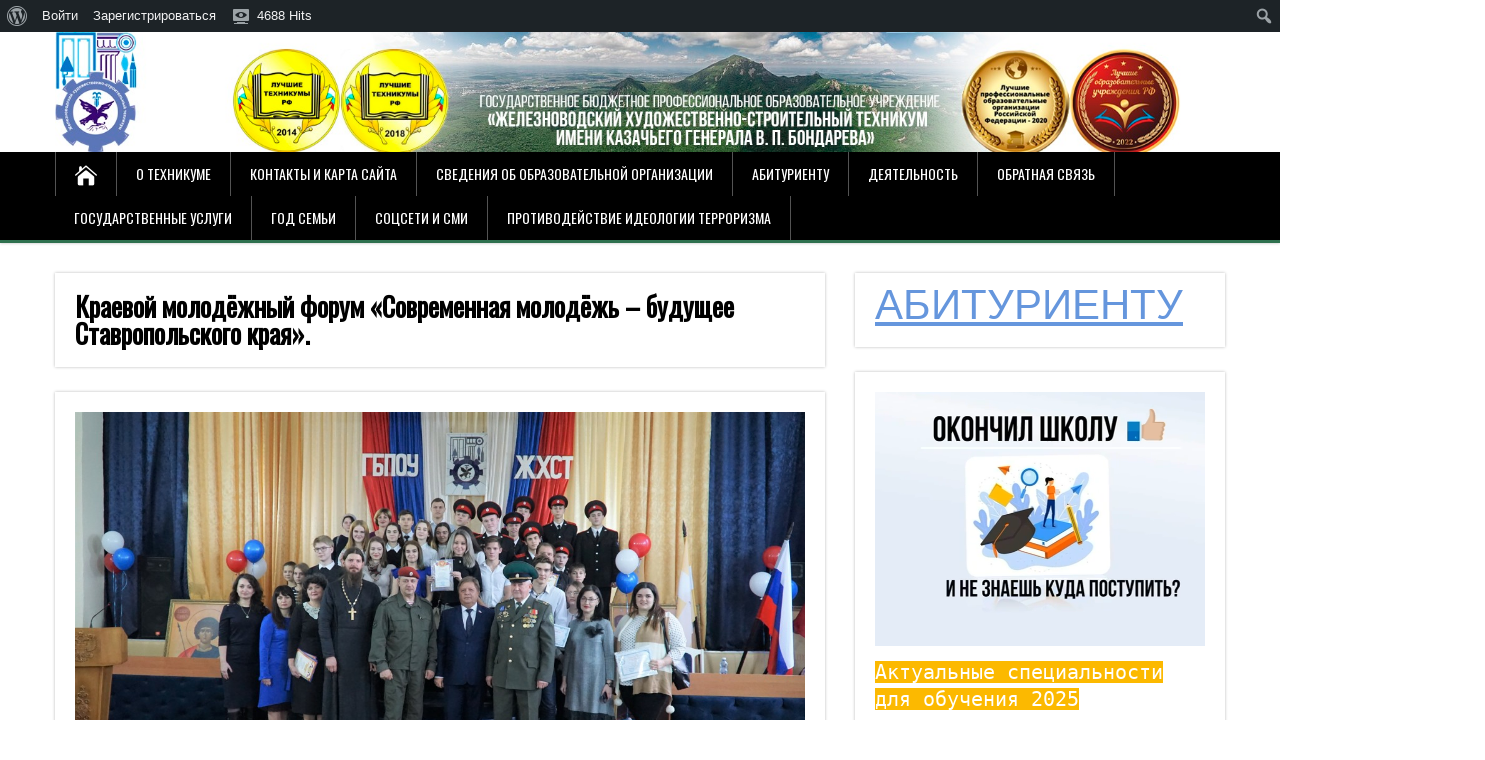

--- FILE ---
content_type: text/html; charset=UTF-8
request_url: https://jxst.ru/2018/12/06/%D0%BA%D1%80%D0%B0%D0%B5%D0%B2%D0%BE%D0%B9-%D0%BC%D0%BE%D0%BB%D0%BE%D0%B4%D1%91%D0%B6%D0%BD%D1%8B%D0%B9-%D1%84%D0%BE%D1%80%D1%83%D0%BC-%D1%81%D0%BE%D0%B2%D1%80%D0%B5%D0%BC%D0%B5%D0%BD%D0%BD/
body_size: 33737
content:
<!DOCTYPE html>
<!--[if IE 7]>
<html class="ie ie7" lang="ru-RU">
<![endif]-->
<!--[if IE 8]>
<html class="ie ie8" lang="ru-RU">
<![endif]-->
<!--[if !(IE 7) | !(IE 8)  ]><!-->
<html lang="ru-RU">
<!--<![endif]-->
<head>
  <meta charset="UTF-8" /> 
  <meta name="viewport" content="width=device-width" />  
  
  <!--[if lt IE 9]>
	<script src="https://jxst.ru/wp-content/themes/songwriter/js/html5.js"></script>
	<![endif]-->
  <link rel="pingback" href="https://jxst.ru/xmlrpc.php">
<title>Краевой молодёжный форум «Современная молодёжь – будущее Ставропольского края». &#8212; Железноводский художественно-строительный техникум имени казачьего генерала В.П. Бондарева</title>
<style type='text/css'>		/*#sidebar .sidebar-widget-inner {
padding: 0px;
}*/




#widget_sp_image-24 .widget_sp_image-image-link img {
width: 175px;
height: 165px;
display: block;
  width: 54%;
height: 54%;
  margin: auto;

}
#widget_sp_image-24 .sidebar-headline {
text-align: center;
border-bottom: none;
}

/**/
#widget_sp_image-3 .widget_sp_image-image-link img {
width: 145px;
height: 230px;
border: 1px solid gray;
display: block;
  width: 54%;
  margin: auto;
}

#widget_sp_image-3 .sidebar-headline {
text-align: center;
border-bottom: none;
}
/**/
#widget_sp_image-22 .widget_sp_image-image-link img {
width: 175px;
height: 165px;
display: block;
  width: 54%;
height: 54%;
  margin: auto;
border: px solid gray;
}

#widget_sp_image-22 .sidebar-headline {
text-align: center;
border-bottom: none;
}
/**/

#custom_html-5 .sidebar-headline {
text-align: center;
border-bottom: none;
}

#widget_sp_image-17 .sidebar-headline {
text-align: center;
border-bottom: none;
}

#widget_sp_image-5 .sidebar-headline  {
text-align: center;
border-bottom: none;
}

#wp_vi_plugin-2 .sidebar-headline  {
text-align: center;
border-bottom: none;
}

#widget_sp_image-6 .widget_sp_image-image-link img {
width: 225px;
height: 60px;
display: block;
  width: 70%;
  margin: auto;
border: px solid gray;
}

#widget_sp_image-13 .sidebar-headline  {
text-align: center;
border-bottom: none;
margin-top: 9px;
}
#widget_sp_image-13
.widget_sp_image-image-link img {
width: 225px;
height: 50px;
display: block;
  width: 54%;
height: 54%;
  margin: auto;

border: px solid gray;
}
#widget_sp_image-13 .sidebar-widget-inner {
padding: 0px;
}
#widget_sp_image-7 .widget_sp_image-image-link img {
width: 225px;
height: 65px;
display: block;
  width: 54%;
height: 54%;
  margin: auto;
border: px solid gray;
margin-top: -17px
}

#widget_sp_image-7 .sidebar-headline  {
text-align: center;
margin-top: 14px;
margin-bottom: none;
border-bottom: none;
}

#widget_sp_image-7 .sidebar-widget-inner {
padding: 0px;
}

#widget_sp_image-9 .widget_sp_image-image-link img {
width: 250px;
height: 70px;
display: block;
  width: 54%;
height: 54%;
  margin: auto;
border: px solid gray;
padding: 1px;
}

#widget_sp_image-15 .widget_sp_image-image-link img {
width: 230px;
height: 68px;
display: block;
  width: 58%;
height: 58%;
  margin: auto;
border: px solid gray;
padding: 1px;
}

#wrapper .header-logo {
    max-width: 250%;
    margin-top: -30px;
    margin-left: -0px;
    margin-bottom: -30px;
}

#header .menu-box-wrapper {
    background: #000000;
    border-bottom: 3px solid #2f714f;
}

#header .menu-box-wrapper .menu-box select #selectnav1 .selectnav {
text-transform: none
}

.logojxsthead {
display: block;
padding-left: 231px;
padding-right: 1117px;
padding-top: 
z-index: 999
}

.wp-block-embed__wrapper iframe {
height: 238px;
}		#wrapper #header .header-content .site-title, #wrapper #header .header-content .site-description, #wrapper #header .header-content .header-logo { max-width: 100%; }</style><meta name='robots' content='max-image-preview:large' />
<link rel='dns-prefetch' href='//fonts.googleapis.com' />
<link rel="alternate" type="application/rss+xml" title="Железноводский художественно-строительный техникум имени казачьего генерала В.П. Бондарева &raquo; Лента" href="https://jxst.ru/feed/" />
<link rel="alternate" type="application/rss+xml" title="Железноводский художественно-строительный техникум имени казачьего генерала В.П. Бондарева &raquo; Лента комментариев" href="https://jxst.ru/comments/feed/" />
<script type="text/javascript">
window._wpemojiSettings = {"baseUrl":"https:\/\/s.w.org\/images\/core\/emoji\/14.0.0\/72x72\/","ext":".png","svgUrl":"https:\/\/s.w.org\/images\/core\/emoji\/14.0.0\/svg\/","svgExt":".svg","source":{"wpemoji":"https:\/\/jxst.ru\/wp-includes\/js\/wp-emoji.js?ver=6.1.9","twemoji":"https:\/\/jxst.ru\/wp-includes\/js\/twemoji.js?ver=6.1.9"}};
/**
 * @output wp-includes/js/wp-emoji-loader.js
 */

( function( window, document, settings ) {
	var src, ready, ii, tests;

	// Create a canvas element for testing native browser support of emoji.
	var canvas = document.createElement( 'canvas' );
	var context = canvas.getContext && canvas.getContext( '2d' );

	/**
	 * Checks if two sets of Emoji characters render the same visually.
	 *
	 * @since 4.9.0
	 *
	 * @private
	 *
	 * @param {number[]} set1 Set of Emoji character codes.
	 * @param {number[]} set2 Set of Emoji character codes.
	 *
	 * @return {boolean} True if the two sets render the same.
	 */
	function emojiSetsRenderIdentically( set1, set2 ) {
		var stringFromCharCode = String.fromCharCode;

		// Cleanup from previous test.
		context.clearRect( 0, 0, canvas.width, canvas.height );
		context.fillText( stringFromCharCode.apply( this, set1 ), 0, 0 );
		var rendered1 = canvas.toDataURL();

		// Cleanup from previous test.
		context.clearRect( 0, 0, canvas.width, canvas.height );
		context.fillText( stringFromCharCode.apply( this, set2 ), 0, 0 );
		var rendered2 = canvas.toDataURL();

		return rendered1 === rendered2;
	}

	/**
	 * Detects if the browser supports rendering emoji or flag emoji.
	 *
	 * Flag emoji are a single glyph made of two characters, so some browsers
	 * (notably, Firefox OS X) don't support them.
	 *
	 * @since 4.2.0
	 *
	 * @private
	 *
	 * @param {string} type Whether to test for support of "flag" or "emoji".
	 *
	 * @return {boolean} True if the browser can render emoji, false if it cannot.
	 */
	function browserSupportsEmoji( type ) {
		var isIdentical;

		if ( ! context || ! context.fillText ) {
			return false;
		}

		/*
		 * Chrome on OS X added native emoji rendering in M41. Unfortunately,
		 * it doesn't work when the font is bolder than 500 weight. So, we
		 * check for bold rendering support to avoid invisible emoji in Chrome.
		 */
		context.textBaseline = 'top';
		context.font = '600 32px Arial';

		switch ( type ) {
			case 'flag':
				/*
				 * Test for Transgender flag compatibility. This flag is shortlisted for the Emoji 13 spec,
				 * but has landed in Twemoji early, so we can add support for it, too.
				 *
				 * To test for support, we try to render it, and compare the rendering to how it would look if
				 * the browser doesn't render it correctly (white flag emoji + transgender symbol).
				 */
				isIdentical = emojiSetsRenderIdentically(
					[ 0x1F3F3, 0xFE0F, 0x200D, 0x26A7, 0xFE0F ],
					[ 0x1F3F3, 0xFE0F, 0x200B, 0x26A7, 0xFE0F ]
				);

				if ( isIdentical ) {
					return false;
				}

				/*
				 * Test for UN flag compatibility. This is the least supported of the letter locale flags,
				 * so gives us an easy test for full support.
				 *
				 * To test for support, we try to render it, and compare the rendering to how it would look if
				 * the browser doesn't render it correctly ([U] + [N]).
				 */
				isIdentical = emojiSetsRenderIdentically(
					[ 0xD83C, 0xDDFA, 0xD83C, 0xDDF3 ],
					[ 0xD83C, 0xDDFA, 0x200B, 0xD83C, 0xDDF3 ]
				);

				if ( isIdentical ) {
					return false;
				}

				/*
				 * Test for English flag compatibility. England is a country in the United Kingdom, it
				 * does not have a two letter locale code but rather an five letter sub-division code.
				 *
				 * To test for support, we try to render it, and compare the rendering to how it would look if
				 * the browser doesn't render it correctly (black flag emoji + [G] + [B] + [E] + [N] + [G]).
				 */
				isIdentical = emojiSetsRenderIdentically(
					[ 0xD83C, 0xDFF4, 0xDB40, 0xDC67, 0xDB40, 0xDC62, 0xDB40, 0xDC65, 0xDB40, 0xDC6E, 0xDB40, 0xDC67, 0xDB40, 0xDC7F ],
					[ 0xD83C, 0xDFF4, 0x200B, 0xDB40, 0xDC67, 0x200B, 0xDB40, 0xDC62, 0x200B, 0xDB40, 0xDC65, 0x200B, 0xDB40, 0xDC6E, 0x200B, 0xDB40, 0xDC67, 0x200B, 0xDB40, 0xDC7F ]
				);

				return ! isIdentical;
			case 'emoji':
				/*
				 * Why can't we be friends? Everyone can now shake hands in emoji, regardless of skin tone!
				 *
				 * To test for Emoji 14.0 support, try to render a new emoji: Handshake: Light Skin Tone, Dark Skin Tone.
				 *
				 * The Handshake: Light Skin Tone, Dark Skin Tone emoji is a ZWJ sequence combining 🫱 Rightwards Hand,
				 * 🏻 Light Skin Tone, a Zero Width Joiner, 🫲 Leftwards Hand, and 🏿 Dark Skin Tone.
				 *
				 * 0x1FAF1 == Rightwards Hand
				 * 0x1F3FB == Light Skin Tone
				 * 0x200D == Zero-Width Joiner (ZWJ) that links the code points for the new emoji or
				 * 0x200B == Zero-Width Space (ZWS) that is rendered for clients not supporting the new emoji.
				 * 0x1FAF2 == Leftwards Hand
				 * 0x1F3FF == Dark Skin Tone.
				 *
				 * When updating this test for future Emoji releases, ensure that individual emoji that make up the
				 * sequence come from older emoji standards.
				 */
				isIdentical = emojiSetsRenderIdentically(
					[0x1FAF1, 0x1F3FB, 0x200D, 0x1FAF2, 0x1F3FF],
					[0x1FAF1, 0x1F3FB, 0x200B, 0x1FAF2, 0x1F3FF]
				);

				return ! isIdentical;
		}

		return false;
	}

	/**
	 * Adds a script to the head of the document.
	 *
	 * @ignore
	 *
	 * @since 4.2.0
	 *
	 * @param {Object} src The url where the script is located.
	 * @return {void}
	 */
	function addScript( src ) {
		var script = document.createElement( 'script' );

		script.src = src;
		script.defer = script.type = 'text/javascript';
		document.getElementsByTagName( 'head' )[0].appendChild( script );
	}

	tests = Array( 'flag', 'emoji' );

	settings.supports = {
		everything: true,
		everythingExceptFlag: true
	};

	/*
	 * Tests the browser support for flag emojis and other emojis, and adjusts the
	 * support settings accordingly.
	 */
	for( ii = 0; ii < tests.length; ii++ ) {
		settings.supports[ tests[ ii ] ] = browserSupportsEmoji( tests[ ii ] );

		settings.supports.everything = settings.supports.everything && settings.supports[ tests[ ii ] ];

		if ( 'flag' !== tests[ ii ] ) {
			settings.supports.everythingExceptFlag = settings.supports.everythingExceptFlag && settings.supports[ tests[ ii ] ];
		}
	}

	settings.supports.everythingExceptFlag = settings.supports.everythingExceptFlag && ! settings.supports.flag;

	// Sets DOMReady to false and assigns a ready function to settings.
	settings.DOMReady = false;
	settings.readyCallback = function() {
		settings.DOMReady = true;
	};

	// When the browser can not render everything we need to load a polyfill.
	if ( ! settings.supports.everything ) {
		ready = function() {
			settings.readyCallback();
		};

		/*
		 * Cross-browser version of adding a dom ready event.
		 */
		if ( document.addEventListener ) {
			document.addEventListener( 'DOMContentLoaded', ready, false );
			window.addEventListener( 'load', ready, false );
		} else {
			window.attachEvent( 'onload', ready );
			document.attachEvent( 'onreadystatechange', function() {
				if ( 'complete' === document.readyState ) {
					settings.readyCallback();
				}
			} );
		}

		src = settings.source || {};

		if ( src.concatemoji ) {
			addScript( src.concatemoji );
		} else if ( src.wpemoji && src.twemoji ) {
			addScript( src.twemoji );
			addScript( src.wpemoji );
		}
	}

} )( window, document, window._wpemojiSettings );
</script>
<style type="text/css">
img.wp-smiley,
img.emoji {
	display: inline !important;
	border: none !important;
	box-shadow: none !important;
	height: 1em !important;
	width: 1em !important;
	margin: 0 0.07em !important;
	vertical-align: -0.1em !important;
	background: none !important;
	padding: 0 !important;
}
</style>
	<link rel='stylesheet' id='dashicons-css' href='https://jxst.ru/wp-includes/css/dashicons.css?ver=6.1.9' type='text/css' media='all' />
<link rel='stylesheet' id='admin-bar-css' href='https://jxst.ru/wp-includes/css/admin-bar.css?ver=6.1.9' type='text/css' media='all' />
<link rel='stylesheet' id='wp-block-library-css' href='https://jxst.ru/wp-includes/css/dist/block-library/style.css?ver=6.1.9' type='text/css' media='all' />
<link rel='stylesheet' id='bp-login-form-block-css' href='https://jxst.ru/wp-content/plugins/buddypress/bp-core/css/blocks/login-form.css?ver=10.6.0' type='text/css' media='all' />
<link rel='stylesheet' id='bp-member-block-css' href='https://jxst.ru/wp-content/plugins/buddypress/bp-members/css/blocks/member.css?ver=10.6.0' type='text/css' media='all' />
<link rel='stylesheet' id='bp-members-block-css' href='https://jxst.ru/wp-content/plugins/buddypress/bp-members/css/blocks/members.css?ver=10.6.0' type='text/css' media='all' />
<link rel='stylesheet' id='bp-dynamic-members-block-css' href='https://jxst.ru/wp-content/plugins/buddypress/bp-members/css/blocks/dynamic-members.css?ver=10.6.0' type='text/css' media='all' />
<link rel='stylesheet' id='bp-latest-activities-block-css' href='https://jxst.ru/wp-content/plugins/buddypress/bp-activity/css/blocks/latest-activities.css?ver=10.6.0' type='text/css' media='all' />
<link rel='stylesheet' id='bp-friends-block-css' href='https://jxst.ru/wp-content/plugins/buddypress/bp-friends/css/blocks/friends.css?ver=10.6.0' type='text/css' media='all' />
<link rel='stylesheet' id='bp-group-block-css' href='https://jxst.ru/wp-content/plugins/buddypress/bp-groups/css/blocks/group.css?ver=10.6.0' type='text/css' media='all' />
<link rel='stylesheet' id='bp-groups-block-css' href='https://jxst.ru/wp-content/plugins/buddypress/bp-groups/css/blocks/groups.css?ver=10.6.0' type='text/css' media='all' />
<link rel='stylesheet' id='bp-dynamic-groups-block-css' href='https://jxst.ru/wp-content/plugins/buddypress/bp-groups/css/blocks/dynamic-groups.css?ver=10.6.0' type='text/css' media='all' />
<link rel='stylesheet' id='bp-sitewide-notices-block-css' href='https://jxst.ru/wp-content/plugins/buddypress/bp-messages/css/blocks/sitewide-notices.css?ver=10.6.0' type='text/css' media='all' />
<link rel='stylesheet' id='classic-theme-styles-css' href='https://jxst.ru/wp-includes/css/classic-themes.css?ver=1' type='text/css' media='all' />
<style id='global-styles-inline-css' type='text/css'>
body{--wp--preset--color--black: #000000;--wp--preset--color--cyan-bluish-gray: #abb8c3;--wp--preset--color--white: #ffffff;--wp--preset--color--pale-pink: #f78da7;--wp--preset--color--vivid-red: #cf2e2e;--wp--preset--color--luminous-vivid-orange: #ff6900;--wp--preset--color--luminous-vivid-amber: #fcb900;--wp--preset--color--light-green-cyan: #7bdcb5;--wp--preset--color--vivid-green-cyan: #00d084;--wp--preset--color--pale-cyan-blue: #8ed1fc;--wp--preset--color--vivid-cyan-blue: #0693e3;--wp--preset--color--vivid-purple: #9b51e0;--wp--preset--gradient--vivid-cyan-blue-to-vivid-purple: linear-gradient(135deg,rgba(6,147,227,1) 0%,rgb(155,81,224) 100%);--wp--preset--gradient--light-green-cyan-to-vivid-green-cyan: linear-gradient(135deg,rgb(122,220,180) 0%,rgb(0,208,130) 100%);--wp--preset--gradient--luminous-vivid-amber-to-luminous-vivid-orange: linear-gradient(135deg,rgba(252,185,0,1) 0%,rgba(255,105,0,1) 100%);--wp--preset--gradient--luminous-vivid-orange-to-vivid-red: linear-gradient(135deg,rgba(255,105,0,1) 0%,rgb(207,46,46) 100%);--wp--preset--gradient--very-light-gray-to-cyan-bluish-gray: linear-gradient(135deg,rgb(238,238,238) 0%,rgb(169,184,195) 100%);--wp--preset--gradient--cool-to-warm-spectrum: linear-gradient(135deg,rgb(74,234,220) 0%,rgb(151,120,209) 20%,rgb(207,42,186) 40%,rgb(238,44,130) 60%,rgb(251,105,98) 80%,rgb(254,248,76) 100%);--wp--preset--gradient--blush-light-purple: linear-gradient(135deg,rgb(255,206,236) 0%,rgb(152,150,240) 100%);--wp--preset--gradient--blush-bordeaux: linear-gradient(135deg,rgb(254,205,165) 0%,rgb(254,45,45) 50%,rgb(107,0,62) 100%);--wp--preset--gradient--luminous-dusk: linear-gradient(135deg,rgb(255,203,112) 0%,rgb(199,81,192) 50%,rgb(65,88,208) 100%);--wp--preset--gradient--pale-ocean: linear-gradient(135deg,rgb(255,245,203) 0%,rgb(182,227,212) 50%,rgb(51,167,181) 100%);--wp--preset--gradient--electric-grass: linear-gradient(135deg,rgb(202,248,128) 0%,rgb(113,206,126) 100%);--wp--preset--gradient--midnight: linear-gradient(135deg,rgb(2,3,129) 0%,rgb(40,116,252) 100%);--wp--preset--duotone--dark-grayscale: url('#wp-duotone-dark-grayscale');--wp--preset--duotone--grayscale: url('#wp-duotone-grayscale');--wp--preset--duotone--purple-yellow: url('#wp-duotone-purple-yellow');--wp--preset--duotone--blue-red: url('#wp-duotone-blue-red');--wp--preset--duotone--midnight: url('#wp-duotone-midnight');--wp--preset--duotone--magenta-yellow: url('#wp-duotone-magenta-yellow');--wp--preset--duotone--purple-green: url('#wp-duotone-purple-green');--wp--preset--duotone--blue-orange: url('#wp-duotone-blue-orange');--wp--preset--font-size--small: 13px;--wp--preset--font-size--medium: 20px;--wp--preset--font-size--large: 36px;--wp--preset--font-size--x-large: 42px;--wp--preset--spacing--20: 0.44rem;--wp--preset--spacing--30: 0.67rem;--wp--preset--spacing--40: 1rem;--wp--preset--spacing--50: 1.5rem;--wp--preset--spacing--60: 2.25rem;--wp--preset--spacing--70: 3.38rem;--wp--preset--spacing--80: 5.06rem;}:where(.is-layout-flex){gap: 0.5em;}body .is-layout-flow > .alignleft{float: left;margin-inline-start: 0;margin-inline-end: 2em;}body .is-layout-flow > .alignright{float: right;margin-inline-start: 2em;margin-inline-end: 0;}body .is-layout-flow > .aligncenter{margin-left: auto !important;margin-right: auto !important;}body .is-layout-constrained > .alignleft{float: left;margin-inline-start: 0;margin-inline-end: 2em;}body .is-layout-constrained > .alignright{float: right;margin-inline-start: 2em;margin-inline-end: 0;}body .is-layout-constrained > .aligncenter{margin-left: auto !important;margin-right: auto !important;}body .is-layout-constrained > :where(:not(.alignleft):not(.alignright):not(.alignfull)){max-width: var(--wp--style--global--content-size);margin-left: auto !important;margin-right: auto !important;}body .is-layout-constrained > .alignwide{max-width: var(--wp--style--global--wide-size);}body .is-layout-flex{display: flex;}body .is-layout-flex{flex-wrap: wrap;align-items: center;}body .is-layout-flex > *{margin: 0;}:where(.wp-block-columns.is-layout-flex){gap: 2em;}.has-black-color{color: var(--wp--preset--color--black) !important;}.has-cyan-bluish-gray-color{color: var(--wp--preset--color--cyan-bluish-gray) !important;}.has-white-color{color: var(--wp--preset--color--white) !important;}.has-pale-pink-color{color: var(--wp--preset--color--pale-pink) !important;}.has-vivid-red-color{color: var(--wp--preset--color--vivid-red) !important;}.has-luminous-vivid-orange-color{color: var(--wp--preset--color--luminous-vivid-orange) !important;}.has-luminous-vivid-amber-color{color: var(--wp--preset--color--luminous-vivid-amber) !important;}.has-light-green-cyan-color{color: var(--wp--preset--color--light-green-cyan) !important;}.has-vivid-green-cyan-color{color: var(--wp--preset--color--vivid-green-cyan) !important;}.has-pale-cyan-blue-color{color: var(--wp--preset--color--pale-cyan-blue) !important;}.has-vivid-cyan-blue-color{color: var(--wp--preset--color--vivid-cyan-blue) !important;}.has-vivid-purple-color{color: var(--wp--preset--color--vivid-purple) !important;}.has-black-background-color{background-color: var(--wp--preset--color--black) !important;}.has-cyan-bluish-gray-background-color{background-color: var(--wp--preset--color--cyan-bluish-gray) !important;}.has-white-background-color{background-color: var(--wp--preset--color--white) !important;}.has-pale-pink-background-color{background-color: var(--wp--preset--color--pale-pink) !important;}.has-vivid-red-background-color{background-color: var(--wp--preset--color--vivid-red) !important;}.has-luminous-vivid-orange-background-color{background-color: var(--wp--preset--color--luminous-vivid-orange) !important;}.has-luminous-vivid-amber-background-color{background-color: var(--wp--preset--color--luminous-vivid-amber) !important;}.has-light-green-cyan-background-color{background-color: var(--wp--preset--color--light-green-cyan) !important;}.has-vivid-green-cyan-background-color{background-color: var(--wp--preset--color--vivid-green-cyan) !important;}.has-pale-cyan-blue-background-color{background-color: var(--wp--preset--color--pale-cyan-blue) !important;}.has-vivid-cyan-blue-background-color{background-color: var(--wp--preset--color--vivid-cyan-blue) !important;}.has-vivid-purple-background-color{background-color: var(--wp--preset--color--vivid-purple) !important;}.has-black-border-color{border-color: var(--wp--preset--color--black) !important;}.has-cyan-bluish-gray-border-color{border-color: var(--wp--preset--color--cyan-bluish-gray) !important;}.has-white-border-color{border-color: var(--wp--preset--color--white) !important;}.has-pale-pink-border-color{border-color: var(--wp--preset--color--pale-pink) !important;}.has-vivid-red-border-color{border-color: var(--wp--preset--color--vivid-red) !important;}.has-luminous-vivid-orange-border-color{border-color: var(--wp--preset--color--luminous-vivid-orange) !important;}.has-luminous-vivid-amber-border-color{border-color: var(--wp--preset--color--luminous-vivid-amber) !important;}.has-light-green-cyan-border-color{border-color: var(--wp--preset--color--light-green-cyan) !important;}.has-vivid-green-cyan-border-color{border-color: var(--wp--preset--color--vivid-green-cyan) !important;}.has-pale-cyan-blue-border-color{border-color: var(--wp--preset--color--pale-cyan-blue) !important;}.has-vivid-cyan-blue-border-color{border-color: var(--wp--preset--color--vivid-cyan-blue) !important;}.has-vivid-purple-border-color{border-color: var(--wp--preset--color--vivid-purple) !important;}.has-vivid-cyan-blue-to-vivid-purple-gradient-background{background: var(--wp--preset--gradient--vivid-cyan-blue-to-vivid-purple) !important;}.has-light-green-cyan-to-vivid-green-cyan-gradient-background{background: var(--wp--preset--gradient--light-green-cyan-to-vivid-green-cyan) !important;}.has-luminous-vivid-amber-to-luminous-vivid-orange-gradient-background{background: var(--wp--preset--gradient--luminous-vivid-amber-to-luminous-vivid-orange) !important;}.has-luminous-vivid-orange-to-vivid-red-gradient-background{background: var(--wp--preset--gradient--luminous-vivid-orange-to-vivid-red) !important;}.has-very-light-gray-to-cyan-bluish-gray-gradient-background{background: var(--wp--preset--gradient--very-light-gray-to-cyan-bluish-gray) !important;}.has-cool-to-warm-spectrum-gradient-background{background: var(--wp--preset--gradient--cool-to-warm-spectrum) !important;}.has-blush-light-purple-gradient-background{background: var(--wp--preset--gradient--blush-light-purple) !important;}.has-blush-bordeaux-gradient-background{background: var(--wp--preset--gradient--blush-bordeaux) !important;}.has-luminous-dusk-gradient-background{background: var(--wp--preset--gradient--luminous-dusk) !important;}.has-pale-ocean-gradient-background{background: var(--wp--preset--gradient--pale-ocean) !important;}.has-electric-grass-gradient-background{background: var(--wp--preset--gradient--electric-grass) !important;}.has-midnight-gradient-background{background: var(--wp--preset--gradient--midnight) !important;}.has-small-font-size{font-size: var(--wp--preset--font-size--small) !important;}.has-medium-font-size{font-size: var(--wp--preset--font-size--medium) !important;}.has-large-font-size{font-size: var(--wp--preset--font-size--large) !important;}.has-x-large-font-size{font-size: var(--wp--preset--font-size--x-large) !important;}
.wp-block-navigation a:where(:not(.wp-element-button)){color: inherit;}
:where(.wp-block-columns.is-layout-flex){gap: 2em;}
.wp-block-pullquote{font-size: 1.5em;line-height: 1.6;}
</style>
<link rel='stylesheet' id='bp-admin-bar-css' href='https://jxst.ru/wp-content/plugins/buddypress/bp-core/css/admin-bar.css?ver=10.6.0' type='text/css' media='all' />
<link rel='stylesheet' id='bp-legacy-css-css' href='https://jxst.ru/wp-content/plugins/buddypress/bp-templates/bp-legacy/css/buddypress.css?ver=10.6.0' type='text/css' media='screen' />
<link rel='stylesheet' id='contact-form-7-css' href='https://jxst.ru/wp-content/plugins/contact-form-7/includes/css/styles.css?ver=5.6.4' type='text/css' media='all' />
<link rel='stylesheet' id='cntctfrm_form_style-css' href='https://jxst.ru/wp-content/plugins/contact-form-plugin/css/form_style.css?ver=4.2.4' type='text/css' media='all' />
<link rel='stylesheet' id='events-manager-css' href='https://jxst.ru/wp-content/plugins/events-manager/includes/css/events-manager.min.css?ver=6.1.4' type='text/css' media='all' />
<style id='events-manager-inline-css' type='text/css'>
body .em { --font-family : inherit; --font-weight : inherit; --font-size : 1em; --line-height : inherit; }
</style>
<link rel='stylesheet' id='fancybox-for-wp-css' href='https://jxst.ru/wp-content/plugins/fancybox-for-wordpress/assets/css/fancybox.css?ver=1.3.4' type='text/css' media='all' />
<link rel='stylesheet' id='fvp-frontend-css' href='https://jxst.ru/wp-content/plugins/featured-video-plus/styles/frontend.css?ver=2.3.3' type='text/css' media='all' />
<link rel='stylesheet' id='vi-style-css' href='https://jxst.ru/wp-content/plugins/for-the-visually-impaired/css/styles.css?ver=6.1.9' type='text/css' media='all' />
<style id='vi-style-inline-css' type='text/css'>

		.vi-on-img-button{
  background: url(https://jxst.ru/wp-content/plugins/for-the-visually-impaired/img/icon_58.png) 100% 100% no-repeat;
  background-size: contain;
    display: inline-block;
    vertical-align: middle;
    height: 58px;
    width: 58px;
    text-decoration: none;
    outline: 0;
		}
#bt_widget-vi-on a {
	text-align: center;
	cursor: pointer;
	background: #f2f2f2;
	box-shadow: 0 -3px 0 rgba(0, 0, 0, 0.1) inset;
	border: 0 none;
	border-radius: 6px;
	overflow: hidden;
    font-size: 15px;
    padding: 13px 18px 16px;
	text-decoration: none;
	display: inline-block;
	font-family: arial;
    font-weight: 700;
	line-height: 100%;
	text-shadow: 1px 1px 0 rgba(0, 0, 0, 0.12);
	margin-top: -3px;
    color: #1e73be;
    border-radius: 10px;
    vertical-align:middle;

}


#bt_widget-vi-on a:hover {
	-o-box-shadow: 0 -1px 0 rgba(0, 0, 0, 0.14) inset;
	-moz-box-shadow: 0 -1px 0 rgba(0, 0, 0, 0.14) inset;
	-webkit-box-shadow: 0 -1px 0 rgba(0, 0, 0, 0.14) inset;
	box-shadow: 0 -1px 0 rgba(0, 0, 0, 0.14) inset;
	text-decoration: underline;	
}

#bt_widget-vi-on .vi_widget_img {
    vertical-align:middle;
}
#bt_widget-vi-on  {
	    position: relative;
    top: 0;
    left: 0;
    color: #000000;
    font-size: 18px;
    letter-spacing: 0;
    text-align: center;
}
.vi-close{
	vertical-align: middle;
	text-align: center;
	display: flex;
	justify-content: center;
	align-items: center;
	font-size: 16px;
	text-decoration: none;
	font-weight: bold;
	vertical-align: middle;
	word-break: break-all;
    word-wrap: break-word;

}
.bt_widget-vi{
	vertical-align: middle;
	text-align: center;
	
}
		
		
</style>
<link rel='stylesheet' id='post_hit_counter-frontend-css' href='https://jxst.ru/wp-content/plugins/post-hit-counter/assets/css/frontend.css?ver=1.3.2' type='text/css' media='all' />
<link rel='stylesheet' id='rss-news-display.css-css' href='https://jxst.ru/wp-content/plugins/rss-news-display/rss-news-display.css?ver=6.1.9' type='text/css' media='all' />
<link rel='stylesheet' id='wpmt-css-frontend-css' href='https://jxst.ru/wp-content/plugins/wp-mailto-links/core/includes/assets/css/style.css?ver=210111-85803' type='text/css' media='all' />
<link rel='stylesheet' id='songwriter-elegantfont-css' href='https://jxst.ru/wp-content/themes/songwriter/css/elegantfont.css?ver=6.1.9' type='text/css' media='all' />
<link rel='stylesheet' id='songwriter-style-css' href='https://jxst.ru/wp-content/themes/songwriter/style.css?ver=6.1.9' type='text/css' media='all' />
<link rel='stylesheet' id='songwriter-google-font-default-css' href='//fonts.googleapis.com/css?family=Oswald&#038;subset=latin%2Clatin-ext&#038;ver=6.1.9' type='text/css' media='all' />
<link rel='stylesheet' id='post_hit_counter-widget-css' href='https://jxst.ru/wp-content/plugins/post-hit-counter/assets/css/widget.css?ver=1.3.2' type='text/css' media='all' />
<link rel='stylesheet' id='tablepress-default-css' href='https://jxst.ru/wp-content/plugins/tablepress/css/default.css?ver=1.14' type='text/css' media='all' />
<link rel='stylesheet' id='tablepress-custom-css' href='https://jxst.ru/wp-content/tablepress-custom.css?ver=3' type='text/css' media='all' />
<script type='text/javascript' src='https://jxst.ru/wp-includes/js/jquery/jquery.js?ver=3.6.1' id='jquery-core-js'></script>
<script type='text/javascript' src='https://jxst.ru/wp-includes/js/jquery/jquery-migrate.js?ver=3.3.2' id='jquery-migrate-js'></script>
<script type='text/javascript' id='bp-confirm-js-extra'>
/* <![CDATA[ */
var BP_Confirm = {"are_you_sure":"\u0412\u044b \u0443\u0432\u0435\u0440\u0435\u043d\u044b?"};
/* ]]> */
</script>
<script type='text/javascript' src='https://jxst.ru/wp-content/plugins/buddypress/bp-core/js/confirm.js?ver=10.6.0' id='bp-confirm-js'></script>
<script type='text/javascript' src='https://jxst.ru/wp-content/plugins/buddypress/bp-core/js/widget-members.js?ver=10.6.0' id='bp-widget-members-js'></script>
<script type='text/javascript' src='https://jxst.ru/wp-content/plugins/buddypress/bp-core/js/jquery-query.js?ver=10.6.0' id='bp-jquery-query-js'></script>
<script type='text/javascript' src='https://jxst.ru/wp-content/plugins/buddypress/bp-core/js/vendor/jquery-cookie.js?ver=10.6.0' id='bp-jquery-cookie-js'></script>
<script type='text/javascript' src='https://jxst.ru/wp-content/plugins/buddypress/bp-core/js/vendor/jquery-scroll-to.js?ver=10.6.0' id='bp-jquery-scroll-to-js'></script>
<script type='text/javascript' id='bp-legacy-js-js-extra'>
/* <![CDATA[ */
var BP_DTheme = {"accepted":"\u041f\u0440\u0438\u043d\u044f\u0442\u043e","close":"\u0417\u0430\u043a\u0440\u044b\u0442\u044c","comments":"\u043a\u043e\u043c\u043c\u0435\u043d\u0442\u0430\u0440\u0438\u0438","leave_group_confirm":"\u0412\u044b \u0443\u0432\u0435\u0440\u0435\u043d\u044b, \u0447\u0442\u043e \u0445\u043e\u0442\u0438\u0442\u0435 \u043f\u043e\u043a\u0438\u043d\u0443\u0442\u044c \u044d\u0442\u0443 \u0433\u0440\u0443\u043f\u043f\u0443?","mark_as_fav":"\u0412 \u0438\u0437\u0431\u0440\u0430\u043d\u043d\u043e\u0435","my_favs":"\u0418\u0437\u0431\u0440\u0430\u043d\u043d\u043e\u0435","rejected":"\u041e\u0442\u043a\u043b\u043e\u043d\u0435\u043d\u044b","remove_fav":"\u0423\u0434\u0430\u043b\u0438\u0442\u044c \u0438\u0437 \u0438\u0437\u0431\u0440\u0430\u043d\u043d\u043e\u0433\u043e","show_all":"\u041f\u043e\u043a\u0430\u0437\u0430\u0442\u044c \u0432\u0441\u0435","show_all_comments":"\u041f\u043e\u043a\u0430\u0437\u0430\u0442\u044c \u0432\u0441\u0435 \u043a\u043e\u043c\u043c\u0435\u043d\u0442\u0430\u0440\u0438\u0438 \u044d\u0442\u043e\u0439 \u0432\u0435\u0442\u043a\u0438","show_x_comments":"\u041f\u043e\u043a\u0430\u0437\u0430\u0442\u044c \u0432\u0441\u0435 \u043a\u043e\u043c\u043c\u0435\u043d\u0442\u0430\u0440\u0438\u0438 (%d)","unsaved_changes":"\u0412\u044b \u043d\u0435 \u0441\u043e\u0445\u0440\u0430\u043d\u0438\u043b\u0438 \u0438\u0437\u043c\u0435\u043d\u0435\u043d\u0438\u044f \u0432 \u0432\u0430\u0448\u0435\u043c \u043f\u0440\u043e\u0444\u0438\u043b\u0435. \u0415\u0441\u043b\u0438 \u0432\u044b \u043f\u043e\u043a\u0438\u043d\u0435\u0442\u0435 \u0441\u0442\u0440\u0430\u043d\u0438\u0446\u0443, \u0438\u0437\u043c\u0435\u043d\u0435\u043d\u0438\u044f \u0431\u0443\u0434\u0443\u0442 \u043f\u043e\u0442\u0435\u0440\u044f\u043d\u044b.","view":"\u041f\u0440\u043e\u0441\u043c\u043e\u0442\u0440","store_filter_settings":""};
/* ]]> */
</script>
<script type='text/javascript' src='https://jxst.ru/wp-content/plugins/buddypress/bp-templates/bp-legacy/js/buddypress.js?ver=10.6.0' id='bp-legacy-js-js'></script>
<script type='text/javascript' src='https://jxst.ru/wp-includes/js/jquery/ui/core.js?ver=1.13.2' id='jquery-ui-core-js'></script>
<script type='text/javascript' src='https://jxst.ru/wp-includes/js/jquery/ui/mouse.js?ver=1.13.2' id='jquery-ui-mouse-js'></script>
<script type='text/javascript' src='https://jxst.ru/wp-includes/js/jquery/ui/sortable.js?ver=1.13.2' id='jquery-ui-sortable-js'></script>
<script type='text/javascript' src='https://jxst.ru/wp-includes/js/jquery/ui/datepicker.js?ver=1.13.2' id='jquery-ui-datepicker-js'></script>
<script type='text/javascript' id='jquery-ui-datepicker-js-after'>
jQuery(function(jQuery){jQuery.datepicker.setDefaults({"closeText":"\u0417\u0430\u043a\u0440\u044b\u0442\u044c","currentText":"\u0421\u0435\u0433\u043e\u0434\u043d\u044f","monthNames":["\u042f\u043d\u0432\u0430\u0440\u044c","\u0424\u0435\u0432\u0440\u0430\u043b\u044c","\u041c\u0430\u0440\u0442","\u0410\u043f\u0440\u0435\u043b\u044c","\u041c\u0430\u0439","\u0418\u044e\u043d\u044c","\u0418\u044e\u043b\u044c","\u0410\u0432\u0433\u0443\u0441\u0442","\u0421\u0435\u043d\u0442\u044f\u0431\u0440\u044c","\u041e\u043a\u0442\u044f\u0431\u0440\u044c","\u041d\u043e\u044f\u0431\u0440\u044c","\u0414\u0435\u043a\u0430\u0431\u0440\u044c"],"monthNamesShort":["\u042f\u043d\u0432","\u0424\u0435\u0432","\u041c\u0430\u0440","\u0410\u043f\u0440","\u041c\u0430\u0439","\u0418\u044e\u043d","\u0418\u044e\u043b","\u0410\u0432\u0433","\u0421\u0435\u043d","\u041e\u043a\u0442","\u041d\u043e\u044f","\u0414\u0435\u043a"],"nextText":"\u0414\u0430\u043b\u0435\u0435","prevText":"\u041d\u0430\u0437\u0430\u0434","dayNames":["\u0412\u043e\u0441\u043a\u0440\u0435\u0441\u0435\u043d\u044c\u0435","\u041f\u043e\u043d\u0435\u0434\u0435\u043b\u044c\u043d\u0438\u043a","\u0412\u0442\u043e\u0440\u043d\u0438\u043a","\u0421\u0440\u0435\u0434\u0430","\u0427\u0435\u0442\u0432\u0435\u0440\u0433","\u041f\u044f\u0442\u043d\u0438\u0446\u0430","\u0421\u0443\u0431\u0431\u043e\u0442\u0430"],"dayNamesShort":["\u0412\u0441","\u041f\u043d","\u0412\u0442","\u0421\u0440","\u0427\u0442","\u041f\u0442","\u0421\u0431"],"dayNamesMin":["\u0412\u0441","\u041f\u043d","\u0412\u0442","\u0421\u0440","\u0427\u0442","\u041f\u0442","\u0421\u0431"],"dateFormat":"dd MM yy","firstDay":1,"isRTL":false});});
</script>
<script type='text/javascript' src='https://jxst.ru/wp-includes/js/jquery/ui/resizable.js?ver=1.13.2' id='jquery-ui-resizable-js'></script>
<script type='text/javascript' src='https://jxst.ru/wp-includes/js/jquery/ui/draggable.js?ver=1.13.2' id='jquery-ui-draggable-js'></script>
<script type='text/javascript' src='https://jxst.ru/wp-includes/js/jquery/ui/controlgroup.js?ver=1.13.2' id='jquery-ui-controlgroup-js'></script>
<script type='text/javascript' src='https://jxst.ru/wp-includes/js/jquery/ui/checkboxradio.js?ver=1.13.2' id='jquery-ui-checkboxradio-js'></script>
<script type='text/javascript' src='https://jxst.ru/wp-includes/js/jquery/ui/button.js?ver=1.13.2' id='jquery-ui-button-js'></script>
<script type='text/javascript' src='https://jxst.ru/wp-includes/js/jquery/ui/dialog.js?ver=1.13.2' id='jquery-ui-dialog-js'></script>
<script type='text/javascript' id='events-manager-js-extra'>
/* <![CDATA[ */
var EM = {"ajaxurl":"https:\/\/jxst.ru\/wp-admin\/admin-ajax.php","locationajaxurl":"https:\/\/jxst.ru\/wp-admin\/admin-ajax.php?action=locations_search","firstDay":"1","locale":"ru","dateFormat":"yy-mm-dd","ui_css":"https:\/\/jxst.ru\/wp-content\/plugins\/events-manager\/includes\/css\/jquery-ui\/build.min.css","show24hours":"1","is_ssl":"1","autocomplete_limit":"10","calendar":{"breakpoints":{"small":560,"medium":908,"large":false}},"datepicker":{"format":"d\/m\/Y","locale":"ru"},"search":{"breakpoints":{"small":650,"medium":850,"full":false}},"bookingInProgress":"\u041f\u043e\u0434\u043e\u0436\u0434\u0438\u0442\u0435, \u043f\u043e\u043a\u0430 \u0432\u0430\u0448 \u0437\u0430\u043a\u0430\u0437 \u043f\u0440\u0438\u043d\u0438\u043c\u0430\u0435\u0442\u0441\u044f.","tickets_save":"\u0421\u043e\u0445\u0440\u0430\u043d\u0438\u0442\u044c \u0431\u0438\u043b\u0435\u0442","bookingajaxurl":"https:\/\/jxst.ru\/wp-admin\/admin-ajax.php","bookings_export_save":"\u042d\u043a\u0441\u043f\u043e\u0440\u0442 \u0437\u0430\u043a\u0430\u0437\u043e\u0432","bookings_settings_save":"\u0421\u043e\u0445\u0440\u0430\u043d\u0438\u0442\u044c \u043d\u0430\u0441\u0442\u0440\u043e\u0439\u043a\u0438","booking_delete":"\u0412\u044b \u0443\u0432\u0435\u0440\u0435\u043d\u044b, \u0447\u0442\u043e \u0445\u043e\u0442\u0438\u0442\u0435 \u0443\u0434\u0430\u043b\u0438\u0442\u044c?","booking_offset":"30","bb_full":"\u041f\u0440\u043e\u0434\u0430\u043d\u043e","bb_book":"\u0417\u0430\u0431\u0440\u043e\u043d\u0438\u0440\u043e\u0432\u0430\u0442\u044c","bb_booking":"\u0411\u0440\u043e\u043d\u0438\u0440\u043e\u0432\u0430\u043d\u0438\u0435 ...","bb_booked":"\u0411\u0440\u043e\u043d\u0438\u0440\u043e\u0432\u0430\u043d\u0438\u0435 \u041f\u0440\u0435\u0434\u0441\u0442\u0430\u0432\u043b\u0435\u043d\u043e","bb_error":"\u0411\u0440\u043e\u043d\u0438\u0440\u043e\u0432\u0430\u043d\u0438\u0435 \u041e\u0448\u0438\u0431\u043a\u0430. \u0415\u0449\u0435 \u0440\u0430\u0437 \u043f\u043e\u043f\u0440\u043e\u0431\u043e\u0432\u0430\u0442\u044c?","bb_cancel":"\u041e\u0442\u043c\u0435\u043d\u0438\u0442\u044c","bb_canceling":"\u041e\u0442\u043c\u0435\u043d\u0430...","bb_cancelled":"\u041e\u0442\u043c\u0435\u043d\u0435\u043d","bb_cancel_error":"\u041e\u0442\u043c\u0435\u043d\u0435\u043d \u041e\u0448\u0438\u0431\u043a\u0430. \u0415\u0449\u0435 \u0440\u0430\u0437 \u043f\u043e\u043f\u0440\u043e\u0431\u043e\u0432\u0430\u0442\u044c?","txt_search":"\u041f\u043e\u0438\u0441\u043a","txt_searching":"\u0418\u0434\u0435\u0442 \u043f\u043e\u0438\u0441\u043a ...","txt_loading":"\u0417\u0430\u0433\u0440\u0443\u0437\u043a\u0430 ..."};
/* ]]> */
</script>
<script type='text/javascript' src='https://jxst.ru/wp-content/plugins/events-manager/includes/js/events-manager.js?ver=6.1.4' id='events-manager-js'></script>
<script type='text/javascript' src='https://jxst.ru/wp-content/plugins/events-manager/includes/external/flatpickr/l10n/ru.js?ver=6.1.4' id='em-flatpickr-localization-js'></script>
<script type='text/javascript' src='https://jxst.ru/wp-content/plugins/fancybox-for-wordpress/assets/js/jquery.fancybox.js?ver=1.3.4' id='fancybox-for-wp-js'></script>
<script type='text/javascript' src='https://jxst.ru/wp-content/plugins/featured-video-plus/js/jquery.fitvids.js?ver=master-2015-08' id='jquery.fitvids-js'></script>
<script type='text/javascript' id='fvp-frontend-js-extra'>
/* <![CDATA[ */
var fvpdata = {"ajaxurl":"https:\/\/jxst.ru\/wp-admin\/admin-ajax.php","nonce":"7792911728","fitvids":"1","dynamic":"","overlay":"","opacity":"0.75","color":"b","width":"640"};
/* ]]> */
</script>
<script type='text/javascript' src='https://jxst.ru/wp-content/plugins/featured-video-plus/js/frontend.js?ver=2.3.3' id='fvp-frontend-js'></script>
<script type='text/javascript' src='https://jxst.ru/wp-content/plugins/for-the-visually-impaired/js/js.cookie.js?ver=2.1.0' id='vi_cookie-js'></script>
<script type='text/javascript' id='add_vi_script-js-extra'>
/* <![CDATA[ */
var js_vi_script = {"txt_size":"18","sxema":"1","image":"1","font":"1","kerning":"2","line":"2","allbackgrnd":"1","reload_page":"0","auto_p_on":"0","scrool_panel":"","btxt":"\u0412\u0435\u0440\u0441\u0438\u044f \u0434\u043b\u044f \u0441\u043b\u0430\u0431\u043e\u0432\u0438\u0434\u044f\u0449\u0438\u0445","btxt2":"\u041e\u0442\u043a\u043b\u044e\u0447\u0435\u043d\u0438\u0435 \u0432\u0435\u0440\u0441\u0438\u0438 \u0434\u043b\u044f \u0441\u043b\u0430\u0431\u043e\u0432\u0438\u0434\u044f\u0449\u0438\u0445","btxtcolor":"#1e73be","bcolor":"#f2f2f2","img_close2":"<img src=\"https:\/\/jxst.ru\/wp-content\/plugins\/for-the-visually-impaired\/img\/icon_58x.png\" class=\"vi_widget_img\">","razmer_images":"","fs_title1":"\u041c\u0430\u043b\u0435\u043d\u044c\u043a\u0438\u0439 \u0440\u0430\u0437\u043c\u0435\u0440 \u0448\u0440\u0438\u0444\u0442\u0430","fs_title2":"\u0423\u043c\u0435\u043d\u044c\u0448\u0435\u043d\u043d\u044b\u0439 \u0440\u0430\u0437\u043c\u0435\u0440 \u0448\u0440\u0438\u0444\u0442\u0430","fs_title3":"\u041d\u043e\u0440\u043c\u0430\u043b\u044c\u043d\u044b\u0439 \u0440\u0430\u0437\u043c\u0435\u0440 \u0448\u0440\u0438\u0444\u0442\u0430","fs_title4":"\u0423\u0432\u0435\u043b\u0438\u0447\u0435\u043d\u043d\u044b\u0439 \u0440\u0430\u0437\u043c\u0435\u0440 \u0448\u0440\u0438\u0444\u0442\u0430","fs_title5":"\u0411\u043e\u043b\u044c\u0448\u043e\u0439 \u0440\u0430\u0437\u043c\u0435\u0440 \u0448\u0440\u0438\u0444\u0442\u0430","sxem_title":"\u0426","sxem_title1":"\u0426\u0432\u0435\u0442\u043e\u0432\u0430\u044f \u0441\u0445\u0435\u043c\u0430: \u0427\u0435\u0440\u043d\u044b\u043c \u043f\u043e \u0431\u0435\u043b\u043e\u043c\u0443","sxem_title2":"\u0426\u0432\u0435\u0442\u043e\u0432\u0430\u044f \u0441\u0445\u0435\u043c\u0430: \u0411\u0435\u043b\u044b\u043c \u043f\u043e \u0447\u0435\u0440\u043d\u043e\u043c\u0443","sxem_title3":"\u0426\u0432\u0435\u0442\u043e\u0432\u0430\u044f \u0441\u0445\u0435\u043c\u0430: \u0422\u0435\u043c\u043d\u043e-\u0441\u0438\u043d\u0438\u043c \u043f\u043e \u0433\u043e\u043b\u0443\u0431\u043e\u043c\u0443","sxem_title4":"\u0426\u0432\u0435\u0442\u043e\u0432\u0430\u044f \u0441\u0445\u0435\u043c\u0430: \u041a\u043e\u0440\u0438\u0447\u043d\u0435\u0432\u044b\u043c \u043f\u043e \u0431\u0435\u0436\u0435\u0432\u043e\u043c\u0443","sxem_title5":"\u0426\u0432\u0435\u0442\u043e\u0432\u0430\u044f \u0441\u0445\u0435\u043c\u0430: \u0417\u0435\u043b\u0435\u043d\u044b\u043c \u043f\u043e \u0442\u0435\u043c\u043d\u043e-\u043a\u043e\u0440\u0438\u0447\u043d\u0435\u0432\u043e\u043c\u0443","img_title_on":"\u0412\u043a\u043b\u044e\u0447\u0438\u0442\u044c \u0438\u0437\u043e\u0431\u0440\u0430\u0436\u0435\u043d\u0438\u044f","img_title_gs":"\u0427\u0435\u0440\u043d\u043e-\u0431\u0435\u043b\u044b\u0435 \u0438\u0437\u043e\u0431\u0440\u0430\u0436\u0435\u043d\u0438\u044f","img_title_off":"\u041e\u0442\u043a\u043b\u044e\u0447\u0438\u0442\u044c \u0438\u0437\u043e\u0431\u0440\u0430\u0436\u0435\u043d\u0438\u044f","setting_title":"\u041d\u0430\u0441\u0442\u0440\u043e\u0439\u043a\u0438","close_title":"\u0412\u0435\u0440\u043d\u0443\u0442\u044c\u0441\u044f \u0432 \u043e\u0431\u044b\u0447\u043d\u044b\u0439 \u0440\u0435\u0436\u0438\u043c","settings_title":"\u041d\u0430\u0441\u0442\u0440\u043e\u0439\u043a\u0438 \u0448\u0440\u0438\u0444\u0442\u0430","setfont_title":"\u0412\u044b\u0431\u0435\u0440\u0438\u0442\u0435 \u0448\u0440\u0438\u0444\u0442","setsplet":"\u0418\u043d\u0442\u0435\u0440\u0432\u0430\u043b \u043c\u0435\u0436\u0434\u0443 \u0431\u0443\u043a\u0432\u0430\u043c\u0438","setspline":"\u0418\u043d\u0442\u0435\u0440\u0432\u0430\u043b \u043c\u0435\u0436\u0434\u0443 \u0441\u0442\u0440\u043e\u043a\u0430\u043c\u0438","standart":"\u0421\u0442\u0430\u043d\u0434\u0430\u0440\u0442\u043d\u044b\u0439","average":"\u0421\u0440\u0435\u0434\u043d\u0438\u0439","big":"\u0411\u043e\u043b\u044c\u0448\u043e\u0439","sel_sxem":"\u0412\u044b\u0431\u043e\u0440 \u0446\u0432\u0435\u0442\u043e\u0432\u043e\u0439 \u0441\u0445\u0435\u043c\u044b","closepanel":"\u0417\u0430\u043a\u0440\u044b\u0442\u044c \u043f\u0430\u043d\u0435\u043b\u044c","defsetpanel":"\u0412\u0435\u0440\u043d\u0443\u0442\u044c \u0441\u0442\u0430\u043d\u0434\u0430\u0440\u0442\u043d\u044b\u0435 \u043d\u0430\u0441\u0442\u0440\u043e\u0439\u043a\u0438","noimgdescr":"\u043d\u0435\u0442 \u043e\u043f\u0438\u0441\u0430\u043d\u0438\u044f \u043a \u0438\u0437\u043e\u0431\u0440\u0430\u0436\u0435\u043d\u0438\u044e","picture":"\u0418\u0437\u043e\u0431\u0440\u0430\u0436\u0435\u043d\u0438\u0435"};
/* ]]> */
</script>
<script type='text/javascript' src='https://jxst.ru/wp-content/plugins/for-the-visually-impaired/js/js.for.the.visually.impaired.js?ver=0.53' id='add_vi_script-js'></script>
<script type='text/javascript' src='https://jxst.ru/wp-content/plugins/rss-news-display/js/jquery.cycle.all.min.js?ver=6.1.9' id='jquery.cycle.all.min-js'></script>
<script type='text/javascript' src='https://jxst.ru/wp-content/plugins/wp-mailto-links/core/includes/assets/js/custom.js?ver=210111-85803' id='wpmt-js-frontend-js'></script>
<link rel="https://api.w.org/" href="https://jxst.ru/wp-json/" /><link rel="alternate" type="application/json" href="https://jxst.ru/wp-json/wp/v2/posts/15357" /><link rel="EditURI" type="application/rsd+xml" title="RSD" href="https://jxst.ru/xmlrpc.php?rsd" />
<link rel="wlwmanifest" type="application/wlwmanifest+xml" href="https://jxst.ru/wp-includes/wlwmanifest.xml" />
<meta name="generator" content="WordPress 6.1.9" />
<link rel="canonical" href="https://jxst.ru/2018/12/06/%d0%ba%d1%80%d0%b0%d0%b5%d0%b2%d0%be%d0%b9-%d0%bc%d0%be%d0%bb%d0%be%d0%b4%d1%91%d0%b6%d0%bd%d1%8b%d0%b9-%d1%84%d0%be%d1%80%d1%83%d0%bc-%d1%81%d0%be%d0%b2%d1%80%d0%b5%d0%bc%d0%b5%d0%bd%d0%bd/" />
<link rel='shortlink' href='https://jxst.ru/?p=15357' />
<link rel="alternate" type="application/json+oembed" href="https://jxst.ru/wp-json/oembed/1.0/embed?url=https%3A%2F%2Fjxst.ru%2F2018%2F12%2F06%2F%25d0%25ba%25d1%2580%25d0%25b0%25d0%25b5%25d0%25b2%25d0%25be%25d0%25b9-%25d0%25bc%25d0%25be%25d0%25bb%25d0%25be%25d0%25b4%25d1%2591%25d0%25b6%25d0%25bd%25d1%258b%25d0%25b9-%25d1%2584%25d0%25be%25d1%2580%25d1%2583%25d0%25bc-%25d1%2581%25d0%25be%25d0%25b2%25d1%2580%25d0%25b5%25d0%25bc%25d0%25b5%25d0%25bd%25d0%25bd%2F" />
<link rel="alternate" type="text/xml+oembed" href="https://jxst.ru/wp-json/oembed/1.0/embed?url=https%3A%2F%2Fjxst.ru%2F2018%2F12%2F06%2F%25d0%25ba%25d1%2580%25d0%25b0%25d0%25b5%25d0%25b2%25d0%25be%25d0%25b9-%25d0%25bc%25d0%25be%25d0%25bb%25d0%25be%25d0%25b4%25d1%2591%25d0%25b6%25d0%25bd%25d1%258b%25d0%25b9-%25d1%2584%25d0%25be%25d1%2580%25d1%2583%25d0%25bc-%25d1%2581%25d0%25be%25d0%25b2%25d1%2580%25d0%25b5%25d0%25bc%25d0%25b5%25d0%25bd%25d0%25bd%2F&#038;format=xml" />

	<script type="text/javascript">var ajaxurl = 'https://jxst.ru/wp-admin/admin-ajax.php';</script>


<!-- Fancybox for WordPress v3.3.3 -->
<style type="text/css">
	.fancybox-slide--image .fancybox-content{background-color: #FFFFFF}div.fancybox-caption{display:none !important;}
	
	img.fancybox-image{border-width:10px;border-color:#FFFFFF;border-style:solid;}
	div.fancybox-bg{background-color:rgba(97,147,191,0.3);opacity:1 !important;}div.fancybox-content{border-color:#FFFFFF}
	div#fancybox-title{background-color:#FFFFFF}
	div.fancybox-content{background-color:#FFFFFF}
	div#fancybox-title-inside{color:#333333}
	
	
	
	div.fancybox-caption p.caption-title{display:inline-block}
	div.fancybox-caption p.caption-title{font-size:14px}
	div.fancybox-caption p.caption-title{color:#333333}
	div.fancybox-caption {color:#333333}div.fancybox-caption p.caption-title {background:#fff; width:auto;padding:10px 30px;}div.fancybox-content p.caption-title{color:#333333;margin: 0;padding: 5px 0;}body.fancybox-active .fancybox-container .fancybox-stage .fancybox-content .fancybox-close-small{display:block;}
</style><script type="text/javascript">
	jQuery(function () {

		var mobileOnly = false;
		
		if (mobileOnly) {
			return;
		}

		jQuery.fn.getTitle = function () { // Copy the title of every IMG tag and add it to its parent A so that fancybox can show titles
			var arr = jQuery("a[data-fancybox]");
									jQuery.each(arr, function() {
										var title = jQuery(this).children("img").attr("title");
										 var caption = jQuery(this).next("figcaption").html();
                                        if(caption && title){jQuery(this).attr("title",title+" " + caption)}else if(title){ jQuery(this).attr("title",title);}else if(caption){jQuery(this).attr("title",caption);}
									});			}

		// Supported file extensions

				var thumbnails = jQuery("a:has(img)").not(".nolightbox").not('.envira-gallery-link').not('.ngg-simplelightbox').filter(function () {
			return /\.(jpe?g|png|gif|mp4|webp|bmp|pdf)(\?[^/]*)*$/i.test(jQuery(this).attr('href'))
		});
		

		// Add data-type iframe for links that are not images or videos.
		var iframeLinks = jQuery('.fancyboxforwp').filter(function () {
			return !/\.(jpe?g|png|gif|mp4|webp|bmp|pdf)(\?[^/]*)*$/i.test(jQuery(this).attr('href'))
		}).filter(function () {
			return !/vimeo|youtube/i.test(jQuery(this).attr('href'))
		});
		iframeLinks.attr({"data-type": "iframe"}).getTitle();

				// Gallery All
		thumbnails.addClass("fancyboxforwp").attr("data-fancybox", "gallery").getTitle();
		iframeLinks.attr({"data-fancybox": "gallery"}).getTitle();

		// Gallery type NONE
		
		// Call fancybox and apply it on any link with a rel atribute that starts with "fancybox", with the options set on the admin panel
		jQuery("a.fancyboxforwp").fancyboxforwp({
			loop: false,
			smallBtn: true,
			zoomOpacity: "auto",
			animationEffect: "fade",
			animationDuration: 500,
			transitionEffect: "fade",
			transitionDuration: "300",
			overlayShow: true,
			overlayOpacity: "0.3",
			titleShow: true,
			titlePosition: "inside",
			keyboard: true,
			showCloseButton: true,
			arrows: true,
			clickContent:false,
			clickSlide: "close",
			mobile: {
				clickContent: function (current, event) {
					return current.type === "image" ? "toggleControls" : false;
				},
				clickSlide: function (current, event) {
					return current.type === "image" ? "close" : "close";
				},
			},
			wheel: false,
			toolbar: true,
			preventCaptionOverlap: true,
			onInit: function() { },			onDeactivate
	: function() { },		beforeClose: function() { },			afterShow: function() {},				afterClose: function() { },					caption : function( instance, item ) {var title ="";if("undefined" != typeof jQuery(this).context ){var title = jQuery(this).context.title;} else { var title = ("undefined" != typeof jQuery(this).attr("title")) ? jQuery(this).attr("title") : false;}var caption = jQuery(this).data('caption') || '';if ( item.type === 'image' && title.length ) {caption = (caption.length ? caption + '<br />' : '') + '<p class="caption-title">'+title+'</p>' ;}return caption;},
		afterLoad : function( instance, current ) {current.$content.append('<div class=\"fancybox-custom-caption inside-caption\" style=\" position: absolute;left:0;right:0;color:#000;margin:0 auto;bottom:0;text-align:center;background-color:#FFFFFF \">' + current.opts.caption + '</div>');},
			})
		;

			})
</script>
<!-- END Fancybox for WordPress -->
<!--[if IE]>
<style type="text/css" media="screen">
#header, #wrapper-footer, #nav-below, .entry-content, .sidebar-widget, .search .navigation, .entry-headline-wrapper, .post-entry {
        behavior: url("https://jxst.ru/wp-content/themes/songwriter/css/pie/PIE.php");
        zoom: 1;
}
</style>
<![endif]-->
<style type="text/css" id="custom-background-css">
body.custom-background { background-color: #ffffff; }
</style>
	<style type="text/css" media="print">#wpadminbar { display:none; }</style>
	<style type="text/css" media="screen">
	html { margin-top: 32px !important; }
	@media screen and ( max-width: 782px ) {
		html { margin-top: 46px !important; }
	}
</style>
	<link rel="icon" href="https://jxst.ru/wp-content/uploads/2023/10/cropped-jxst_icon-1-32x32.png" sizes="32x32" />
<link rel="icon" href="https://jxst.ru/wp-content/uploads/2023/10/cropped-jxst_icon-1-192x192.png" sizes="192x192" />
<link rel="apple-touch-icon" href="https://jxst.ru/wp-content/uploads/2023/10/cropped-jxst_icon-1-180x180.png" />
<meta name="msapplication-TileImage" content="https://jxst.ru/wp-content/uploads/2023/10/cropped-jxst_icon-1-270x270.png" />
  
</head>
 
<body class="bp-legacy post-template-default single single-post postid-15357 single-format-standard admin-bar no-customize-support custom-background no-js" id="wrapper">   
<div id="container">

  <header id="header">
    
  <div class="header-content-wrapper">
    <div class="header-content">
      <a href="https://jxst.ru/"><img class="header-logo" src="http://jxst.ru/wp-content/uploads/2024/04/head-bg-jxst1.jpg" alt="Железноводский художественно-строительный техникум имени казачьего генерала В.П. Бондарева" /></a>
    </div>
  </div>
  <div class="menu-box-wrapper">
    <div class="menu-box">
      <a class="link-home" href="https://jxst.ru/"><i class="icon_house" aria-hidden="true"></i></a>
<div class="menu-%d0%b3%d0%bb%d0%b0%d0%b2%d0%bd%d0%be%d0%b5-%d0%bc%d0%b5%d0%bd%d1%8e-container"><ul id="nav" class="menu"><li id="menu-item-44" class="menu-item menu-item-type-post_type menu-item-object-page menu-item-has-children menu-item-44"><a href="https://jxst.ru/%d0%b6%d1%85%d1%81%d1%82/%d0%be_%d1%82%d0%b5%d1%85%d0%bd%d0%b8%d0%ba%d1%83%d0%bc%d0%b5/">О техникуме</a>
<ul class="sub-menu">
	<li id="menu-item-939" class="menu-item menu-item-type-custom menu-item-object-custom menu-item-home first-menu-item menu-item-939"><a href="http://jxst.ru/">Новости</a></li>
	<li id="menu-item-1496" class="menu-item menu-item-type-post_type menu-item-object-page menu-item-has-children last-menu-item menu-item-1496"><a href="https://jxst.ru/%d0%b6%d1%85%d1%81%d1%82/%d0%be_%d1%82%d0%b5%d1%85%d0%bd%d0%b8%d0%ba%d1%83%d0%bc%d0%b5/%d0%ba%d0%be%d0%bc%d0%bf%d0%bb%d0%b5%d0%ba%d1%81%d0%bd%d0%b0%d1%8f-%d0%b1%d0%b5%d0%b7%d0%be%d0%bf%d0%b0%d1%81%d0%bd%d0%be%d1%81%d1%82%d1%8c-%d0%be%d0%b1%d1%8a%d0%b5%d0%ba%d1%82%d0%b0-%d0%be%d0%b1/">Комплексная безопасность объекта образования</a>
	<ul class="sub-menu">
		<li id="menu-item-1497" class="menu-item menu-item-type-post_type menu-item-object-page first-menu-item menu-item-1497"><a href="https://jxst.ru/%d0%b6%d1%85%d1%81%d1%82/%d0%be_%d1%82%d0%b5%d1%85%d0%bd%d0%b8%d0%ba%d1%83%d0%bc%d0%b5/%d0%ba%d0%be%d0%bc%d0%bf%d0%bb%d0%b5%d0%ba%d1%81%d0%bd%d0%b0%d1%8f-%d0%b1%d0%b5%d0%b7%d0%be%d0%bf%d0%b0%d1%81%d0%bd%d0%be%d1%81%d1%82%d1%8c-%d0%be%d0%b1%d1%8a%d0%b5%d0%ba%d1%82%d0%b0-%d0%be%d0%b1/%d0%b7%d0%b0%d1%89%d0%b8%d1%82%d0%b0-%d0%b2-%d1%81%d0%b8%d1%81%d1%82%d0%b5%d0%bc%d0%b5-%d0%b3%d1%80%d0%b0%d0%b6%d0%b4%d0%b0%d0%bd%d1%81%d0%ba%d0%be%d0%b9-%d0%be%d0%b1%d0%be%d1%80%d0%be%d0%bd%d1%8b/">Защита в системе ГО и ЧС</a></li>
		<li id="menu-item-1498" class="menu-item menu-item-type-post_type menu-item-object-page menu-item-1498"><a href="https://jxst.ru/%d0%b6%d1%85%d1%81%d1%82/%d0%be_%d1%82%d0%b5%d1%85%d0%bd%d0%b8%d0%ba%d1%83%d0%bc%d0%b5/%d0%ba%d0%be%d0%bc%d0%bf%d0%bb%d0%b5%d0%ba%d1%81%d0%bd%d0%b0%d1%8f-%d0%b1%d0%b5%d0%b7%d0%be%d0%bf%d0%b0%d1%81%d0%bd%d0%be%d1%81%d1%82%d1%8c-%d0%be%d0%b1%d1%8a%d0%b5%d0%ba%d1%82%d0%b0-%d0%be%d0%b1/%d0%bf%d0%be%d0%b6%d0%b0%d1%80%d0%bd%d0%b0%d1%8f-%d0%b1%d0%b5%d0%b7%d0%be%d0%bf%d0%b0%d1%81%d0%bd%d0%be%d1%81%d1%82%d1%8c/">Пожарная безопасность</a></li>
		<li id="menu-item-1499" class="menu-item menu-item-type-post_type menu-item-object-page menu-item-1499"><a href="https://jxst.ru/%d0%b6%d1%85%d1%81%d1%82/%d0%be_%d1%82%d0%b5%d1%85%d0%bd%d0%b8%d0%ba%d1%83%d0%bc%d0%b5/%d0%ba%d0%be%d0%bc%d0%bf%d0%bb%d0%b5%d0%ba%d1%81%d0%bd%d0%b0%d1%8f-%d0%b1%d0%b5%d0%b7%d0%be%d0%bf%d0%b0%d1%81%d0%bd%d0%be%d1%81%d1%82%d1%8c-%d0%be%d0%b1%d1%8a%d0%b5%d0%ba%d1%82%d0%b0-%d0%be%d0%b1/%d0%b0%d0%bd%d1%82%d0%b8%d1%82%d0%b5%d1%80%d1%80%d0%be%d1%80%d0%b8%d1%81%d1%82%d0%b8%d1%87%d0%b5%d1%81%d0%ba%d0%b0%d1%8f-%d0%b7%d0%b0%d1%89%d0%b8%d1%89%d0%b5%d0%bd%d0%bd%d0%be%d1%81%d1%82%d1%8c/">Антитеррористическая защищенность</a></li>
		<li id="menu-item-23137" class="menu-item menu-item-type-post_type menu-item-object-page menu-item-23137"><a href="https://jxst.ru/%d0%bf%d1%80%d0%be%d1%82%d0%b8%d0%b2%d0%be%d0%b4%d0%b5%d0%b9%d1%81%d1%82%d0%b2%d0%b8%d0%b5-%d0%b8%d0%b4%d0%b5%d0%be%d0%bb%d0%be%d0%b3%d0%b8%d0%b8-%d1%82%d0%b5%d1%80%d1%80%d0%be%d1%80%d0%b8%d0%b7%d0%bc/">Противодействие идеологии терроризма и экстремизма</a></li>
		<li id="menu-item-15972" class="menu-item menu-item-type-post_type menu-item-object-page menu-item-15972"><a href="https://jxst.ru/%d0%b7%d0%b0%d1%89%d0%b8%d1%82%d0%b0-%d0%bf%d0%b5%d1%80%d1%81%d0%be%d0%bd%d0%b0%d0%bb%d1%8c%d0%bd%d1%8b%d1%85-%d0%b4%d0%b0%d0%bd%d0%bd%d1%8b%d1%85/">Защита персональных данных</a></li>
		<li id="menu-item-17695" class="menu-item menu-item-type-post_type menu-item-object-page last-menu-item menu-item-17695"><a href="https://jxst.ru/%d0%b8%d0%bd%d1%84%d0%be%d1%80%d0%bc%d0%b0%d1%86%d0%b8%d0%be%d0%bd%d0%bd%d0%b0%d1%8f-%d0%b1%d0%b5%d0%b7%d0%be%d0%bf%d0%b0%d1%81%d0%bd%d0%be%d1%81%d1%82%d1%8c/">Информационная безопасность</a></li>
	</ul>
</li>
</ul>
</li>
<li id="menu-item-135" class="menu-item menu-item-type-post_type menu-item-object-page menu-item-has-children menu-item-135"><a href="https://jxst.ru/%d0%b6%d1%85%d1%81%d1%82/%d0%be_%d1%82%d0%b5%d1%85%d0%bd%d0%b8%d0%ba%d1%83%d0%bc%d0%b5/%d0%ba%d0%be%d0%bd%d1%82%d0%b0%d0%ba%d1%82%d1%8b/">Контакты и карта сайта</a>
<ul class="sub-menu">
	<li id="menu-item-94" class="menu-item menu-item-type-post_type menu-item-object-page first-menu-item menu-item-94"><a href="https://jxst.ru/%d0%b6%d1%85%d1%81%d1%82/%d0%be_%d1%82%d0%b5%d1%85%d0%bd%d0%b8%d0%ba%d1%83%d0%bc%d0%b5/%d0%ba%d0%be%d0%bd%d1%82%d0%b0%d0%ba%d1%82%d1%8b/%d1%80%d0%b5%d0%ba%d0%b2%d0%b8%d0%b7%d0%b8%d1%82%d1%8b/">Реквизиты</a></li>
</ul>
</li>
<li id="menu-item-7099" class="menu-item menu-item-type-post_type menu-item-object-page menu-item-has-children menu-item-7099"><a href="https://jxst.ru/%d0%b6%d1%85%d1%81%d1%82/%d0%be_%d1%82%d0%b5%d1%85%d0%bd%d0%b8%d0%ba%d1%83%d0%bc%d0%b5/%d1%81%d0%b2%d0%b5%d0%b4%d0%b5%d0%bd%d0%b8%d1%8f-%d0%be%d0%b1-%d0%be%d0%b1%d1%80%d0%b0%d0%b7%d0%be%d0%b2%d0%b0%d1%82%d0%b5%d0%bb%d1%8c%d0%bd%d0%be%d0%b9-%d0%be%d1%80%d0%b3%d0%b0%d0%bd%d0%b8%d0%b7/">Сведения об образовательной организации</a>
<ul class="sub-menu">
	<li id="menu-item-62" class="menu-item menu-item-type-post_type menu-item-object-page first-menu-item menu-item-62"><a href="https://jxst.ru/%d0%b6%d1%85%d1%81%d1%82/%d0%be_%d1%82%d0%b5%d1%85%d0%bd%d0%b8%d0%ba%d1%83%d0%bc%d0%b5/%d1%81%d0%b2%d0%b5%d0%b4%d0%b5%d0%bd%d0%b8%d1%8f-%d0%be%d0%b1-%d0%be%d0%b1%d1%80%d0%b0%d0%b7%d0%be%d0%b2%d0%b0%d1%82%d0%b5%d0%bb%d1%8c%d0%bd%d0%be%d0%b9-%d0%be%d1%80%d0%b3%d0%b0%d0%bd%d0%b8%d0%b7/%d0%be%d1%81%d0%bd%d0%be%d0%b2%d0%bd%d1%8b%d0%b5-%d1%81%d0%b2%d0%b5%d0%b4%d0%b5%d0%bd%d0%b8%d1%8f/">Основные сведения</a></li>
	<li id="menu-item-704" class="menu-item menu-item-type-post_type menu-item-object-page menu-item-704"><a href="https://jxst.ru/%d0%b6%d1%85%d1%81%d1%82/%d0%be_%d1%82%d0%b5%d1%85%d0%bd%d0%b8%d0%ba%d1%83%d0%bc%d0%b5/%d1%81%d0%b2%d0%b5%d0%b4%d0%b5%d0%bd%d0%b8%d1%8f-%d0%be%d0%b1-%d0%be%d0%b1%d1%80%d0%b0%d0%b7%d0%be%d0%b2%d0%b0%d1%82%d0%b5%d0%bb%d1%8c%d0%bd%d0%be%d0%b9-%d0%be%d1%80%d0%b3%d0%b0%d0%bd%d0%b8%d0%b7/%d1%81%d1%82%d1%80%d1%83%d0%ba%d1%82%d1%83%d1%80%d0%b0-%d0%b8-%d0%be%d1%80%d0%b3%d0%b0%d0%bd%d1%8b-%d1%83%d0%bf%d1%80%d0%b0%d0%b2%d0%bb%d0%b5%d0%bd%d0%b8%d1%8f/">Структура и органы управления образовательной организацией</a></li>
	<li id="menu-item-707" class="menu-item menu-item-type-post_type menu-item-object-page menu-item-707"><a href="https://jxst.ru/%d0%b6%d1%85%d1%81%d1%82/%d0%be_%d1%82%d0%b5%d1%85%d0%bd%d0%b8%d0%ba%d1%83%d0%bc%d0%b5/%d1%81%d0%b2%d0%b5%d0%b4%d0%b5%d0%bd%d0%b8%d1%8f-%d0%be%d0%b1-%d0%be%d0%b1%d1%80%d0%b0%d0%b7%d0%be%d0%b2%d0%b0%d1%82%d0%b5%d0%bb%d1%8c%d0%bd%d0%be%d0%b9-%d0%be%d1%80%d0%b3%d0%b0%d0%bd%d0%b8%d0%b7/%d0%b4%d0%be%d0%ba%d1%83%d0%bc%d0%b5%d0%bd%d1%82%d1%8b/">Документы</a></li>
	<li id="menu-item-104" class="menu-item menu-item-type-post_type menu-item-object-page menu-item-104"><a href="https://jxst.ru/%d0%b6%d1%85%d1%81%d1%82/%d0%be_%d1%82%d0%b5%d1%85%d0%bd%d0%b8%d0%ba%d1%83%d0%bc%d0%b5/%d1%81%d0%b2%d0%b5%d0%b4%d0%b5%d0%bd%d0%b8%d1%8f-%d0%be%d0%b1-%d0%be%d0%b1%d1%80%d0%b0%d0%b7%d0%be%d0%b2%d0%b0%d1%82%d0%b5%d0%bb%d1%8c%d0%bd%d0%be%d0%b9-%d0%be%d1%80%d0%b3%d0%b0%d0%bd%d0%b8%d0%b7/%d0%be%d0%b1%d1%80%d0%b0%d0%b7%d0%be%d0%b2%d0%b0%d0%bd%d0%b8%d0%b5/">Образование</a></li>
	<li id="menu-item-37309" class="menu-item menu-item-type-post_type menu-item-object-page menu-item-37309"><a href="https://jxst.ru/%d1%80%d1%83%d0%ba%d0%be%d0%b2%d0%be%d0%b4%d1%81%d1%82%d0%b2%d0%be-2/">Руководство</a></li>
	<li id="menu-item-87" class="menu-item menu-item-type-post_type menu-item-object-page menu-item-87"><a href="https://jxst.ru/%d0%b6%d1%85%d1%81%d1%82/%d0%be_%d1%82%d0%b5%d1%85%d0%bd%d0%b8%d0%ba%d1%83%d0%bc%d0%b5/%d1%81%d0%b2%d0%b5%d0%b4%d0%b5%d0%bd%d0%b8%d1%8f-%d0%be%d0%b1-%d0%be%d0%b1%d1%80%d0%b0%d0%b7%d0%be%d0%b2%d0%b0%d1%82%d0%b5%d0%bb%d1%8c%d0%bd%d0%be%d0%b9-%d0%be%d1%80%d0%b3%d0%b0%d0%bd%d0%b8%d0%b7/%d0%b0%d0%b4%d0%bc%d0%b8%d0%bd%d0%b8%d1%81%d1%82%d1%80%d0%b0%d1%86%d0%b8%d1%8f/">Педагогический состав</a></li>
	<li id="menu-item-305" class="menu-item menu-item-type-post_type menu-item-object-page menu-item-305"><a href="https://jxst.ru/%d0%b6%d1%85%d1%81%d1%82/%d0%be_%d1%82%d0%b5%d1%85%d0%bd%d0%b8%d0%ba%d1%83%d0%bc%d0%b5/%d1%81%d0%b2%d0%b5%d0%b4%d0%b5%d0%bd%d0%b8%d1%8f-%d0%be%d0%b1-%d0%be%d0%b1%d1%80%d0%b0%d0%b7%d0%be%d0%b2%d0%b0%d1%82%d0%b5%d0%bb%d1%8c%d0%bd%d0%be%d0%b9-%d0%be%d1%80%d0%b3%d0%b0%d0%bd%d0%b8%d0%b7/%d0%bc%d0%b0%d1%82%d0%b5%d1%80%d0%b8%d0%b0%d0%bb%d1%8c%d0%bd%d0%be-%d1%82%d0%b5%d1%85%d0%bd%d0%b8%d1%87%d0%b5%d1%81%d0%ba%d0%be%d0%b5-%d0%be%d0%b1%d0%b5%d1%81%d0%bf%d0%b5%d1%87%d0%b5%d0%bd%d0%b8%d0%b5/">Материально-техническое обеспечение и оснащенность образовательного процесса. Доступная среда</a></li>
	<li id="menu-item-114" class="menu-item menu-item-type-post_type menu-item-object-page menu-item-114"><a href="https://jxst.ru/%d0%b6%d1%85%d1%81%d1%82/%d0%be_%d1%82%d0%b5%d1%85%d0%bd%d0%b8%d0%ba%d1%83%d0%bc%d0%b5/%d1%81%d0%b2%d0%b5%d0%b4%d0%b5%d0%bd%d0%b8%d1%8f-%d0%be%d0%b1-%d0%be%d0%b1%d1%80%d0%b0%d0%b7%d0%be%d0%b2%d0%b0%d1%82%d0%b5%d0%bb%d1%8c%d0%bd%d0%be%d0%b9-%d0%be%d1%80%d0%b3%d0%b0%d0%bd%d0%b8%d0%b7/%d0%bf%d0%bb%d0%b0%d1%82%d0%bd%d1%8b%d0%b5-%d0%be%d0%b1%d1%80%d0%b0%d0%b7%d0%be%d0%b2%d0%b0%d1%82%d0%b5%d0%bb%d1%8c%d0%bd%d1%8b%d0%b5-%d1%83%d1%81%d0%bb%d1%83%d0%b3%d0%b8/">Образовательный кредит</a></li>
	<li id="menu-item-727" class="menu-item menu-item-type-post_type menu-item-object-page menu-item-727"><a href="https://jxst.ru/%d0%b6%d1%85%d1%81%d1%82/%d0%be_%d1%82%d0%b5%d1%85%d0%bd%d0%b8%d0%ba%d1%83%d0%bc%d0%b5/%d1%81%d0%b2%d0%b5%d0%b4%d0%b5%d0%bd%d0%b8%d1%8f-%d0%be%d0%b1-%d0%be%d0%b1%d1%80%d0%b0%d0%b7%d0%be%d0%b2%d0%b0%d1%82%d0%b5%d0%bb%d1%8c%d0%bd%d0%be%d0%b9-%d0%be%d1%80%d0%b3%d0%b0%d0%bd%d0%b8%d0%b7/%d1%84%d0%b8%d0%bd%d0%b0%d0%bd%d1%81%d0%be%d0%b2%d0%be-%d1%85%d0%be%d0%b7%d1%8f%d0%b9%d1%81%d1%82%d0%b2%d0%b5%d0%bd%d0%bd%d0%b0%d1%8f-%d0%b4%d0%b5%d1%8f%d1%82/">Финансово-хозяйственная деятельность</a></li>
	<li id="menu-item-37267" class="menu-item menu-item-type-post_type menu-item-object-page menu-item-37267"><a href="https://jxst.ru/%d0%b2%d0%b0%d0%ba%d0%b0%d0%bd%d1%82%d0%bd%d1%8b%d0%b5-%d0%bc%d0%b5%d1%81%d1%82%d0%b0-%d0%b4%d0%bb%d1%8f-%d0%bf%d1%80%d0%b8%d0%b5%d0%bc%d0%b0-%d0%bf%d0%b5%d1%80%d0%b5%d0%b2%d0%be%d0%b4%d0%b0-%d0%be-2/">Вакантные места для приема (перевода) обучающихся</a></li>
	<li id="menu-item-110" class="menu-item menu-item-type-post_type menu-item-object-page menu-item-110"><a href="https://jxst.ru/%d0%b6%d1%85%d1%81%d1%82/%d0%be_%d1%82%d0%b5%d1%85%d0%bd%d0%b8%d0%ba%d1%83%d0%bc%d0%b5/%d1%81%d0%b2%d0%b5%d0%b4%d0%b5%d0%bd%d0%b8%d1%8f-%d0%be%d0%b1-%d0%be%d0%b1%d1%80%d0%b0%d0%b7%d0%be%d0%b2%d0%b0%d1%82%d0%b5%d0%bb%d1%8c%d0%bd%d0%be%d0%b9-%d0%be%d1%80%d0%b3%d0%b0%d0%bd%d0%b8%d0%b7/%d1%81%d1%82%d0%b8%d0%bf%d0%b5%d0%bd%d0%b4%d0%b8%d0%b8/">Стипендии и меры  поддержки обучающихся</a></li>
	<li id="menu-item-22768" class="menu-item menu-item-type-post_type menu-item-object-page menu-item-22768"><a href="https://jxst.ru/%d0%bc%d0%b5%d0%b6%d0%b4%d1%83%d0%bd%d0%b0%d1%80%d0%be%d0%b4%d0%bd%d0%be%d0%b5-%d1%81%d0%be%d1%82%d1%80%d1%83%d0%b4%d0%bd%d0%b8%d1%87%d0%b5%d1%81%d1%82%d0%b2%d0%be/">Международное сотрудничество</a></li>
	<li id="menu-item-36071" class="menu-item menu-item-type-post_type menu-item-object-page menu-item-36071"><a href="https://jxst.ru/%d0%be%d1%80%d0%b3%d0%b0%d0%bd%d0%b8%d0%b7%d0%b0%d1%86%d0%b8%d1%8f-%d0%bf%d0%b8%d1%82%d0%b0%d0%bd%d0%b8%d1%8f-%d0%b2-%d0%be%d0%b1%d1%80%d0%b0%d0%b7%d0%be%d0%b2%d0%b0%d1%82%d0%b5%d0%bb%d1%8c%d0%bd/">Организация питания в образовательной организации</a></li>
	<li id="menu-item-718" class="menu-item menu-item-type-post_type menu-item-object-page last-menu-item menu-item-718"><a href="https://jxst.ru/%d0%b6%d1%85%d1%81%d1%82/%d0%be_%d1%82%d0%b5%d1%85%d0%bd%d0%b8%d0%ba%d1%83%d0%bc%d0%b5/%d1%81%d0%b2%d0%b5%d0%b4%d0%b5%d0%bd%d0%b8%d1%8f-%d0%be%d0%b1-%d0%be%d0%b1%d1%80%d0%b0%d0%b7%d0%be%d0%b2%d0%b0%d1%82%d0%b5%d0%bb%d1%8c%d0%bd%d0%be%d0%b9-%d0%be%d1%80%d0%b3%d0%b0%d0%bd%d0%b8%d0%b7/%d0%be%d0%b1%d1%80%d0%b0%d0%b7%d0%be%d0%b2%d0%b0%d1%82%d0%b5%d0%bb%d1%8c%d0%bd%d1%8b%d0%b5-%d1%81%d1%82%d0%b0%d0%bd%d0%b4%d0%b0%d1%80%d1%82%d1%8b/">Образовательные стандарты</a></li>
</ul>
</li>
<li id="menu-item-56" class="menu-item menu-item-type-post_type menu-item-object-page menu-item-has-children menu-item-56"><a href="https://jxst.ru/%d0%b6%d1%85%d1%81%d1%82/%d0%b0%d0%b1%d0%b8%d1%82%d1%83%d1%80%d0%b8%d0%b5%d0%bd%d1%82%d1%83/">Абитуриенту</a>
<ul class="sub-menu">
	<li id="menu-item-1662" class="menu-item menu-item-type-post_type menu-item-object-page menu-item-has-children first-menu-item menu-item-1662"><a href="https://jxst.ru/%d0%b6%d1%85%d1%81%d1%82/%d0%b0%d0%b1%d0%b8%d1%82%d1%83%d1%80%d0%b8%d0%b5%d0%bd%d1%82%d1%83/%d0%bf%d1%80%d0%b0%d0%b2%d0%b8%d0%bb%d0%b0-%d0%bf%d1%80%d0%b8%d0%b5%d0%bc%d0%b0/">Приемная комиссия</a>
	<ul class="sub-menu">
		<li id="menu-item-7145" class="menu-item menu-item-type-post_type menu-item-object-page first-menu-item menu-item-7145"><a href="https://jxst.ru/%d1%81%d0%b2%d0%b5%d0%b4%d0%b5%d0%bd%d0%b8%d1%8f-%d0%be-%d0%ba%d0%be%d0%bb%d0%b8%d1%87%d0%b5%d1%81%d1%82%d0%b2%d0%b5-%d0%bf%d0%be%d0%b4%d0%b0%d0%bd%d0%bd%d1%8b%d1%85-%d0%b7%d0%b0%d1%8f%d0%b2%d0%bb/">Приемная кампания 2024</a></li>
		<li id="menu-item-117" class="menu-item menu-item-type-post_type menu-item-object-page last-menu-item menu-item-117"><a href="https://jxst.ru/%d0%b6%d1%85%d1%81%d1%82/%d0%b0%d0%b1%d0%b8%d1%82%d1%83%d1%80%d0%b8%d0%b5%d0%bd%d1%82%d1%83/%d0%bf%d1%80%d0%b8%d0%b5%d0%bc%d0%bd%d0%b0%d1%8f-%d0%ba%d0%be%d0%bc%d0%b8%d1%81%d1%81%d0%b8%d1%8f/">Приемная кампания 2025</a></li>
	</ul>
</li>
	<li id="menu-item-3281" class="menu-item menu-item-type-post_type menu-item-object-page menu-item-3281"><a href="https://jxst.ru/%d0%b6%d1%85%d1%81%d1%82/%d0%b0%d0%b1%d0%b8%d1%82%d1%83%d1%80%d0%b8%d0%b5%d0%bd%d1%82%d1%83/%d1%81%d0%bf%d0%b5%d1%86%d0%b8%d0%b0%d0%bb%d1%8c%d0%bd%d0%be%d1%81%d1%82%d0%b8-%d0%b4%d0%bb%d1%8f-%d0%be%d0%b1%d1%83%d1%87%d0%b5%d0%bd%d0%b8%d1%8f/">Специальности для обучения</a></li>
	<li id="menu-item-120" class="menu-item menu-item-type-post_type menu-item-object-page menu-item-120"><a href="https://jxst.ru/%d0%b6%d1%85%d1%81%d1%82/%d0%b0%d0%b1%d0%b8%d1%82%d1%83%d1%80%d0%b8%d0%b5%d0%bd%d1%82%d1%83/%d0%b4%d0%be%d0%ba%d1%83%d0%bc%d0%b5%d0%bd%d1%82%d1%8b-%d0%b4%d0%bb%d1%8f-%d0%bf%d0%be%d1%81%d1%82%d1%83%d0%bf%d0%bb%d0%b5%d0%bd%d0%b8%d1%8f/">Документы для поступления</a></li>
	<li id="menu-item-1085" class="menu-item menu-item-type-post_type menu-item-object-page menu-item-1085"><a href="https://jxst.ru/%d0%b6%d1%85%d1%81%d1%82/%d0%be_%d1%82%d0%b5%d1%85%d0%bd%d0%b8%d0%ba%d1%83%d0%bc%d0%b5/%d1%81%d0%b2%d0%b5%d0%b4%d0%b5%d0%bd%d0%b8%d1%8f-%d0%be%d0%b1-%d0%be%d0%b1%d1%80%d0%b0%d0%b7%d0%be%d0%b2%d0%b0%d1%82%d0%b5%d0%bb%d1%8c%d0%bd%d0%be%d0%b9-%d0%be%d1%80%d0%b3%d0%b0%d0%bd%d0%b8%d0%b7/%d1%81%d1%82%d0%b8%d0%bf%d0%b5%d0%bd%d0%b4%d0%b8%d0%b8/">Стипендии и общежитие</a></li>
	<li id="menu-item-1086" class="menu-item menu-item-type-post_type menu-item-object-page menu-item-1086"><a href="https://jxst.ru/%d0%b6%d1%85%d1%81%d1%82/%d0%be_%d1%82%d0%b5%d1%85%d0%bd%d0%b8%d0%ba%d1%83%d0%bc%d0%b5/%d1%81%d0%b2%d0%b5%d0%b4%d0%b5%d0%bd%d0%b8%d1%8f-%d0%be%d0%b1-%d0%be%d0%b1%d1%80%d0%b0%d0%b7%d0%be%d0%b2%d0%b0%d1%82%d0%b5%d0%bb%d1%8c%d0%bd%d0%be%d0%b9-%d0%be%d1%80%d0%b3%d0%b0%d0%bd%d0%b8%d0%b7/%d0%bf%d0%bb%d0%b0%d1%82%d0%bd%d1%8b%d0%b5-%d0%be%d0%b1%d1%80%d0%b0%d0%b7%d0%be%d0%b2%d0%b0%d1%82%d0%b5%d0%bb%d1%8c%d0%bd%d1%8b%d0%b5-%d1%83%d1%81%d0%bb%d1%83%d0%b3%d0%b8/">Образовательный кредит</a></li>
	<li id="menu-item-14144" class="menu-item menu-item-type-post_type menu-item-object-page last-menu-item menu-item-14144"><a href="https://jxst.ru/%d0%b3%d1%80%d0%b0%d0%b6%d0%b4%d0%b0%d0%bd%d0%b0%d0%bc-%d1%81-%d0%be%d0%b3%d1%80%d0%b0%d0%bd%d0%b8%d1%87%d0%b5%d0%bd%d0%bd%d1%8b%d0%bc%d0%b8-%d0%b2%d0%be%d0%b7%d0%bc%d0%be%d0%b6%d0%bd%d0%be%d1%81/">Гражданам с ограниченными возможностями</a></li>
</ul>
</li>
<li id="menu-item-156" class="menu-item menu-item-type-post_type menu-item-object-page menu-item-has-children menu-item-156"><a href="https://jxst.ru/%d0%b4%d0%b5%d1%8f%d1%82%d0%b5%d0%bb%d1%8c%d0%bd%d0%be%d1%81%d1%82%d1%8c/">Деятельность</a>
<ul class="sub-menu">
	<li id="menu-item-40831" class="menu-item menu-item-type-post_type menu-item-object-page first-menu-item menu-item-40831"><a href="https://jxst.ru/%d1%81%d0%bd%d0%b8%d0%b6%d0%b5%d0%bd%d0%b8%d0%b5-%d0%b1%d1%8e%d1%80%d0%be%d0%ba%d1%80%d0%b0%d1%82%d0%b8%d1%87%d0%b5%d1%81%d0%ba%d0%be%d0%b9-%d0%bd%d0%b0%d0%b3%d1%80%d1%83%d0%b7%d0%ba%d0%b8/">Снижение бюрократической нагрузки</a></li>
	<li id="menu-item-30873" class="menu-item menu-item-type-post_type menu-item-object-page menu-item-30873"><a href="https://jxst.ru/%d0%b2%d0%be%d1%81%d0%ba%d0%be/">Внутренняя система оценки качества образования</a></li>
	<li id="menu-item-126" class="menu-item menu-item-type-post_type menu-item-object-page menu-item-has-children menu-item-126"><a href="https://jxst.ru/%d0%b4%d0%b5%d1%8f%d1%82%d0%b5%d0%bb%d1%8c%d0%bd%d0%be%d1%81%d1%82%d1%8c/%d0%bc%d0%b5%d1%82%d0%be%d0%b4%d0%b8%d1%87%d0%b5%d1%81%d0%ba%d0%b0%d1%8f-%d1%80%d0%b0%d0%b1%d0%be%d1%82%d0%b0/"> МЕТОДИЧЕСКАЯ РАБОТА</a>
	<ul class="sub-menu">
		<li id="menu-item-1713" class="menu-item menu-item-type-post_type menu-item-object-page menu-item-has-children first-menu-item menu-item-1713"><a href="https://jxst.ru/%d0%b4%d0%b5%d1%8f%d1%82%d0%b5%d0%bb%d1%8c%d0%bd%d0%be%d1%81%d1%82%d1%8c/%d0%bc%d0%b5%d1%82%d0%be%d0%b4%d0%b8%d1%87%d0%b5%d1%81%d0%ba%d0%b0%d1%8f-%d1%80%d0%b0%d0%b1%d0%be%d1%82%d0%b0/%d0%bc%d0%b5%d1%82%d0%be%d0%b4%d0%b8%d1%87%d0%b5%d1%81%d0%ba%d0%b8%d0%b5-%d0%be%d0%b1%d1%8a%d0%b5%d0%b4%d0%b8%d0%bd%d0%b5%d0%bd%d0%b8%d1%8f/">Методические объединения</a>
		<ul class="sub-menu">
			<li id="menu-item-2192" class="menu-item menu-item-type-post_type menu-item-object-page first-menu-item menu-item-2192"><a href="https://jxst.ru/%d0%b4%d0%b5%d1%8f%d1%82%d0%b5%d0%bb%d1%8c%d0%bd%d0%be%d1%81%d1%82%d1%8c/%d0%bc%d0%b5%d1%82%d0%be%d0%b4%d0%b8%d1%87%d0%b5%d1%81%d0%ba%d0%b0%d1%8f-%d1%80%d0%b0%d0%b1%d0%be%d1%82%d0%b0/%d0%bc%d0%b5%d1%82%d0%be%d0%b4%d0%b8%d1%87%d0%b5%d1%81%d0%ba%d0%b8%d0%b5-%d0%be%d0%b1%d1%8a%d0%b5%d0%b4%d0%b8%d0%bd%d0%b5%d0%bd%d0%b8%d1%8f/%d0%bc%d0%be-%d0%be%d0%b1%d1%89%d0%b5%d0%be%d0%b1%d1%80%d0%b0%d0%b7%d0%be%d0%b2%d0%b0%d1%82%d0%b5%d0%bb%d1%8c%d0%bd%d1%8b%d1%85-%d0%b4%d0%b8%d1%81%d1%86%d0%b8%d0%bf%d0%bb%d0%b8%d0%bd/">МО общеобразовательных дисциплин</a></li>
			<li id="menu-item-2191" class="menu-item menu-item-type-post_type menu-item-object-page menu-item-2191"><a href="https://jxst.ru/%d0%b4%d0%b5%d1%8f%d1%82%d0%b5%d0%bb%d1%8c%d0%bd%d0%be%d1%81%d1%82%d1%8c/%d0%bc%d0%b5%d1%82%d0%be%d0%b4%d0%b8%d1%87%d0%b5%d1%81%d0%ba%d0%b0%d1%8f-%d1%80%d0%b0%d0%b1%d0%be%d1%82%d0%b0/%d0%bc%d0%b5%d1%82%d0%be%d0%b4%d0%b8%d1%87%d0%b5%d1%81%d0%ba%d0%b8%d0%b5-%d0%be%d0%b1%d1%8a%d0%b5%d0%b4%d0%b8%d0%bd%d0%b5%d0%bd%d0%b8%d1%8f/%d0%bc%d0%be-%d0%b4%d0%bf%d0%b8/">МО отделения декоративно-прикладного искуства</a></li>
			<li id="menu-item-26668" class="menu-item menu-item-type-post_type menu-item-object-page menu-item-26668"><a href="https://jxst.ru/%d0%bc%d0%be-%d0%b8%d0%bd%d1%84%d0%be%d1%80%d0%bc%d0%b0%d1%86%d0%b8%d0%be%d0%bd%d0%bd%d1%8b%d1%85-%d1%81%d0%b8%d1%81%d1%82%d0%b5%d0%bc-%d0%b8-%d1%82%d0%b5%d1%85%d0%bd%d0%be%d0%bb%d0%be%d0%b3%d0%b8/">МО Информационных технологий и экономики</a></li>
			<li id="menu-item-4350" class="menu-item menu-item-type-post_type menu-item-object-page menu-item-4350"><a href="https://jxst.ru/%d0%b4%d0%b5%d1%8f%d1%82%d0%b5%d0%bb%d1%8c%d0%bd%d0%be%d1%81%d1%82%d1%8c/%d0%bc%d0%b5%d1%82%d0%be%d0%b4%d0%b8%d1%87%d0%b5%d1%81%d0%ba%d0%b0%d1%8f-%d1%80%d0%b0%d0%b1%d0%be%d1%82%d0%b0/%d0%bc%d0%b5%d1%82%d0%be%d0%b4%d0%b8%d1%87%d0%b5%d1%81%d0%ba%d0%b8%d0%b5-%d0%be%d0%b1%d1%8a%d0%b5%d0%b4%d0%b8%d0%bd%d0%b5%d0%bd%d0%b8%d1%8f/%d0%bc%d0%be-%d1%82%d0%b5%d1%85%d0%bd%d0%b8%d1%87%d0%b5%d1%81%d0%ba%d0%b8%d1%85-%d0%b4%d0%b8%d1%81%d1%86%d0%b8%d0%bf%d0%bb%d0%b8%d0%bd/">МО Технических дисциплин</a></li>
			<li id="menu-item-2188" class="menu-item menu-item-type-post_type menu-item-object-page menu-item-2188"><a href="https://jxst.ru/%d0%b4%d0%b5%d1%8f%d1%82%d0%b5%d0%bb%d1%8c%d0%bd%d0%be%d1%81%d1%82%d1%8c/%d0%bc%d0%b5%d1%82%d0%be%d0%b4%d0%b8%d1%87%d0%b5%d1%81%d0%ba%d0%b0%d1%8f-%d1%80%d0%b0%d0%b1%d0%be%d1%82%d0%b0/%d0%bc%d0%b5%d1%82%d0%be%d0%b4%d0%b8%d1%87%d0%b5%d1%81%d0%ba%d0%b8%d0%b5-%d0%be%d0%b1%d1%8a%d0%b5%d0%b4%d0%b8%d0%bd%d0%b5%d0%bd%d0%b8%d1%8f/%d0%bc%d0%b5%d1%82%d0%be%d0%b4%d0%b8%d1%87%d0%b5%d1%81%d0%ba%d0%be%d0%b5-%d0%be%d0%b1%d1%8a%d0%b5%d0%b4%d0%b8%d0%bd%d0%b5%d0%bd%d0%b8%d0%b5-%d0%ba%d0%bb%d0%b0%d1%81%d1%81%d0%bd%d1%8b%d1%85-%d1%80/">МО классных руководителей</a></li>
			<li id="menu-item-19650" class="menu-item menu-item-type-post_type menu-item-object-page last-menu-item menu-item-19650"><a href="https://jxst.ru/%d0%bc%d0%be-%d0%ba%d0%b0%d0%b7%d0%b0%d1%87%d1%8c%d1%8f-%d0%bc%d0%be%d0%bb%d0%be%d0%b4%d0%b5%d0%b6%d1%8c/">МО «Казачья молодежь»</a></li>
		</ul>
</li>
		<li id="menu-item-19647" class="menu-item menu-item-type-post_type menu-item-object-page last-menu-item menu-item-19647"><a href="https://jxst.ru/%d0%bc%d0%b5%d1%82%d0%be%d0%b4%d0%b8%d1%81%d1%82/">Научно-методическая работа</a></li>
	</ul>
</li>
	<li id="menu-item-132" class="menu-item menu-item-type-post_type menu-item-object-page menu-item-has-children menu-item-132"><a href="https://jxst.ru/%d0%b4%d0%b5%d1%8f%d1%82%d0%b5%d0%bb%d1%8c%d0%bd%d0%be%d1%81%d1%82%d1%8c/%d0%b2%d0%be%d1%81%d0%bf%d0%b8%d1%82%d0%b0%d1%82%d0%b5%d0%bb%d1%8c%d0%bd%d0%b0%d1%8f-%d1%80%d0%b0%d0%b1%d0%be%d1%82%d0%b0/">Воспитательная работа</a>
	<ul class="sub-menu">
		<li id="menu-item-1620" class="menu-item menu-item-type-taxonomy menu-item-object-category first-menu-item menu-item-1620"><a href="https://jxst.ru/category/%d0%bc%d0%b5%d1%80%d0%be%d0%bf%d1%80%d0%b8%d1%8f%d1%82%d0%b8%d1%8f-%d0%bf%d0%be-%d0%b2%d0%be%d1%81%d0%bf%d0%b8%d1%82%d0%b0%d1%82%d0%b5%d0%bb%d1%8c%d0%bd%d0%be%d0%b9-%d1%80%d0%b0%d0%b1%d0%be%d1%82/">Мероприятия по воспитательной работе</a></li>
		<li id="menu-item-1377" class="menu-item menu-item-type-post_type menu-item-object-page menu-item-1377"><a href="https://jxst.ru/%d0%b4%d0%b5%d1%8f%d1%82%d0%b5%d0%bb%d1%8c%d0%bd%d0%be%d1%81%d1%82%d1%8c/%d0%b2%d0%be%d1%81%d0%bf%d0%b8%d1%82%d0%b0%d1%82%d0%b5%d0%bb%d1%8c%d0%bd%d0%b0%d1%8f-%d1%80%d0%b0%d0%b1%d0%be%d1%82%d0%b0/%d1%82%d0%b2%d0%be%d1%80%d1%87%d0%b5%d1%81%d1%82%d0%b2%d0%be-%d0%b8-%d0%b4%d0%be%d1%81%d1%83%d0%b3/%d0%be%d0%b1%d1%89%d0%b5%d0%b6%d0%b8%d1%82%d0%b8%d0%b5-%d0%b6%d1%85%d1%81%d1%82/">Общежитие ЖХСТ</a></li>
		<li id="menu-item-8011" class="menu-item menu-item-type-post_type menu-item-object-page menu-item-8011"><a href="https://jxst.ru/%d0%b2%d0%be%d0%ba%d0%b0%d0%bb%d1%8c%d0%bd%d1%8b%d0%b9-%d0%ba%d1%80%d1%83%d0%b6%d0%be%d0%ba/">Вокальный кружок &#171;ГОЛОС&#187;</a></li>
		<li id="menu-item-8029" class="menu-item menu-item-type-post_type menu-item-object-page menu-item-has-children menu-item-8029"><a href="https://jxst.ru/?page_id=8025">Информация по сиротам</a>
		<ul class="sub-menu">
			<li id="menu-item-8030" class="menu-item menu-item-type-post_type menu-item-object-page first-menu-item menu-item-8030"><a href="https://jxst.ru/%d0%b8%d0%bd%d1%84%d0%be%d1%80%d0%bc%d0%b0%d1%86%d0%b8%d1%8f-%d0%bf%d0%be-%d0%b8%d0%bd%d0%b2%d0%b0%d0%bb%d0%b8%d0%b4%d0%b0%d0%bc/">Условия для обучения инвалидов и ЛОВЗ</a></li>
		</ul>
</li>
		<li id="menu-item-1373" class="menu-item menu-item-type-post_type menu-item-object-page menu-item-1373"><a href="https://jxst.ru/%d0%b4%d0%b5%d1%8f%d1%82%d0%b5%d0%bb%d1%8c%d0%bd%d0%be%d1%81%d1%82%d1%8c/%d0%b2%d0%be%d1%81%d0%bf%d0%b8%d1%82%d0%b0%d1%82%d0%b5%d0%bb%d1%8c%d0%bd%d0%b0%d1%8f-%d1%80%d0%b0%d0%b1%d0%be%d1%82%d0%b0/%d0%b4%d0%be%d0%ba%d1%83%d0%bc%d0%b5%d0%bd%d1%82%d1%8b-%d0%bf%d0%be-%d0%b2%d1%80/">Документы по воспитательной работе</a></li>
		<li id="menu-item-27702" class="menu-item menu-item-type-post_type menu-item-object-page menu-item-27702"><a href="https://jxst.ru/%d0%ba%d1%80%d0%b0%d0%b5%d0%b2%d0%b0%d1%8f-%d0%be%d0%bb%d0%b8%d0%bc%d0%bf%d0%b8%d0%b0%d0%b4%d0%b0-%d0%bf%d0%be-%d1%81%d0%bf%d0%b5%d1%86%d0%b8%d0%b0%d0%bb%d1%8c%d0%bd%d0%be%d1%81%d1%82%d0%b8-38-02-01/">Краевая олимпиада по специальности 38.02.01 Экономика и бухгалтерский учет</a></li>
		<li id="menu-item-7502" class="menu-item menu-item-type-post_type menu-item-object-page menu-item-7502"><a href="https://jxst.ru/%d1%81%d0%be%d1%86%d0%b8%d0%b0%d0%bb%d1%8c%d0%bd%d0%be-%d0%bf%d1%81%d0%b8%d1%85%d0%be%d0%bb%d0%be%d0%b3%d0%b8%d1%87%d0%b5%d1%81%d0%ba%d0%b0%d1%8f-%d1%81%d0%bb%d1%83%d0%b6%d0%b1%d0%b0/">Социально-психологическая служба</a></li>
		<li id="menu-item-1379" class="menu-item menu-item-type-post_type menu-item-object-page menu-item-1379"><a href="https://jxst.ru/%d0%b4%d0%b5%d1%8f%d1%82%d0%b5%d0%bb%d1%8c%d0%bd%d0%be%d1%81%d1%82%d1%8c/%d0%b2%d0%be%d1%81%d0%bf%d0%b8%d1%82%d0%b0%d1%82%d0%b5%d0%bb%d1%8c%d0%bd%d0%b0%d1%8f-%d1%80%d0%b0%d0%b1%d0%be%d1%82%d0%b0/%d1%81%d1%82%d1%83%d0%b4%d0%b5%d0%bd%d1%87%d0%b5%d1%81%d0%ba%d0%b0%d1%8f-%d0%bc%d0%b0%d1%81%d1%82%d0%b5%d1%80%d1%81%d0%ba%d0%b0%d1%8f/%d1%81%d1%82%d1%83%d0%b4%d0%b5%d0%bd%d1%87%d0%b5%d1%81%d0%ba%d0%b8%d0%b9-%d1%81%d0%be%d0%b2%d0%b5%d1%82-%d0%b8-%d1%81%d0%b0%d0%bc%d0%be%d1%83%d0%bf%d1%80%d0%b0%d0%b2%d0%bb%d0%b5%d0%bd%d0%b8%d0%b5/">Студенческий совет и самоуправление</a></li>
		<li id="menu-item-22237" class="menu-item menu-item-type-post_type menu-item-object-page menu-item-22237"><a href="https://jxst.ru/%d1%81%d1%82%d1%80%d0%b0%d0%bd%d0%b8%d1%87%d0%ba%d0%b0-%d0%bf%d0%b5%d0%b4%d0%b0%d0%b3%d0%be%d0%b3%d0%b0-%d0%bf%d1%81%d0%b8%d1%85%d0%be%d0%bb%d0%be%d0%b3%d0%b0-%d1%82%d0%b5%d1%85%d0%bd%d0%b8%d0%ba/">Страничка педагога-психолога техникума</a></li>
		<li id="menu-item-1047" class="menu-item menu-item-type-post_type menu-item-object-page menu-item-1047"><a href="https://jxst.ru/%d0%b4%d0%b5%d1%8f%d1%82%d0%b5%d0%bb%d1%8c%d0%bd%d0%be%d1%81%d1%82%d1%8c/%d0%b2%d0%be%d1%81%d0%bf%d0%b8%d1%82%d0%b0%d1%82%d0%b5%d0%bb%d1%8c%d0%bd%d0%b0%d1%8f-%d1%80%d0%b0%d0%b1%d0%be%d1%82%d0%b0/%d1%81%d1%82%d1%83%d0%b4%d0%b5%d0%bd%d1%87%d0%b5%d1%81%d0%ba%d0%b0%d1%8f-%d0%bc%d0%b0%d1%81%d1%82%d0%b5%d1%80%d1%81%d0%ba%d0%b0%d1%8f/%d0%b2%d0%be%d0%bb%d0%be%d0%bd%d1%82%d0%b5%d1%80%d1%8b-%d0%b6%d1%85%d1%81%d1%82/">Волонтеры ЖХСТ</a></li>
		<li id="menu-item-1621" class="menu-item menu-item-type-post_type menu-item-object-page last-menu-item menu-item-1621"><a href="https://jxst.ru/%d0%b4%d0%b5%d1%8f%d1%82%d0%b5%d0%bb%d1%8c%d0%bd%d0%be%d1%81%d1%82%d1%8c/%d0%b2%d0%be%d1%81%d0%bf%d0%b8%d1%82%d0%b0%d1%82%d0%b5%d0%bb%d1%8c%d0%bd%d0%b0%d1%8f-%d1%80%d0%b0%d0%b1%d0%be%d1%82%d0%b0/%d0%b1%d0%b8%d0%b1%d0%bb%d0%b8%d0%be%d1%82%d0%b5%d0%ba%d0%b0/">Библиотека</a></li>
	</ul>
</li>
	<li id="menu-item-609" class="menu-item menu-item-type-post_type menu-item-object-page menu-item-609"><a href="https://jxst.ru/%d0%b4%d0%b5%d1%8f%d1%82%d0%b5%d0%bb%d1%8c%d0%bd%d0%be%d1%81%d1%82%d1%8c/%d1%83%d1%87%d0%b5%d0%b1%d0%bd%d0%b0%d1%8f-%d1%80%d0%b0%d0%b1%d0%be%d1%82%d0%b0/">Учебная работа</a></li>
	<li id="menu-item-2776" class="menu-item menu-item-type-post_type menu-item-object-page menu-item-2776"><a href="https://jxst.ru/%d0%b4%d0%b5%d1%8f%d1%82%d0%b5%d0%bb%d1%8c%d0%bd%d0%be%d1%81%d1%82%d1%8c/%d0%b2%d0%be%d1%81%d0%bf%d0%b8%d1%82%d0%b0%d1%82%d0%b5%d0%bb%d1%8c%d0%bd%d0%b0%d1%8f-%d1%80%d0%b0%d0%b1%d0%be%d1%82%d0%b0/%d1%82%d0%b2%d0%be%d1%80%d1%87%d0%b5%d1%81%d1%82%d0%b2%d0%be-%d0%b8-%d0%b4%d0%be%d1%81%d1%83%d0%b3/%d0%be%d0%b1%d1%89%d0%b5%d0%b6%d0%b8%d1%82%d0%b8%d0%b5-%d0%b6%d1%85%d1%81%d1%82/">Общежитие</a></li>
	<li id="menu-item-11505" class="menu-item menu-item-type-post_type menu-item-object-page menu-item-11505"><a href="https://jxst.ru/%d1%81%d0%bb%d1%83%d0%b6%d0%b1%d1%8b-%d1%81%d0%be%d0%b4%d0%b5%d0%b9%d1%81%d1%82%d0%b2%d0%b8%d1%8f-%d1%82%d1%80%d1%83%d0%b4%d0%be%d1%83%d1%81%d1%82%d1%80%d0%be%d0%b9%d1%81%d1%82%d0%b2%d1%83-%d0%b2/">Службы содействия трудоустройству выпускников</a></li>
	<li id="menu-item-1622" class="menu-item menu-item-type-post_type menu-item-object-page menu-item-1622"><a href="https://jxst.ru/%d0%b4%d0%b5%d1%8f%d1%82%d0%b5%d0%bb%d1%8c%d0%bd%d0%be%d1%81%d1%82%d1%8c/%d0%bf%d1%80%d0%be%d1%84%d1%81%d0%be%d1%8e%d0%b7/">Наш профсоюз</a></li>
	<li id="menu-item-5096" class="menu-item menu-item-type-post_type menu-item-object-page menu-item-has-children menu-item-5096"><a href="https://jxst.ru/?page_id=137">Противодействие коррупции</a>
	<ul class="sub-menu">
		<li id="menu-item-5108" class="menu-item menu-item-type-post_type menu-item-object-page first-menu-item menu-item-5108"><a href="https://jxst.ru/%d0%bd%d0%be%d1%80%d0%bc%d0%b0%d1%82%d0%b8%d0%b2%d0%bd%d1%8b%d0%b5-%d0%bf%d1%80%d0%b0%d0%b2%d0%be%d0%b2%d1%8b%d0%b5-%d0%b8-%d0%b8%d0%bd%d1%8b%d0%b5-%d0%b0%d0%ba%d1%82%d1%8b-%d0%b2-%d1%81%d1%84%d0%b5/">Нормативные правовые и иные акты в сфере противодействия коррупции</a></li>
		<li id="menu-item-5107" class="menu-item menu-item-type-post_type menu-item-object-page menu-item-5107"><a href="https://jxst.ru/%d0%b4%d0%b5%d1%8f%d1%82%d0%b5%d0%bb%d1%8c%d0%bd%d0%be%d1%81%d1%82%d1%8c-%d0%ba%d0%be%d0%bc%d0%b8%d1%81%d1%81%d0%b8%d0%b8-%d0%bf%d0%be-%d0%bf%d1%80%d0%be%d1%82%d0%b8%d0%b2%d0%be%d0%b4%d0%b5%d0%b9/">Деятельность комиссии по противодействию корупции</a></li>
		<li id="menu-item-141" class="menu-item menu-item-type-post_type menu-item-object-page last-menu-item menu-item-141"><a href="https://jxst.ru/%d0%bf%d1%80%d0%be%d1%82%d0%b8%d0%b2%d0%be%d0%b4%d0%b5%d0%b9%d1%81%d1%82%d0%b2%d0%b8%d0%b5-%d0%ba%d0%be%d1%80%d1%80%d1%83%d0%bf%d1%86%d0%b8%d0%b8/%d1%87%d0%b0%d1%81%d1%82%d0%be-%d0%b7%d0%b0%d0%b4%d0%b0%d0%b2%d0%b0%d0%b5%d0%bc%d1%8b%d0%b5-%d0%b2%d0%be%d0%bf%d1%80%d0%be%d1%81%d1%8b/">Часто задаваемые вопросы</a></li>
	</ul>
</li>
	<li id="menu-item-10091" class="menu-item menu-item-type-post_type menu-item-object-page last-menu-item menu-item-10091"><a href="https://jxst.ru/%d0%be%d1%85%d1%80%d0%b0%d0%bd%d0%b0-%d1%82%d1%80%d1%83%d0%b4%d0%b0/">Охрана труда</a></li>
</ul>
</li>
<li id="menu-item-2291" class="menu-item menu-item-type-post_type menu-item-object-page menu-item-has-children menu-item-2291"><a href="https://jxst.ru/%d0%b6%d1%85%d1%81%d1%82/%d0%be%d0%b1%d1%80%d0%b0%d1%82%d0%bd%d0%b0%d1%8f-%d1%81%d0%b2%d1%8f%d0%b7%d1%8c/">Обратная связь</a>
<ul class="sub-menu">
	<li id="menu-item-8002" class="menu-item menu-item-type-post_type menu-item-object-page first-menu-item menu-item-8002"><a href="https://jxst.ru/%d0%b8%d0%bd%d1%84%d0%be%d1%80%d0%bc%d0%b0%d1%86%d0%b8%d1%8f-%d0%be-%d1%80%d0%b5%d0%b7%d1%83%d0%bb%d1%8c%d1%82%d0%b0%d1%82%d0%b0%d1%85-%d0%be%d0%b1%d1%80%d0%b0%d1%89%d0%b5%d0%bd%d0%b8%d1%8f-%d0%b3/">Информация о результатах обращения граждан</a></li>
	<li id="menu-item-15780" class="menu-item menu-item-type-post_type menu-item-object-page menu-item-15780"><a href="https://jxst.ru/%d0%b3%d0%be%d1%81%d1%82%d0%b8%d0%b2%d0%b0%d1%8f-%d0%ba%d0%bd%d0%b8%d0%b3%d0%b0/">Гостевая книга</a></li>
	<li id="menu-item-18046" class="menu-item menu-item-type-post_type menu-item-object-page last-menu-item menu-item-18046"><a href="https://jxst.ru/%d0%b0%d0%bd%d0%ba%d0%b5%d1%82%d0%b0/">Анкета</a></li>
</ul>
</li>
<li id="menu-item-16504" class="menu-item menu-item-type-post_type menu-item-object-page menu-item-16504"><a href="https://jxst.ru/%d0%b3%d0%be%d1%81%d1%83%d0%b4%d0%b0%d1%80%d1%81%d1%82%d0%b2%d0%b5%d0%bd%d0%bd%d1%8b%d0%b5-%d1%83%d1%81%d0%bb%d1%83%d0%b3%d0%b8/">Государственные услуги</a></li>
<li id="menu-item-34987" class="menu-item menu-item-type-post_type menu-item-object-page menu-item-has-children menu-item-34987"><a href="https://jxst.ru/%d0%b3%d0%be%d0%b4-%d1%81%d0%b5%d0%bc%d1%8c%d0%b8/">Год семьи</a>
<ul class="sub-menu">
	<li id="menu-item-34997" class="menu-item menu-item-type-post_type menu-item-object-page first-menu-item menu-item-34997"><a href="https://jxst.ru/%d1%83%d0%ba%d0%b0%d0%b7-%d0%bf%d1%80%d0%b0%d0%b2%d0%b8%d1%82%d0%b5%d0%bb%d1%8c%d1%81%d1%82%d0%b2%d0%b0-%d1%80%d1%84/">Распоряжение Правительства РФ</a></li>
	<li id="menu-item-34996" class="menu-item menu-item-type-post_type menu-item-object-page menu-item-34996"><a href="https://jxst.ru/%d1%83%d0%ba%d0%b0%d0%b7-%d0%bf%d1%80%d0%b5%d0%b7%d0%b8%d0%b4%d0%b5%d0%bd%d1%82%d0%b0-%d1%80%d1%84/">Указ президента РФ</a></li>
	<li id="menu-item-34995" class="menu-item menu-item-type-post_type menu-item-object-page last-menu-item menu-item-34995"><a href="https://jxst.ru/%d0%bc%d0%b5%d1%80%d0%be%d0%bf%d1%80%d0%b8%d1%8f%d1%82%d0%b8%d1%8f/">Мероприятия</a></li>
</ul>
</li>
<li id="menu-item-36981" class="menu-item menu-item-type-post_type menu-item-object-page menu-item-has-children menu-item-36981"><a href="https://jxst.ru/%d1%81%d0%be%d1%86%d1%81%d0%b5%d1%82%d0%b8-%d0%b8-%d1%81%d0%bc%d0%b8/">СОЦСЕТИ И СМИ</a>
<ul class="sub-menu">
	<li id="menu-item-16448" class="menu-item menu-item-type-post_type menu-item-object-page first-menu-item menu-item-16448"><a href="https://jxst.ru/%d0%be-%d0%bd%d0%b0%d1%81-%d0%b2-%d1%81%d0%bc%d0%b8/">О нас в СМИ</a></li>
	<li id="menu-item-16505" class="menu-item menu-item-type-post_type menu-item-object-page menu-item-16505"><a href="https://jxst.ru/%d0%bc%d1%8b-%d0%b2-%d1%81%d0%be%d1%86%d1%81%d0%b5%d1%82%d1%8f%d1%85/">Мы в соцсетях</a></li>
	<li id="menu-item-16506" class="menu-item menu-item-type-post_type menu-item-object-page last-menu-item menu-item-16506"><a href="https://jxst.ru/%d0%b2%d0%b8%d0%b4%d0%b5%d0%be%d0%be%d1%82%d1%87%d0%b5%d1%82%d1%8b-%d0%bc%d0%b5%d1%80%d0%be%d0%bf%d1%80%d0%b8%d1%8f%d1%82%d0%b8%d0%b9/">Видеоотчеты мероприятий</a></li>
</ul>
</li>
<li id="menu-item-40372" class="menu-item menu-item-type-post_type menu-item-object-page menu-item-40372"><a href="https://jxst.ru/%d0%b8%d0%b3%d1%80%d0%b0-%d1%81-%d0%be%d0%b3%d0%bd%d1%91%d0%bc-%d0%bf%d1%80%d0%be%d1%82%d0%b8%d0%b2%d0%be%d0%b4%d0%b5%d0%b9%d1%81%d1%82%d0%b2%d0%b8%d0%b5-%d0%b8%d0%b4%d0%b5%d0%be%d0%bb/">Противодействие идеологии терроризма</a></li>
</ul></div>    </div>
  </div>
    
  </header> <!-- end of header -->

<div id="main-content-wrapper">
<div id="main-content">
<div id="content" class="hentry"><div class="entry-headline-wrapper">
  <div class="entry-headline-wrapper-inner">
    <h1 class="entry-headline title single-title entry-title">Краевой молодёжный форум «Современная молодёжь – будущее Ставропольского края».</h1>
  </div>
</div>
<div class="entry-content">
  <div class="entry-content-inner">
<img width="1170" height="658" src="https://jxst.ru/wp-content/uploads/2018/12/DSC00532-1170x658.jpg" class="attachment-post-thumbnail size-post-thumbnail wp-post-image" alt="" decoding="async" srcset="https://jxst.ru/wp-content/uploads/2018/12/DSC00532-1170x658.jpg 1170w, https://jxst.ru/wp-content/uploads/2018/12/DSC00532-300x169.jpg 300w, https://jxst.ru/wp-content/uploads/2018/12/DSC00532-800x450.jpg 800w" sizes="(max-width: 1170px) 100vw, 1170px" />    <p class="post-meta">
      <span class="post-info-author vcard author"><i class="icon_pencil-edit" aria-hidden="true"></i><span class="fn"><a href="https://jxst.ru/author/taalievajxst-ru/" title="Записи Алиева Татьяна Анатольевна" rel="author">Алиева Татьяна Анатольевна</a></span></span>
      <span class="post-info-date post_date date updated"><i class="icon_clock_alt" aria-hidden="true"></i>06 декабря 2018</span>
    </p>
    <div class="post-info">
      <p class="post-category"><span class="post-info-category"><i class="icon_folder-alt" aria-hidden="true"></i><a href="https://jxst.ru/category/%d0%bc%d0%b5%d1%80%d0%be%d0%bf%d1%80%d0%b8%d1%8f%d1%82%d0%b8%d1%8f/" rel="category tag">мероприятия</a>, <a href="https://jxst.ru/category/%d0%bc%d0%b5%d1%80%d0%be%d0%bf%d1%80%d0%b8%d1%8f%d1%82%d0%b8%d1%8f/%d1%84%d0%be%d1%80%d1%83%d0%bc%d1%8b-%d0%ba%d0%be%d0%bd%d1%84%d0%b5%d1%80%d0%b5%d0%bd%d1%86%d0%b8%d0%b8/" rel="category tag">форумы, конференции</a></span></p>
      <p class="post-tags"></p>
    </div>
<p>&nbsp;</p>
<p>5 декабря 2018 года в техникуме состоялся Краевой молодёжный форум «Современная молодёжь – будущее Ставропольского края».</p>
<p>В работе форума приняли участие студенты 12–ти техникумов и колледжей края:</p>
<ul>
<li>ГБПОУ Пятигорский техникум торговли, технологий и сервиса</li>
<li>ГБПОУ Прасковейский агро-технологический техникум</li>
<li>ГБПОУ Лермонтовский региональный многопрофильный колледж</li>
<li>ГБПОУ Нефтекумский региональный политехнический колледж</li>
<li>ГБПОУ Минераловодский колледж железнодорожного транспорта</li>
<li>ГБПОУ Георгиевский колледж «Интеграл»</li>
<li>ГБПОУ Александровский сельскохозяйственный колледж</li>
<li>ГБПОУ Светлоградский сельскохозяйственный колледж</li>
<li>ГБПОУ Новопавловский многопрофильный техникум»</li>
<li>ГБПОУ Ставропольский строительный техникум»</li>
<li>ГБПОУ Григорополисский сельскохозяйственный техникум имени атамана М.И. Платова</li>
<li>ГБПОУ МТ имени казачьего генерала С.С. Николаева г. Михайловск.</li>
</ul>
<p>и  учащиеся 7–ми общеобразовательных школ:</p>
<ul>
<li>МБОУ ИСОШ № 4 имени А.Н. Кленового п. Иноземцево</li>
<li>МБОУ СОШ № 5, п. Иноземцево</li>
<li>МКОУ ООШ п. Капельница</li>
<li>МБОУ СОШ ЮРЛК и НК им. А.Ф. Дьякова п. Иноземцево</li>
<li>МБОУ КСОШ № 19 пос. Горячеводский г. Пятигорск</li>
<li>ГКОУ «Казачий кадетский корпус», г. Будённовск</li>
<li>МБОУ СОШ № 5 с кадетскими классами имени Губина А.Т., г. Ессентуки</li>
</ul>
<p>Всего – 126 человек.</p>
<p><u>Почётными гостями Форума были:</u></p>
<ul>
<li>Рудаков Александр Анатольевич – председатель Думы города-курорта Железноводска Ставропольского края;</li>
<li>Шумкина Анна Сергеевна – заместитель главы города-курорта Железноводска;</li>
<li>протоиерей  АЛЕКСЕЙ &#8212; Благочинный  Минераловодского церковного округа;</li>
<li>протоиерей  ПАВЕЛ &#8212; настоятель храма Усекновения Главы Иоана Предтечи в поселке Иноземцево</li>
<li>ОТЕЦ ИОАНН &#8212; настоятель храма Успения Пресвятой Богородицы в поселке Иноземцево;</li>
<li>Горшков Валерий Павлович – полковник запаса, командир 487-го Железноводского пограничного отряда особого назначения;</li>
<li>Журавский Александр Вячеславович – атаман Терского Войскового Казачьего Общества;</li>
<li>Пальчиков Сергей Юрьевич – атаман Ставропольского окружного Казачьего общества ТВКО;</li>
<li>Детковских Евгений Владимирович – полковник, командир В\Ч 6762;</li>
<li>Фомченко Александр Викторович – полковник, заместитель начальника службы РССН ФСБ России по КЧР;</li>
<li>Чалян Хачатур Папикович – гвардии подполковник, заместитель командира в\ч 54801, 247 гвардейского десантно-штурмового Кавказского казачьего полка г. Ставрополя;</li>
</ul>
<ul>
<li>Борисенко Виктор Алексеевич – атаман Ессентукского городского казачьего общества Терского войскового казачьего общества, член попечительского совета нашего техникума;</li>
<li>Кузнецов Анатолий Владимирович – атаман Железноводского городского казачьего общества Терского войскового казачьего общества;</li>
<li>Спирин Николай Петрович – товарищ атамана особого приграничного Кизлярского казачьего округа Терского  казачьего войска.</li>
</ul>
<ul>
<li>Касьянов Илья Герасимович – отец героя России, подполковника Ильи Касьянова</li>
<li>Казаки Железноводского отдела Терского войскового казачьего общества.</li>
</ul>
<p>Программа форума состояла из двух частей. Первая – торжественная часть была приурочена к празднованию Дня Героев Отечества и совпала с Днём памяти Святого Великомученика Георгия Победоносца. С этими датами было связано важное событие &#8212; освящение закладного камня часовни в честь Святого Великомученика Георгия Победоносца и открыта мемориальная доска, на которой высечены  имена тех людей, в память которых на территории нашего техникума строится часовня.</p>
<p>В торжественной обстановке совершили чин освящения протоиерей   АЛЕКСЕЙ &#8212;  Благочинный  Минераловодского церковного округа, протоиерей  ПАВЕЛ &#8212;  настоятель храма Усекновения Главы Иоанна Предтечи в поселке Иноземцево и ОТЕЦ  ИОАНН &#8212;  настоятель храма  Успения Пресвятой Богородицы в поселке Иноземцево .</p>
<p>Затем торжественная часть мероприятия продолжилась в актовом зале техникума.</p>
<p>Открыл  Форум директор ГБПОУ «Железноводский  художественно-строительный  техникум», депутат Думы города-курорта Железноводска Юрий Александрович Васин.  Он сказал о важности сохранения исторической памяти, о патриотическом воспитании молодёжи на примерах героев.</p>
<p>Касаясь содержательной части Форума, Юрий Александрович  отметил необходимость реализации творческого потенциала обучающихся, их профессионального самоопределения, поддержки работы школьных и студенческих научно-исследовательских обществ,  расширения межрегиональных контактов в сфере научно-технической и научно-исследовательской деятельности. Васин Ю. А. пожелал плодотворной работы всем участникам Форума.</p>
<p>К собравшимся обратились почетные гости Форума: протоиерей  АЛЕКСЕЙ &#8212; Благочинный  Минераловодского церковного округа, Рудаков Александр Анатольевич – председатель Думы города-курорта Железноводска Ставропольского края, Шумкина Анна Сергеевна – заместитель главы города-курорта Железноводска, Горшков Валерий Павлович – полковник запаса, командир 487-го Железноводского пограничного отряда особого назначения, Пальчиков Сергей Юрьевич – атаман Ставропольского окружного Казачьего общества ТВКО. Все отмечали актуальность выбранной темы Форума &#171;Современная молодёжь-будущее Ставропольского края&#187;</p>
<p>Далее гостям и участникам  мероприятия была показана тематическая композиция «Героям России посвящается!».   Ведущие Ликова О.А. и Сало В.А. рассказали  о тех героях, в память которых возводится часовня,  присутствующие в зале почтили минутой молчания их память.</p>
<p>После перерыва, во второй части мероприятия прошла работа 11-ти творческих площадок Форума:</p>
<ul>
<li>Круглый стол на тему «Истоки воинской доблести. Ярослав Мудрый» &#8212; отец Иоанн, настоятель храма Успения Пресвятой Богородицы в п. Иноземцево</li>
<li>Мастер – класс «Один день из жизни группы казачьей направленности» &#8212; Гаджиев А.О.</li>
<li>Дискуссия «Молодёжь может и должна сказать, что она хочет» &#8212; Волонтёры ЖХСТ как наследие Года Добровольца – Супрунова О.П., Иноятов В.В.</li>
<li>Проектная деятельность в современном образовательном пространстве. Презентация конкурсных грантов – 2018 г. &#8212; Шлапаков Д.В., Назарцев М.С.</li>
<li>«Мы говорим сегодня, что труд КРУТ!» &#8212; профессиональные прорывы в конкурсах ВорлдСкилс Россия – Малыхин М.Н., Лега Е.Н.</li>
</ul>
<ul>
<li>Арт-терапия – что может искусство? – Алиева Т.А.</li>
<li>Верёвочный курс «Занимательные предметы» – Зрайко Т.А., Даллакян М.А., Фомина Н.В.</li>
<li>Деловая игра «Сам себе финансист» &#8212; Каткова И.Н., Захарьян А.Л.</li>
<li>Профориентационное тестирование/ карьерный квест – Архипова О.В., Шведова М.А.</li>
<li>Мастер – класс «Творческие фантазии» &#8212; Шереметьев Ю.С., Штельмашенко И.А.</li>
<li>Презентация проекта «Больше книг – Читай! Пиши! Говори! Думай! – Русский язык в 21 веке» &#8212; Атциева А.Ю.</li>
</ul>
<p>Их целью было привлечение учащейся молодежи к исследовательской деятельности, реализация творческого потенциала студентов и расширение контактов в сфере научно-исследовательской и проектной деятельности в крае.</p>
<p>Атмосфера на площадках царила доброжелательная. Время пролетело незаметно, потому что было очень интересно и насыщенно новой информацией, полезными знаниями. Для школьников это была ещё и профориентационная ступенька: увидеть техникум своими глазами, поработать с нашими педагогами и студентами и подружиться с представителями других учебных заведений края. Работа площадок завершалась подведением итогов и вручением сертификатов всем участникам, а также памятных подарков.</p>
<p>В заключительной части были подведены итоги работы краевого студенческого форума «Современная молодёжь – будущее Ставропольского края» в целом. Глаза ребят горели желанием поделиться впечатлением, что и сделали все желающие. Особый восторг вызвала виртуальная лаборатория и возможность вживую попробовать оборудование на себе, почувствовать всю силу его релаксирующего действия. Сдружила ребят работа по выявлению лидера на карьерном квесте. Зажигательной феерией прошли верёвочные конкурсы и интеллектуальная игра &#171;Сам себе финансист&#187;, викторина и обмен опытом на площадке волонтеров.  Камерная тематика театральной гостиной и чудесное влияние на состояние человека арт терапии рисованием ощутили на себе педагоги и обучающиеся, а также  увидели как на глазах из обычного куска дерева рождаются  узоры или как появляются витражи в руках мастеров художественного отделения. Особое внимание большинства участников привлекла работа группы казачьей направленности. Прошло всего три месяца с начала учебного года, а ребята показали настоящий класс в разных видах военно-спортивной подготовки.  Также мы услышали слова благодарности Шевченко Т.Н., зам.директора по ВР СОШ №4 и Спивак М.В., соц.педагога Минераловодского колледжа железнодорожного транспорта.</p>
<p>В своем заключительном слове директор ГБПОУ «Железноводский художественно-строительный  техникум» Юрий Александрович Васин подвел итоги работы форума, поблагодарил всех за активное участие, вручил благодарственные  письма в адрес всех учебных заведений .</p>
<p>Прекрасным завершением этого мероприятия стал флешмоб «Россия – страна возможностей!» и общее фото на память.</p>
<p>&nbsp;</p>
<p style="text-align: center;"><strong><em>Приложение: </em></strong></p>
<p>             Основана сия часовня в честь святого великомученика и победоносца Георгия- небесного покровителя воинов в память:</p>
<p>&#8212; выпускников Железноводского художественно-строительного техникума:</p>
<p><strong>Авдошина  Павла  Васильевича, рядового (03.02.1977 </strong>&#8212; <strong>01.08.1996),</strong></p>
<p><strong>Агаркова  Сергея  Владимировича, рядового (10.08.1975 </strong>&#8212; <strong>01.01.1995),</strong></p>
<p><strong>Зацарина Вячеслава Николаевича, рядового (16.06.1982 </strong>&#8212; <strong>08.07.2001),</strong></p>
<p><strong>Ермакова Николая Андреевича, рядового (19.03.1980 </strong>&#8212;<strong> 25.01.2000),</strong></p>
<p><strong>Ларченко Михаила  Юрьевича, гвардии рядового &#8212; (20.11.1979 </strong>&#8212; <strong>19.01.2000),</strong></p>
<p>геройски погибших во время боевых действий в республике Чечня и награжденных посмертно орденами Мужества;</p>
<p><strong>     &#8212;&#8212;&#8212;&#8212;&#8212;&#8212;</strong></p>
<p>&#8212; казаков, участников батальона имени генерала Ермолова (694-го батальона 135-й мотострелковой бригады 58-й армии СКВО), геройски погибших  во время боевых действий в республике Чечня:</p>
<p><strong>Николаева Игоря Дорофеевича (03.04.1973 – 26.08.1996), </strong><strong>гвардии старшего лейтенанта, </strong>награжденного посмертно медалью ордена «За заслуги перед Отечеством» II степени,</p>
<p><strong>Голубь Владимира Викторовича (22.04.1950 </strong>&#8212; <strong>29.03.1996),</strong></p>
<p><strong>Жалейко  Александра Юрьевича (21.11.1944 </strong>&#8212;<strong> 29.03.1996),</strong></p>
<p><strong>Обрященко Василия Павловича (03.11.1959 </strong>&#8212;<strong> 29.03.1996),</strong></p>
<p>награжденных посмертно Орденами Мужества;</p>
<p><strong>&#8212;&#8212;&#8212;&#8212;&#8212;&#8212;</strong></p>
<p>Героя Российской Федерации, начальника разведки 166 гвардейской отдельной мотострелковой бригады, <strong>Касьянова Ильи Анатольевича (28.05.1961 – 08.11.1999), подполковника, </strong>геройски погибшего во время боевых действий  в республике Чечня  и   награжденного посмертно орденом Мужества;</p>
<p>&#8212;&#8212;&#8212;&#8212;&#8212;&#8212;</p>
<p>командира в/ч 2011, казака <strong>Сухаревского Эдуарда Владимировича, полковника  (27.10.1972 </strong>&#8212;<strong> 09.05.2013),  </strong>геройски погибшего во время контртеррористической операции в республике Дагестан и награжденного посмертно Орденом Мужества;</p>
<p><strong>&#8212;&#8212;&#8212;&#8212;&#8212;&#8212;</strong></p>
<p>&#8212; члена попечительского совета Железноводского художественно- строительного техникума <strong>Васина Алексея Викторовича, полковника в отставке (17.09.1966 – 11.08.2018), </strong>директора музея-заповедника «Сталинградская битва» г. Волгограда, награжденного орденом «За военные заслуги», медалью ордена «За заслуги перед Отечеством» II степени.</p>
<p><strong>ВЕЧНАЯ ПАМЯТЬ ГЕРОЯМ !</strong></p>
<p>Фотографии с форума сможете просмотреть по ссылке: https://vk.com/jxst_life?z=album-141539457_257975577</p>
<p>&nbsp;</p>
<p><a  href="http://jxst.ru/wp-content/uploads/2018/12/IMG_3691.jpg" data-rel="-gallery-0" data-rl_title="" data-rl_caption="" title="">   </a><a  href="http://jxst.ru/wp-content/uploads/2018/12/IMG_3526.jpg" data-rel="-gallery-0" data-rl_title="" data-rl_caption="" title=""><img decoding="async" loading="lazy" class="alignnone size-medium wp-image-15364" src="http://jxst.ru/wp-content/uploads/2018/12/IMG_3526-300x200.jpg" alt="IMG_3526" width="300" height="200" srcset="https://jxst.ru/wp-content/uploads/2018/12/IMG_3526-300x200.jpg 300w, https://jxst.ru/wp-content/uploads/2018/12/IMG_3526-800x533.jpg 800w, https://jxst.ru/wp-content/uploads/2018/12/IMG_3526-1170x780.jpg 1170w" sizes="(max-width: 300px) 100vw, 300px" /></a><a  href="http://jxst.ru/wp-content/uploads/2018/12/IMG_3691.jpg" data-rel="-gallery-0" data-rl_title="" data-rl_caption="" title="">      </a> <a  href="http://jxst.ru/wp-content/uploads/2018/12/DSC00530.jpg" data-rel="-gallery-0" data-rl_title="" data-rl_caption="" title=""><img decoding="async" loading="lazy" class="alignnone size-medium wp-image-15363" src="http://jxst.ru/wp-content/uploads/2018/12/DSC00530-300x169.jpg" alt="DSC00530" width="300" height="169" srcset="https://jxst.ru/wp-content/uploads/2018/12/DSC00530-300x169.jpg 300w, https://jxst.ru/wp-content/uploads/2018/12/DSC00530-800x450.jpg 800w, https://jxst.ru/wp-content/uploads/2018/12/DSC00530-1170x658.jpg 1170w" sizes="(max-width: 300px) 100vw, 300px" /></a>    <img decoding="async" loading="lazy" class="alignnone size-medium wp-image-15362" src="http://jxst.ru/wp-content/uploads/2018/12/IMG_3691-300x200.jpg" alt="IMG_3691" width="300" height="200" srcset="https://jxst.ru/wp-content/uploads/2018/12/IMG_3691-300x200.jpg 300w, https://jxst.ru/wp-content/uploads/2018/12/IMG_3691-800x533.jpg 800w, https://jxst.ru/wp-content/uploads/2018/12/IMG_3691-1170x780.jpg 1170w" sizes="(max-width: 300px) 100vw, 300px" />   <a  href="http://jxst.ru/wp-content/uploads/2018/12/IMG_3680.jpg" data-rel="-gallery-0" data-rl_title="" data-rl_caption="" title=""><img decoding="async" loading="lazy" class="alignnone size-medium wp-image-15365" src="http://jxst.ru/wp-content/uploads/2018/12/IMG_3680-300x200.jpg" alt="IMG_3680" width="300" height="200" srcset="https://jxst.ru/wp-content/uploads/2018/12/IMG_3680-300x200.jpg 300w, https://jxst.ru/wp-content/uploads/2018/12/IMG_3680-800x533.jpg 800w, https://jxst.ru/wp-content/uploads/2018/12/IMG_3680-1170x780.jpg 1170w" sizes="(max-width: 300px) 100vw, 300px" /></a>   <a  href="http://jxst.ru/wp-content/uploads/2018/12/DSC01334.jpg" data-rel="-gallery-0" data-rl_title="" data-rl_caption="" title=""><img decoding="async" loading="lazy" class="alignnone size-medium wp-image-15331" src="http://jxst.ru/wp-content/uploads/2018/12/DSC01334-300x200.jpg" alt="DSC01334" width="300" height="200" srcset="https://jxst.ru/wp-content/uploads/2018/12/DSC01334-300x200.jpg 300w, https://jxst.ru/wp-content/uploads/2018/12/DSC01334.jpg 448w" sizes="(max-width: 300px) 100vw, 300px" /></a>  <a  href="http://jxst.ru/wp-content/uploads/2018/12/DSC01296.jpg" data-rel="-gallery-0" data-rl_title="" data-rl_caption="" title=""><img decoding="async" loading="lazy" class="alignnone size-medium wp-image-15320" src="http://jxst.ru/wp-content/uploads/2018/12/DSC01296-300x200.jpg" alt="DSC01296" width="300" height="200" srcset="https://jxst.ru/wp-content/uploads/2018/12/DSC01296-300x200.jpg 300w, https://jxst.ru/wp-content/uploads/2018/12/DSC01296.jpg 448w" sizes="(max-width: 300px) 100vw, 300px" /></a><a  href="http://jxst.ru/wp-content/uploads/2018/12/sjCTE0Yljzk.jpg" data-rel="-gallery-0" data-rl_title="" data-rl_caption="" title=""><img decoding="async" loading="lazy" class="aligncenter size-full wp-image-15394" src="http://jxst.ru/wp-content/uploads/2018/12/sjCTE0Yljzk.jpg" alt="sjCTE0Yljzk" width="2560" height="1707" srcset="https://jxst.ru/wp-content/uploads/2018/12/sjCTE0Yljzk.jpg 2560w, https://jxst.ru/wp-content/uploads/2018/12/sjCTE0Yljzk-300x200.jpg 300w, https://jxst.ru/wp-content/uploads/2018/12/sjCTE0Yljzk-800x533.jpg 800w, https://jxst.ru/wp-content/uploads/2018/12/sjCTE0Yljzk-1170x780.jpg 1170w" sizes="(max-width: 2560px) 100vw, 2560px" /></a><a  href="http://jxst.ru/wp-content/uploads/2018/12/2F4GDY8bPEI.jpg" data-rel="-gallery-0" data-rl_title="" data-rl_caption="" title=""><img decoding="async" loading="lazy" class="aligncenter size-full wp-image-15395" src="http://jxst.ru/wp-content/uploads/2018/12/2F4GDY8bPEI.jpg" alt="2F4GDY8bPEI" width="2560" height="1707" srcset="https://jxst.ru/wp-content/uploads/2018/12/2F4GDY8bPEI.jpg 2560w, https://jxst.ru/wp-content/uploads/2018/12/2F4GDY8bPEI-300x200.jpg 300w, https://jxst.ru/wp-content/uploads/2018/12/2F4GDY8bPEI-800x533.jpg 800w, https://jxst.ru/wp-content/uploads/2018/12/2F4GDY8bPEI-1170x780.jpg 1170w" sizes="(max-width: 2560px) 100vw, 2560px" /></a></p>
<div id="songwriter-post-nav" class="navigation" role="navigation">
	<div class="nav-wrapper">
  <p class="nav-previous"><a href="https://jxst.ru/2018/12/06/%d0%bf%d1%80%d0%be%d1%84%d0%b5%d1%81%d1%81%d0%b8%d0%be%d0%bd%d0%b0%d0%bb%d1%8c%d0%bd%d0%be%d0%b5-%d1%82%d0%b5%d1%81%d1%82%d0%b8%d1%80%d0%be%d0%b2%d0%b0%d0%bd%d0%b8%d0%b5-%d0%ba%d0%b0/" title="«Профессиональное тестирование – карьерный квест».">&larr; Предыдущая запись</a></p>
	<p class="nav-next"><a href="https://jxst.ru/2018/12/13/%d0%b2-%d0%bc%d0%b8%d1%80%d0%b5-%d1%80%d1%83%d1%81%d1%81%d0%ba%d0%be%d0%b3%d0%be-%d1%8f%d0%b7%d1%8b%d0%ba%d0%b0/" title="В МИРЕ РУССКОГО ЯЗЫКА">Следующая запись &rarr;</a></p>
   </div>
</div>
  </div>
</div>
   
</div> <!-- end of content -->
<aside id="sidebar">
<div id="block-62" class="sidebar-widget widget_block"><div class="sidebar-widget-inner"><a class="abiButton" href="https://jxst.ru/%d0%b6%d1%85%d1%81%d1%82/%d0%b0%d0%b1%d0%b8%d1%82%d1%83%d1%80%d0%b8%d0%b5%d0%bd%d1%82%d1%83/%d0%bf%d1%80%d0%b8%d0%b5%d0%bc%d0%bd%d0%b0%d1%8f-%d0%ba%d0%be%d0%bc%d0%b8%d1%81%d1%81%d0%b8%d1%8f/">АБИТУРИЕНТУ</a>
<style>
.abiButton {
  font-size: 42px;
  text-align: center;
}
</style></div></div><div id="block-45" class="sidebar-widget widget_block widget_media_video"><div class="sidebar-widget-inner">
<figure class="wp-block-video"><video autoplay controls muted src="https://jxst.ru/wp-content/uploads/2025/07/WhatsApp-Video-2025-07-09-at-09.22.53.mp4"></video><figcaption class="wp-element-caption"><mark style="background-color:#fcb900; font-size: 20px; text-align: center;" class="has-inline-color has-white-color"><code>Актуальные специальности для обучения 2025</code></mark></figcaption></figure>
</div></div><div id="block-70" class="sidebar-widget widget_block widget_media_image"><div class="sidebar-widget-inner">
<figure class="wp-block-image size-large"><img decoding="async" loading="lazy" width="566" height="800" src="https://jxst.ru/wp-content/uploads/2025/11/result_а3-566x800.jpg" alt="" class="wp-image-40186" srcset="https://jxst.ru/wp-content/uploads/2025/11/result_а3-566x800.jpg 566w, https://jxst.ru/wp-content/uploads/2025/11/result_а3-212x300.jpg 212w, https://jxst.ru/wp-content/uploads/2025/11/result_а3-768x1086.jpg 768w, https://jxst.ru/wp-content/uploads/2025/11/result_а3.jpg 1080w" sizes="(max-width: 566px) 100vw, 566px" /></figure>
</div></div><div id="block-68" class="sidebar-widget widget_block"><div class="sidebar-widget-inner"><p class="nok"><strong>Независимая оценка качества образовательных услуг.</strong></p><br><p> Ссылка для заполнения анкеты: <a href="https://forms.yandex.ru/u/684ec171e010db43cc188e05/"> АНКЕТА</a></p>

<style>
.nok {
  font-size: 40px;
  text-align: center;
}
</style></div></div><div id="search-3" class="sidebar-widget widget_search"><div class="sidebar-widget-inner"> <p class="sidebar-headline">Поиск по сайту</p><form id="searchform" method="get" action="https://jxst.ru/">
  <div class="searchform-wrapper"><input type="text" value="" name="s" id="s" placeholder="Искать здесь..." />
  <input type="submit" class="send icon_search" name="searchsubmit" value="&#x55;" /></div>
</form></div></div><div id="wp_vi_plugin-2" class="sidebar-widget widget_wp_vi_plugin"><div class="sidebar-widget-inner"> <p class="sidebar-headline">Версия для слабовидящих</p><div id="bt_widget-vi-on" class="bt_widget-vi"><a itemprop="Copy" href="#" class="bt_widget-vi-on"><span class="vi-on-img-button"></span> Версия для слабовидящих</a></div></div></div><div id="widget_sp_image-3" class="sidebar-widget widget_sp_image"><div class="sidebar-widget-inner"> <p class="sidebar-headline">Детский телефон доверия</p><a href="http://telefon-doveria.ru" target="_self" class="widget_sp_image-image-link" title="Детский телефон доверия"><img width="196" height="300" alt="Детский телефон доверия" class="attachment-medium" style="max-width: 100%;" srcset="https://jxst.ru/wp-content/uploads/2017/12/Безымянный-196x300.png 196w, https://jxst.ru/wp-content/uploads/2017/12/Безымянный.png 205w" sizes="(max-width: 196px) 100vw, 196px" src="https://jxst.ru/wp-content/uploads/2017/12/Безымянный-196x300.png" /></a></div></div><div id="widget_sp_image-24" class="sidebar-widget widget_sp_image"><div class="sidebar-widget-inner"> <p class="sidebar-headline">Центр управления Ставропольского края</p><a href="https://stavropol.information-region.ru" target="_self" class="widget_sp_image-image-link" title="Центр управления Ставропольского края"><img width="300" height="300" alt="Центр управления Ставропольского края" class="attachment-full" style="max-width: 100%;" srcset="https://jxst.ru/wp-content/uploads/2022/01/300x300.jpg 300w, https://jxst.ru/wp-content/uploads/2022/01/300x300-150x150.jpg 150w" sizes="(max-width: 300px) 100vw, 300px" src="https://jxst.ru/wp-content/uploads/2022/01/300x300.jpg" /></a></div></div><div id="widget_sp_image-22" class="sidebar-widget widget_sp_image"><div class="sidebar-widget-inner"> <p class="sidebar-headline">РИА Новости &#8212; Навигатор Абитуриента</p><a href="https://na.ria.ru" target="_self" class="widget_sp_image-image-link" title="РИА Новости &#8212; Навигатор Абитуриента"><img width="240" height="200" alt="РИА Новости &#8212; Навигатор Абитуриента" class="attachment-full" style="max-width: 100%;" src="https://jxst.ru/wp-content/uploads/2021/10/баннер-240x200_НА_вузы.jpg" /></a></div></div><div id="custom_html-5" class="widget_text sidebar-widget widget_custom_html"><div class="widget_text sidebar-widget-inner"> <p class="sidebar-headline">Единое окно цифровой обратной связи</p><div class="textwidget custom-html-widget"><script src='https://pos.gosuslugi.ru/bin/script.min.js'></script> 
<style>
#js-show-iframe-wrapper{position:relative;display:flex;align-items:center;justify-content:center;width:100%;min-width:293px;max-width:100%;background:linear-gradient(138.4deg,#38bafe 26.49%,#2d73bc 79.45%);color:#fff;cursor:pointer}#js-show-iframe-wrapper .pos-banner-fluid *{box-sizing:border-box}#js-show-iframe-wrapper .pos-banner-fluid .pos-banner-btn_2{display:block;width:20px;min-height:36px;font-size:18px;line-height:24px;cursor:pointer;background:#0d4cd3;color:#fff;border:none;border-radius:8px;outline:0}#js-show-iframe-wrapper .pos-banner-fluid .pos-banner-btn_2:hover{background:#1d5deb}#js-show-iframe-wrapper .pos-banner-fluid .pos-banner-btn_2:focus{background:#2a63ad}#js-show-iframe-wrapper .pos-banner-fluid .pos-banner-btn_2:active{background:#2a63ad}@-webkit-keyframes fadeInFromNone{0%{display:none;opacity:0}1%{display:block;opacity:0}100%{display:block;opacity:1}}@keyframes fadeInFromNone{0%{display:none;opacity:0}1%{display:block;opacity:0}100%{display:block;opacity:1}}@font-face{font-family:LatoWebLight;src:url(https://pos.gosuslugi.ru/bin/fonts/Lato/fonts/Lato-Light.woff2) format("woff2"),url(https://pos.gosuslugi.ru/bin/fonts/Lato/fonts/Lato-Light.woff) format("woff"),url(https://pos.gosuslugi.ru/bin/fonts/Lato/fonts/Lato-Light.ttf) format("truetype");font-style:normal;font-weight:400}@font-face{font-family:LatoWeb;src:url(https://pos.gosuslugi.ru/bin/fonts/Lato/fonts/Lato-Regular.woff2) format("woff2"),url(https://pos.gosuslugi.ru/bin/fonts/Lato/fonts/Lato-Regular.woff) format("woff"),url(https://pos.gosuslugi.ru/bin/fonts/Lato/fonts/Lato-Regular.ttf) format("truetype");font-style:normal;font-weight:400}@font-face{font-family:LatoWebBold;src:url(https://pos.gosuslugi.ru/bin/fonts/Lato/fonts/Lato-Bold.woff2) format("woff2"),url(https://pos.gosuslugi.ru/bin/fonts/Lato/fonts/Lato-Bold.woff) format("woff"),url(https://pos.gosuslugi.ru/bin/fonts/Lato/fonts/Lato-Bold.ttf) format("truetype");font-style:normal;font-weight:400}@font-face{font-family:RobotoWebLight;src:url(https://pos.gosuslugi.ru/bin/fonts/Roboto/Roboto-Light.woff2) format("woff2"),url(https://pos.gosuslugi.ru/bin/fonts/Roboto/Roboto-Light.woff) format("woff"),url(https://pos.gosuslugi.ru/bin/fonts/Roboto/Roboto-Light.ttf) format("truetype");font-style:normal;font-weight:400}@font-face{font-family:RobotoWebRegular;src:url(https://pos.gosuslugi.ru/bin/fonts/Roboto/Roboto-Regular.woff2) format("woff2"),url(https://pos.gosuslugi.ru/bin/fonts/Roboto/Roboto-Regular.woff) format("woff"),url(https://pos.gosuslugi.ru/bin/fonts/Roboto/Roboto-Regular.ttf) format("truetype");font-style:normal;font-weight:400}@font-face{font-family:RobotoWebBold;src:url(https://pos.gosuslugi.ru/bin/fonts/Roboto/Roboto-Bold.woff2) format("woff2"),url(https://pos.gosuslugi.ru/bin/fonts/Roboto/Roboto-Bold.woff) format("woff"),url(https://pos.gosuslugi.ru/bin/fonts/Roboto/Roboto-Bold.ttf) format("truetype");font-style:normal;font-weight:400}@font-face{font-family:ScadaWebRegular;src:url(https://pos.gosuslugi.ru/bin/fonts/Scada/Scada-Regular.woff2) format("woff2"),url(https://pos.gosuslugi.ru/bin/fonts/Scada/Scada-Regular.woff) format("woff"),url(https://pos.gosuslugi.ru/bin/fonts/Scada/Scada-Regular.ttf) format("truetype");font-style:normal;font-weight:400}@font-face{font-family:ScadaWebBold;src:url(https://pos.gosuslugi.ru/bin/fonts/Scada/Scada-Bold.woff2) format("woff2"),url(https://pos.gosuslugi.ru/bin/fonts/Scada/Scada-Bold.woff) format("woff"),url(https://pos.gosuslugi.ru/bin/fonts/Scada/Scada-Bold.ttf) format("truetype");font-style:normal;font-weight:400}@font-face{font-family:Geometria;src:url(https://pos.gosuslugi.ru/bin/fonts/Geometria/Geometria.eot);src:url(https://pos.gosuslugi.ru/bin/fonts/Geometria/Geometria.eot?#iefix) format("embedded-opentype"),url(https://pos.gosuslugi.ru/bin/fonts/Geometria/Geometria.woff) format("woff"),url(https://pos.gosuslugi.ru/bin/fonts/Geometria/Geometria.ttf) format("truetype");font-weight:400;font-style:normal}@font-face{font-family:Geometria-ExtraBold;src:url(https://pos.gosuslugi.ru/bin/fonts/Geometria/Geometria-ExtraBold.eot);src:url(https://pos.gosuslugi.ru/bin/fonts/Geometria/Geometria-ExtraBold.eot?#iefix) format("embedded-opentype"),url(https://pos.gosuslugi.ru/bin/fonts/Geometria/Geometria-ExtraBold.woff) format("woff"),url(https://pos.gosuslugi.ru/bin/fonts/Geometria/Geometria-ExtraBold.ttf) format("truetype");font-weight:800;font-style:normal}
</style>

<style>
#js-show-iframe-wrapper .bf-1{position:relative;display:grid;grid-template-columns:var(--pos-banner-fluid-1__grid-template-columns);grid-template-rows:var(--pos-banner-fluid-1__grid-template-rows);width:100%;max-width:1060px;font-family:LatoWeb,sans-serif;box-sizing:border-box}#js-show-iframe-wrapper .bf-1__decor{grid-column:var(--pos-banner-fluid-1__decor-grid-column);grid-row:var(--pos-banner-fluid-1__decor-grid-row);padding:var(--pos-banner-fluid-1__decor-padding);background:url(https://pos.gosuslugi.ru/bin/banner-fluid/1/banner-fluid-bg-1.svg) var(--pos-banner-fluid-1__decor-bg-position) no-repeat;background-size:var(--pos-banner-fluid-1__decor-bg-size)}#js-show-iframe-wrapper .bf-1__logo-wrap{display:flex;flex-direction:column;align-items:flex-end}#js-show-iframe-wrapper .bf-1__logo{width:128px}#js-show-iframe-wrapper .bf-1__slogan{font-family:LatoWebBold,sans-serif;font-size:var(--pos-banner-fluid-1__slogan-font-size);line-height:var(--pos-banner-fluid-1__slogan-line-height);color:#fff}#js-show-iframe-wrapper .bf-1__content{padding:var(--pos-banner-fluid-1__content-padding)}#js-show-iframe-wrapper .bf-1__description{display:flex;flex-direction:column;margin-bottom:24px}#js-show-iframe-wrapper .bf-1__text{margin-bottom:12px;font-size:24px;line-height:32px;font-family:LatoWebBold,sans-serif;color:#fff}#js-show-iframe-wrapper .bf-1__text_small{margin-bottom:0;font-size:16px;line-height:24px;font-family:LatoWeb,sans-serif}#js-show-iframe-wrapper .bf-1__btn-wrap{display:flex;align-items:center;justify-content:center}
</style>
<div id='js-show-iframe-wrapper'>
  <div class='pos-banner-fluid bf-1'>

    <div class='bf-1__decor'>
      <div class='bf-1__logo-wrap'>
        <img class='bf-1__logo'
          src='https://pos.gosuslugi.ru/bin/banner-fluid/gosuslugi-logo.svg'
          alt='Госуслуги'
        />
        <div class='bf-1__slogan'>Решаем вместе</div>
      </div>
    </div>
    <div class='bf-1__content'>

      <div class='bf-1__description'>
          <span class='bf-1__text'>
            Не убран снег, яма на дороге, не горит фонарь?
          </span>
        <span class='bf-1__text bf-1__text_small'>
            Столкнулись с проблемой&nbsp;— сообщите о ней!
          </span>
      </div>

      <div class='bf-1__btn-wrap'>
        <!-- pos-banner-btn_2 не удалять; другие классы не добавлять -->
        <button
          class='pos-banner-btn_2'
          type='button'>Сообщить о проблеме
        </button>
      </div>

    </div>

  </div>
</div>
<script>
(function(){
  "use strict";
function ownKeys(e,t){var o=Object.keys(e);if(Object.getOwnPropertySymbols){var n=Object.getOwnPropertySymbols(e);if(t)n=n.filter(function(t){return Object.getOwnPropertyDescriptor(e,t).enumerable});o.push.apply(o,n)}return o}function _objectSpread(e){for(var t=1;t<arguments.length;t++){var o=null!=arguments[t]?arguments[t]:{};if(t%2)ownKeys(Object(o),true).forEach(function(t){_defineProperty(e,t,o[t])});else if(Object.getOwnPropertyDescriptors)Object.defineProperties(e,Object.getOwnPropertyDescriptors(o));else ownKeys(Object(o)).forEach(function(t){Object.defineProperty(e,t,Object.getOwnPropertyDescriptor(o,t))})}return e}function _defineProperty(e,t,o){if(t in e)Object.defineProperty(e,t,{value:o,enumerable:true,configurable:true,writable:true});else e[t]=o;return e}var POS_PREFIX_1="--pos-banner-fluid-1__",posOptionsInitial={"grid-template-columns":"100%","grid-template-rows":"310px auto","decor-grid-column":"initial","decor-grid-row":"initial","decor-padding":"30px 30px 0 30px","decor-bg-position":"center calc(100% - 10px)","decor-bg-size":"75% 75%","content-padding":"0 30px 30px 30px","slogan-font-size":"24px","slogan-line-height":"32px"},setStyles=function(e,t){Object.keys(e).forEach(function(o){t.style.setProperty(POS_PREFIX_1+o,e[o])})},removeStyles=function(e,t){Object.keys(e).forEach(function(e){t.style.removeProperty(POS_PREFIX_1+e)})};function changePosBannerOnResize(){var e=document.documentElement,t=_objectSpread({},posOptionsInitial),o=document.getElementById("js-show-iframe-wrapper"),n=o?o.offsetWidth:document.body.offsetWidth;if(n>500)t["grid-template-columns"]="min-content 1fr",t["grid-template-rows"]="100%",t["decor-grid-column"]="2",t["decor-grid-row"]="1",t["decor-padding"]="30px 30px 30px 0",t["decor-bg-position"]="calc(30% - 10px) calc(72% - 2px)",t["decor-bg-size"]="calc(23% + 150px)",t["content-padding"]="30px";if(n>800)t["decor-bg-position"]="calc(38% - 50px) calc(6% - 0px)",t["decor-bg-size"]="420px",t["slogan-font-size"]="32px",t["slogan-line-height"]="40px";if(n>1020)t["decor-bg-position"]="calc(30% - 28px) calc(0% - 40px)",t["decor-bg-size"]="620px";setStyles(t,e)}changePosBannerOnResize(),window.addEventListener("resize",changePosBannerOnResize),window.onunload=function(){var e=document.documentElement;window.removeEventListener("resize",changePosBannerOnResize),removeStyles(posOptionsInitial,e)};
})()

</script>
 	<script>Widget("https://pos.gosuslugi.ru/form", 256159)</script></div></div></div><div id="widget_sp_image-17" class="sidebar-widget widget_sp_image"><div class="sidebar-widget-inner"> <p class="sidebar-headline">Противодействие идеологии терроризма</p><a href="http://www.atk26.ru" target="_self" class="widget_sp_image-image-link" title="Противодействие идеологии терроризма"><img width="1123" height="151" alt="Противодействие идеологии терроризма" class="attachment-full" style="max-width: 100%;" srcset="https://jxst.ru/wp-content/uploads/2021/02/Антитерор.jpg 1123w, https://jxst.ru/wp-content/uploads/2021/02/Антитерор-300x40.jpg 300w, https://jxst.ru/wp-content/uploads/2021/02/Антитерор-800x108.jpg 800w, https://jxst.ru/wp-content/uploads/2021/02/Антитерор-768x103.jpg 768w" sizes="(max-width: 1123px) 100vw, 1123px" src="https://jxst.ru/wp-content/uploads/2021/02/Антитерор.jpg" /></a></div></div><div id="widget_sp_image-5" class="sidebar-widget widget_sp_image"><div class="sidebar-widget-inner"> <p class="sidebar-headline">Полезные ссылки</p><a href="https://edu.gov.ru" target="_self" class="widget_sp_image-image-link" title="Полезные ссылки"><img width="556" height="125" alt="Полезные ссылки" class="attachment-full" style="max-width: 100%;" srcset="https://jxst.ru/wp-content/uploads/2021/03/изображение_2021-03-03_093748.png 556w, https://jxst.ru/wp-content/uploads/2021/03/изображение_2021-03-03_093748-300x67.png 300w" sizes="(max-width: 556px) 100vw, 556px" src="https://jxst.ru/wp-content/uploads/2021/03/изображение_2021-03-03_093748.png" /></a></div></div><div id="widget_sp_image-20" class="sidebar-widget widget_sp_image"><div class="sidebar-widget-inner"><a href="http://www.stavminobr.ru" target="_self" class="widget_sp_image-image-link"><img width="521" height="123" class="attachment-full" style="max-width: 100%;" srcset="https://jxst.ru/wp-content/uploads/2021/03/изображение_2021-03-03_100451.png 521w, https://jxst.ru/wp-content/uploads/2021/03/изображение_2021-03-03_100451-300x71.png 300w" sizes="(max-width: 521px) 100vw, 521px" src="https://jxst.ru/wp-content/uploads/2021/03/изображение_2021-03-03_100451.png" /></a></div></div><div id="widget_sp_image-6" class="sidebar-widget widget_sp_image"><div class="sidebar-widget-inner"><a href="http://kdm26.ru" target="_self" class="widget_sp_image-image-link"><img width="234" height="60" class="attachment-full" style="max-width: 100%;" src="https://jxst.ru/wp-content/uploads/2018/09/8.png" /></a></div></div><div id="widget_sp_image-13" class="sidebar-widget widget_sp_image"><div class="sidebar-widget-inner"> <p class="sidebar-headline">Госуслуги Cтавропольского края</p><a href="https://26gosuslugi.ru/rgu/service_view?id=2600000010000162236" target="_self" class="widget_sp_image-image-link" title="Госуслуги Cтавропольского края"><img width="314" height="70" alt="Подача документов для электронного зачисления граждан" class="attachment-full" style="max-width: 100%;" srcset="https://jxst.ru/wp-content/uploads/2020/05/Госуслуги-ставропольского-края.jpg 314w, https://jxst.ru/wp-content/uploads/2020/05/Госуслуги-ставропольского-края-300x67.jpg 300w" sizes="(max-width: 314px) 100vw, 314px" src="https://jxst.ru/wp-content/uploads/2020/05/Госуслуги-ставропольского-края.jpg" /></a></div></div><div id="widget_sp_image-7" class="sidebar-widget widget_sp_image"><div class="sidebar-widget-inner"> <p class="sidebar-headline">Госуслуги Российской Федерации</p><a href="https://www.gosuslugi.ru" target="_self" class="widget_sp_image-image-link" title="Госуслуги Российской Федерации"><img width="275" height="80" alt="Госуслуги Российской Федерации" class="attachment-full" style="max-width: 100%;" src="https://jxst.ru/wp-content/uploads/2020/05/Госуслуги-Москва.jpg" /></a></div></div><div id="widget_sp_image-9" class="sidebar-widget widget_sp_image"><div class="sidebar-widget-inner"><a href="https://vmeste.stavregion.ru" target="_self" class="widget_sp_image-image-link"><img width="235" height="69" class="attachment-full" style="max-width: 100%;" src="https://jxst.ru/wp-content/uploads/2019/12/Учимся-вместе.png" /></a></div></div><div id="text-9" class="sidebar-widget widget_text"><div class="sidebar-widget-inner"> <p class="sidebar-headline">Приём абитуриентов 2025-2026 учебный год</p>			<div class="textwidget">
<table id="tablepress-3" class="tablepress tablepress-id-3">
<thead>
<tr class="row-1 odd">
	<th class="column-1">Специальности/профессии</th><th class="column-2">Количество бюджетных и внебюджетных<br />
 мест на 2025-2026 учебный год</th><th class="column-3">Поданных заявлений<br />
на 12.11.2025</th><th class="column-4">Количество зачисленных <br />
</th>
</tr>
</thead>
<tbody class="row-hover">
<tr class="row-2 even">
	<td class="column-1">ВСЕГО БЮДЖЕТ:</td><td class="column-2">245</td><td class="column-3">235</td><td class="column-4">235</td>
</tr>
<tr class="row-3 odd">
	<td class="column-1">На базе 9 классов <br />
СПО  (бюджет)<br />
</td><td class="column-2">229</td><td class="column-3">224</td><td class="column-4">224</td>
</tr>
<tr class="row-4 even">
	<td class="column-1">Программы подготовки квалифицированных рабочих, служащих</td><td class="column-2">75</td><td class="column-3">70</td><td class="column-4">70</td>
</tr>
<tr class="row-5 odd">
	<td class="column-1">08.01.27 Мастер общестроительных работ</td><td class="column-2">25</td><td class="column-3">23</td><td class="column-4">23</td>
</tr>
<tr class="row-6 even">
	<td class="column-1">15.01.05 Сварщик (ручной и частично механизированной сварки(наплавки)</td><td class="column-2">25</td><td class="column-3">22</td><td class="column-4">22</td>
</tr>
<tr class="row-7 odd">
	<td class="column-1">23.01.17  Мастер по ремонту и обслуживанию автомобилей</td><td class="column-2">25</td><td class="column-3">25</td><td class="column-4">25</td>
</tr>
<tr class="row-8 even">
	<td class="column-1">Программа подготовки специалистов среднего звена</td><td class="column-2">154</td><td class="column-3">154</td><td class="column-4">154</td>
</tr>
<tr class="row-9 odd">
	<td class="column-1">08.02.01 Строительство и эксплуатация зданий и сооружений</td><td class="column-2">50</td><td class="column-3">50</td><td class="column-4">50</td>
</tr>
<tr class="row-10 even">
	<td class="column-1">09.02.01 Компьютерные системы и комплексы</td><td class="column-2">25</td><td class="column-3">25                                                                                                                                                                                                                                                                                                                                                                                                                                                                                                                                                                                                                                                                                             </td><td class="column-4">25</td>
</tr>
<tr class="row-11 odd">
	<td class="column-1">23.02.07  Техническое обслуживание и ремонт автотранспортных средств</td><td class="column-2">25</td><td class="column-3">25</td><td class="column-4">25</td>
</tr>
<tr class="row-12 even">
	<td class="column-1">38.02.01 Экономика и бухгалтерский учет (по отраслям)</td><td class="column-2">22</td><td class="column-3">22</td><td class="column-4">22</td>
</tr>
<tr class="row-13 odd">
	<td class="column-1">54.02.01 Дизайн (по отраслям)</td><td class="column-2">16</td><td class="column-3">16</td><td class="column-4">16</td>
</tr>
<tr class="row-14 even">
	<td class="column-1">54.02.02 Декоративно-прикладное искусство и народные промыслы (по видам)</td><td class="column-2">16</td><td class="column-3">16</td><td class="column-4">16</td>
</tr>
<tr class="row-15 odd">
	<td class="column-1">Программы профессиональной подготовки</td><td class="column-2">13</td><td class="column-3">11</td><td class="column-4">11</td>
</tr>
<tr class="row-16 even">
	<td class="column-1">12680 Каменщик</td><td class="column-2">13</td><td class="column-3">13</td><td class="column-4">13</td>
</tr>
<tr class="row-17 odd">
	<td class="column-1">ВНЕБЮДЖЕТ:</td><td class="column-2"></td><td class="column-3"></td><td class="column-4"></td>
</tr>
<tr class="row-18 even">
	<td class="column-1">На базе 11 классов (внебюджет)</td><td class="column-2">25</td><td class="column-3">10</td><td class="column-4">10</td>
</tr>
<tr class="row-19 odd">
	<td class="column-1">09.01.03 Оператор информационных систем и ресурсов</td><td class="column-2">25</td><td class="column-3">11</td><td class="column-4">11</td>
</tr>
<tr class="row-20 even">
	<td class="column-1">ВСЕГО:</td><td class="column-2"></td><td class="column-3">245</td><td class="column-4">245</td>
</tr>
<tr class="row-21 odd">
	<td class="column-1"></td><td class="column-2"></td><td class="column-3"></td><td class="column-4"></td>
</tr>
<tr class="row-22 even">
	<td class="column-1"></td><td class="column-2"></td><td class="column-3"></td><td class="column-4"></td>
</tr>
</tbody>
</table>
<!-- #tablepress-3 from cache -->
</div>
		</div></div><div id="calendar-5" class="sidebar-widget widget_calendar"><div class="sidebar-widget-inner"> <p class="sidebar-headline">Архив записей</p><div id="calendar_wrap" class="calendar_wrap"><table id="wp-calendar" class="wp-calendar-table">
	<caption>Декабрь 2018</caption>
	<thead>
	<tr>
		<th scope="col" title="Понедельник">Пн</th>
		<th scope="col" title="Вторник">Вт</th>
		<th scope="col" title="Среда">Ср</th>
		<th scope="col" title="Четверг">Чт</th>
		<th scope="col" title="Пятница">Пт</th>
		<th scope="col" title="Суббота">Сб</th>
		<th scope="col" title="Воскресенье">Вс</th>
	</tr>
	</thead>
	<tbody>
	<tr>
		<td colspan="5" class="pad">&nbsp;</td><td>1</td><td>2</td>
	</tr>
	<tr>
		<td>3</td><td>4</td><td><a href="https://jxst.ru/2018/12/05/" aria-label="Записи, опубликованные 05.12.2018">5</a></td><td><a href="https://jxst.ru/2018/12/06/" aria-label="Записи, опубликованные 06.12.2018">6</a></td><td>7</td><td>8</td><td>9</td>
	</tr>
	<tr>
		<td>10</td><td>11</td><td>12</td><td><a href="https://jxst.ru/2018/12/13/" aria-label="Записи, опубликованные 13.12.2018">13</a></td><td><a href="https://jxst.ru/2018/12/14/" aria-label="Записи, опубликованные 14.12.2018">14</a></td><td>15</td><td>16</td>
	</tr>
	<tr>
		<td>17</td><td><a href="https://jxst.ru/2018/12/18/" aria-label="Записи, опубликованные 18.12.2018">18</a></td><td>19</td><td>20</td><td>21</td><td>22</td><td>23</td>
	</tr>
	<tr>
		<td>24</td><td><a href="https://jxst.ru/2018/12/25/" aria-label="Записи, опубликованные 25.12.2018">25</a></td><td>26</td><td><a href="https://jxst.ru/2018/12/27/" aria-label="Записи, опубликованные 27.12.2018">27</a></td><td>28</td><td>29</td><td>30</td>
	</tr>
	<tr>
		<td>31</td>
		<td class="pad" colspan="6">&nbsp;</td>
	</tr>
	</tbody>
	</table><nav aria-label="Предыдущий и следующий месяцы" class="wp-calendar-nav">
		<span class="wp-calendar-nav-prev"><a href="https://jxst.ru/2018/11/">&laquo; Ноя</a></span>
		<span class="pad">&nbsp;</span>
		<span class="wp-calendar-nav-next"><a href="https://jxst.ru/2019/01/">Янв &raquo;</a></span>
	</nav></div></div></div></aside> <!-- end of sidebar -->
</div> <!-- end of main-content -->
</div> <!-- end of main-content-wrapper -->
<footer id="wrapper-footer">
  <div id="footer">
    <div class="footer-widget-area footer-widget-area-1">
<div id="rss-4" class="footer-widget widget_rss"><p class="footer-headline"><a class="rsswidget rss-widget-feed" href="http://www.stavminobr.ru/rss.rss"><img class="rss-widget-icon" style="border:0" width="14" height="14" src="https://jxst.ru/wp-includes/images/rss.png" alt="RSS" loading="lazy" /></a> <a class="rsswidget rss-widget-title" href="">Новости министерства образования Ставропольского края</a></p></div><div id="block-6" class="footer-widget widget_block widget_text">
<p></p>
</div>    </div>    
    <div class="footer-widget-area footer-widget-area-2">
    </div>   
    <div class="footer-widget-area footer-widget-area-3">
<div id="text-11" class="footer-widget widget_text"><p class="footer-headline">Информация об обработке персональных данных</p>			<div class="textwidget"><p>При регистрации на данном сайте, Вы соглашаетесь на обработку Ваших персональных данных (ФЗ-152). Также это распространяется на &#171;гостевой режим&#187;, при входе через сторонние порталы.</p>
</div>
		</div>    </div>
  </div>
</footer>  <!-- end of wrapper-footer -->
</div> <!-- end of container -->
				<style>
				#RERR {
					position: fixed;
					display: none;
					bottom: 0;
					opacity: 1;
					background: #dedede;
					width: 400px;
					height: 200px;
					max-height: 400px;
					padding: 20px;
					text-align: center;
					color: #000000;
					z-index: 9999;
					cursor: pointer;
					top: 0;
					font-size: 12pt;
					left: 0;
					bottom: 0;
					right: 0;
					margin: auto;
					border-radius: 10px;
				    -webkit-box-shadow: 0 0 30px #969696;
				    -moz-box-shadow: 0 0 30px #969696;
				    box-shadow: 0 0 30px #969696;
					font-family: 'Open Sans', 'Helvetica Neue', Helvetica, Arial, sans-serif;
				}
				#RERR input {padding: 5px 10px 5px 10px; margin:2px;display:inline-block;border-radius: 10px;height: 40px;width: 100px;}
				#RERR textarea {box-sizing:initial;border-radius:6px;overflow:hidden;width:96%;height:40px!important;margin-bottom:4px!important;padding:2px;width:100%;}
				</style>	
			
		<script>
		// автор JS - jQuery.Bukvus: Nazar Tokar, 2013
			jQuery('<div>', {id: 'RERR',style: 'display:none;'}).prependTo('html');

						function RERR(){
							// :))))
							RERR_se(RERR_gs());
						}

						function RERR_gs() { // get selection
							var t = "";
							if (window.getSelection) {
								t = window.getSelection().toString();
							} else if (document.selection && document.selection.type != "Control") {
								t = document.selection.createRange().text;
							}
							return t;
						}

						function RERR_sm(m){ // show message
							button = "<br><br><input style='padding: 10px 20px 10px 20px;border-radius: 10px;' type='button' onclick='jQuery(\"#RERR\").hide();' value='Ok'>"
							jQuery("#RERR").show();
							jQuery("#RERR").html("<br><font style='font-size:14pt;'>"+m+"</font>"+button);

							//alert(m);
						}

						function RERR_se(t){ // send error
							if (t.length < 4) { 
								RERR_sm("Пожалуйста, выделите неточность или опечатку, чтобы сообщить нам.<br><br>Спасибо!"); 
							} else if(t.length > 2000) {
								RERR_sm("Слишком много текста, выделите меньше!");
							} else {

								message = "<b>Спасибо! Вы выделили опечатку:</b><div style='overflow:auto;width:100%;height:50px;margin-bottom:4px!important;padding-left:2px;padding-right:2px;'><font style='font-size:10pt;'><span id='rerr_selected'>" + t + "</span></font></div><b>Ваш комментарий:</b><br><textarea style='height:40px!important;' id='rerr_message'></textarea><br><nobr><input type='button' value='Отправить' onclick='post_error();'>&nbsp;<input type='button' value='Отмена' onclick='jQuery(\"#RERR\").hide();'></nobr>";

								jQuery("#RERR").show();
								jQuery("#RERR").html(message);

							}
						}

						function post_error(){

								jQuery("#RERR").hide();


								jQuery.post("https://jxst.ru?RERR=send", { 
									err: jQuery("#rerr_message").val(),
									url: location.href, 
									txt: jQuery("#rerr_selected").text()
								},
								  function(data){
									if (data.result == "ok") {
										RERR_sm(data.message);
									} else {
										RERR_sm(data.error);
									}
								  }, "json");


						}


						jQuery(document).keydown(function(e){
							if (e.keyCode == 13 && e.ctrlKey) { // отправка
								if (jQuery('#RERR').is(':visible')) {
									jQuery("#RERR").hide();
									jQuery("#RERR").html('');
								}			
								RERR();
							} 
						});

		 </script>
		<style id='core-block-supports-inline-css' type='text/css'>
/**
 * Core styles: block-supports
 */

</style>
<script type='text/javascript' src='https://jxst.ru/wp-includes/js/hoverintent-js.min.js?ver=2.2.1' id='hoverintent-js-js'></script>
<script type='text/javascript' src='https://jxst.ru/wp-includes/js/admin-bar.js?ver=6.1.9' id='admin-bar-js'></script>
<script type='text/javascript' src='https://jxst.ru/wp-includes/js/comment-reply.js?ver=6.1.9' id='comment-reply-js'></script>
<script type='text/javascript' src='https://jxst.ru/wp-content/plugins/contact-form-7/includes/swv/js/index.js?ver=5.6.4' id='swv-js'></script>
<script type='text/javascript' id='contact-form-7-js-extra'>
/* <![CDATA[ */
var wpcf7 = {"api":{"root":"https:\/\/jxst.ru\/wp-json\/","namespace":"contact-form-7\/v1"}};
/* ]]> */
</script>
<script type='text/javascript' src='https://jxst.ru/wp-content/plugins/contact-form-7/includes/js/index.js?ver=5.6.4' id='contact-form-7-js'></script>
<script type='text/javascript' src='https://jxst.ru/wp-content/themes/songwriter/js/placeholders.js?ver=3.0.2' id='songwriter-placeholders-js'></script>
<script type='text/javascript' src='https://jxst.ru/wp-content/themes/songwriter/js/scroll-to-top.js?ver=1.0' id='songwriter-scroll-to-top-js'></script>
<script type='text/javascript' src='https://jxst.ru/wp-content/themes/songwriter/js/menubox.js?ver=1.0' id='songwriter-menubox-js'></script>
<script type='text/javascript' src='https://jxst.ru/wp-content/themes/songwriter/js/selectnav.js?ver=0.1' id='songwriter-selectnav-js'></script>
<script type='text/javascript' src='https://jxst.ru/wp-content/themes/songwriter/js/responsive.js?ver=1.0' id='songwriter-responsive-js'></script>
<script type='text/javascript' src='https://jxst.ru/wp-content/plugins/tablepress/js/jquery.datatables.min.js?ver=1.14' id='tablepress-datatables-js'></script>
<script type="text/javascript">
jQuery(function($){
var DataTables_language={};
DataTables_language["ru_RU"]={"info":"Записи с _START_ до _END_ из _TOTAL_ записей","infoEmpty":"Записи с 0 до 0 из 0 записей","infoFiltered":"(отфильтровано из _MAX_ записей)","infoPostFix":"","lengthMenu":"Показать _MENU_ записей","processing":"Подождите...","search":"Поиск:","zeroRecords":"Записи отсутствуют.","paginate": {"first":"Первая","previous":"Предыдущая","next":"Следующая","last":"Последняя"},"aria": {"sortAscending":": активировать для сортировки столбца по возрастанию","sortDescending":": активировать для сортировки столбцов по убыванию"},"decimal":",","thousands":"."};
$('#tablepress-3').dataTable({"language":DataTables_language["ru_RU"],"stripeClasses":["even","odd"],"ordering":false,"paging":false,"searching":false,"info":false,"scrollX":true});
});
</script>		<div id="wpadminbar" class="nojq nojs">
							<a class="screen-reader-shortcut" href="#wp-toolbar" tabindex="1">Перейти к верхней панели</a>
						<div class="quicklinks" id="wp-toolbar" role="navigation" aria-label="Верхняя панель">
				<ul id='wp-admin-bar-root-default' class="ab-top-menu"><li id='wp-admin-bar-wp-logo' class="menupop"><div class="ab-item ab-empty-item" tabindex="0" aria-haspopup="true"><span class="ab-icon" aria-hidden="true"></span><span class="screen-reader-text">О WordPress</span></div><div class="ab-sub-wrapper"><ul id='wp-admin-bar-wp-logo-external' class="ab-sub-secondary ab-submenu"><li id='wp-admin-bar-wporg'><a class='ab-item' href='https://ru.wordpress.org/'>WordPress.org</a></li><li id='wp-admin-bar-documentation'><a class='ab-item' href='https://ru.wordpress.org/support/'>Документация</a></li><li id='wp-admin-bar-support-forums'><a class='ab-item' href='https://ru.wordpress.org/support/forums/'>Поддержка</a></li><li id='wp-admin-bar-feedback'><a class='ab-item' href='https://ru.wordpress.org/support/forum/requests-and-feedback/'>Обратная связь</a></li></ul></div></li><li id='wp-admin-bar-bp-login'><a class='ab-item' href='https://jxst.ru/wp-login.php?redirect_to=https%3A%2F%2Fjxst.ru%2F2018%2F12%2F06%2F%25D0%25BA%25D1%2580%25D0%25B0%25D0%25B5%25D0%25B2%25D0%25BE%25D0%25B9-%25D0%25BC%25D0%25BE%25D0%25BB%25D0%25BE%25D0%25B4%25D1%2591%25D0%25B6%25D0%25BD%25D1%258B%25D0%25B9-%25D1%2584%25D0%25BE%25D1%2580%25D1%2583%25D0%25BC-%25D1%2581%25D0%25BE%25D0%25B2%25D1%2580%25D0%25B5%25D0%25BC%25D0%25B5%25D0%25BD%25D0%25BD%2F'>Войти</a></li><li id='wp-admin-bar-bp-register'><a class='ab-item' href='https://jxst.ru/%d1%81%d0%b0%d0%b9%d1%82/%d0%bf%d0%be%d0%bb%d1%8c%d0%b7%d0%be%d0%b2%d0%b0%d1%82%d0%b5%d0%bb%d0%b8/%d1%80%d0%b5%d0%b3%d0%b8%d1%81%d1%82%d1%80%d0%b0%d1%86%d0%b8%d1%8f/'>Зарегистрироваться</a></li><li id='wp-admin-bar-hit_counter' class="hit-counter"><a class='ab-item' href='https://jxst.ru/wp-admin/options-general.php?page=post_hit_counter_settings' title='Post Hit Counter settings'>4688 Hits</a></li></ul><ul id='wp-admin-bar-top-secondary' class="ab-top-secondary ab-top-menu"><li id='wp-admin-bar-search' class="admin-bar-search"><div class="ab-item ab-empty-item" tabindex="-1"><form action="https://jxst.ru/" method="get" id="adminbarsearch"><input class="adminbar-input" name="s" id="adminbar-search" type="text" value="" maxlength="150" /><label for="adminbar-search" class="screen-reader-text">Поиск</label><input type="submit" class="adminbar-button" value="Поиск" /></form></div></li></ul>			</div>
					</div>

		    
</body>
</html>

--- FILE ---
content_type: text/css
request_url: https://jxst.ru/wp-content/plugins/buddypress/bp-members/css/blocks/member.css?ver=10.6.0
body_size: 666
content:
/* CSS for the bp/member block */
[data-type="bp/member"] input.components-placeholder__input {
	flex: 1 1 auto;
	border-radius: 2px;
	border: 1px solid #757575;
	padding: 6px 8px;
}

.bp-block-member {
	position: relative;
}

.bp-block-member .member-content {
	display: flex;
}

.bp-block-member .user-nicename {
	display: block;
}

.bp-block-member .user-nicename a {
	color: currentColor;
	text-decoration: none;
	border: none;
}

.bp-block-member .bp-profile-button {
	width: 100%;
}

.bp-block-member .bp-profile-button a.button {
	position: absolute;
	bottom: 10px;
	right: 0;
	display: inline-block;
	margin: 18px 0 0;
}

.bp-block-member.has-cover .member-content,
.bp-block-member.has-cover .item-header-avatar,
.bp-block-member.has-cover .member-description {
	z-index: 2;
}

.bp-block-member.has-cover .member-content {
	padding-top: 75px;
}

.bp-block-member.has-cover .member-description {
	padding-top: 75px;
}

.bp-block-member.has-cover .bp-member-cover-image {
	background-color: #c5c5c5;
	background-position: center top;
	background-repeat: no-repeat;
	background-size: cover;
	border: 0;
	display: block;
	left: 0;
	margin: 0;
	padding: 0;
	position: absolute;
	top: 0;
	width: 100%;
	z-index: 1;
	height: 150px;
}

.bp-block-member img.avatar {
	width: auto;
	height: auto;
}

.bp-block-member.avatar-none .item-header-avatar {
	display: none;
}

.bp-block-member.avatar-none.has-cover {
	min-height: 200px;
}

.bp-block-member.avatar-full {
	min-height: 150px;
}

.bp-block-member.avatar-full .item-header-avatar {
	width: 180px;
}

.bp-block-member.avatar-full.has-cover {
	min-height: 300px;
}

.bp-block-member.avatar-full.has-cover .item-header-avatar {
	width: 200px;
}

.bp-block-member.avatar-full.has-cover img.avatar {
	border: solid 2px #fff;
	background: rgba(255, 255, 255, 0.8);
	margin-left: 20px;
}

.bp-block-member.avatar-thumb .member-content {
	min-height: 50px;
	align-items: center;
}

.bp-block-member.avatar-thumb .item-header-avatar {
	width: 70px;
}

.bp-block-member.avatar-thumb.has-cover .item-header-avatar {
	padding-top: 75px;
}

.entry .entry-content .bp-block-member .user-nicename a {
	color: currentColor;
	text-decoration: none;
	border: none;
}


--- FILE ---
content_type: text/css
request_url: https://jxst.ru/wp-content/plugins/buddypress/bp-groups/css/blocks/groups.css?ver=10.6.0
body_size: 864
content:
/* CSS for the bp/members block */
[data-type="bp/groups"] .components-placeholder.is-appender {
	min-height: 0;
}

[data-type="bp/groups"] .components-placeholder.is-appender .components-placeholder__label:empty {
	display: none;
}

[data-type="bp/groups"] .components-placeholder input.components-placeholder__input {
	flex: 1 1 auto;
	border-radius: 2px;
	border: 1px solid #757575;
	padding: 6px 8px;
}

[data-type="bp/groups"].avatar-none .group-description {
	width: calc(100% - 44px);
}

[data-type="bp/groups"].avatar-full .group-description {
	width: calc(100% - 224px);
}

[data-type="bp/groups"].avatar-thumb .group-description {
	width: calc(100% - 114px);
}

[data-type="bp/groups"] .group-content {
	position: relative;
}

[data-type="bp/groups"] .group-content .is-right {
	position: absolute;
	top: 2px;
	right: 2px;
}

[data-type="bp/groups"] .columns-2 .group-content .group-description,
[data-type="bp/groups"] .columns-3 .group-content .group-description,
[data-type="bp/groups"] .columns-4 .group-content .group-description {
	padding-left: 44px;
	width: calc(100% - 44px);
}

[data-type="bp/groups"] .columns-3 .is-right {
	right: -10px;
}

[data-type="bp/groups"] .columns-4 .is-right {
	right: -50px;
}

.bp-block-groups.is-grid {
	display: flex;
	flex-wrap: wrap;
	padding: 0;
}

.bp-block-groups.is-grid .group-content {
	margin: 0 1.25em 1.25em 0;
	width: 100%;
}

@media (min-width: 600px) {
	.bp-block-groups.columns-2 .group-content {
		width: calc((100% / 2) - 1.25em + (1.25em / 2));
	}
	.bp-block-groups.columns-2 .group-content:nth-child(2n) {
		margin-right: 0;
	}
	.bp-block-groups.columns-3 .group-content {
		width: calc((100% / 3) - 1.25em + (1.25em / 3));
	}
	.bp-block-groups.columns-3 .group-content:nth-child(3n) {
		margin-right: 0;
	}
	.bp-block-groups.columns-4 .group-content {
		width: calc((100% / 4) - 1.25em + (1.25em / 4));
	}
	.bp-block-groups.columns-4 .group-content:nth-child(4n) {
		margin-right: 0;
	}
}

.bp-block-groups .group-content {
	display: flex;
	flex-direction: column;
	padding-bottom: 1em;
	text-align: center;
}

.bp-block-groups .group-content .item-header-avatar,
.bp-block-groups .group-content .group-description {
	width: 100%;
}

.bp-block-groups .group-content .item-header-avatar {
	margin: 0 auto;
}

.bp-block-groups .group-content .item-header-avatar img.avatar {
	display: inline-block;
}

@media (min-width: 600px) {
	.bp-block-groups .group-content {
		flex-direction: row;
		text-align: left;
	}
	.bp-block-groups .group-content .item-header-avatar,
	.bp-block-groups .group-content .group-description {
		width: auto;
	}
	.bp-block-groups .group-content .item-header-avatar {
		margin: 0;
	}
}

.bp-block-groups .group-content time {
	display: block;
	font-size: 80%;
	color: #767676;
}

.bp-block-groups.avatar-none .item-header-avatar {
	display: none;
}

.bp-block-groups.avatar-full {
	min-height: 190px;
}

.bp-block-groups.avatar-full .item-header-avatar {
	width: 180px;
}

.bp-block-groups.avatar-thumb .group-content {
	min-height: 80px;
}

.bp-block-groups.avatar-thumb .item-header-avatar {
	width: 70px;
}

.bp-block-groups.columns-2 .group-content,
.bp-block-groups.columns-3 .group-content,
.bp-block-groups.columns-4 .group-content {
	display: block;
	text-align: center;
}

.bp-block-groups.columns-2 .group-content .item-header-avatar,
.bp-block-groups.columns-3 .group-content .item-header-avatar,
.bp-block-groups.columns-4 .group-content .item-header-avatar {
	margin: 0 auto;
}

.bp-block-groups img.avatar {
	width: auto;
	height: auto;
	max-width: -moz-fit-content;
	max-width: fit-content;
}

.bp-block-groups .member-content.has-description {
	align-items: center;
}

.bp-block-groups .member-content.has-description .item-header-avatar {
	padding-right: 1em;
}

.bp-block-groups .member-content.has-description .group-description-content {
	margin-bottom: 0;
	text-align: left;
}


--- FILE ---
content_type: text/css
request_url: https://jxst.ru/wp-content/plugins/buddypress/bp-core/css/admin-bar.css?ver=10.6.0
body_size: 636
content:
/* Displayed User */
#wpadminbar .quicklinks li#wp-admin-bar-user-admin-with-avatar > a img,
#wpadminbar .quicklinks li#wp-admin-bar-group-admin-with-avatar > a img {
	width: 16px;
	height: 16px;
	display: inline;
	border: 1px solid #999;
	vertical-align: middle;
	margin: -2px 10px 0 -5px;
	padding: 0;
	background: #eee;
	float: none;
}

/* Displayed Group */
#wpadminbar .quicklinks li#wp-admin-bar-group-admin-with-avatar ul {
	left: 0;
}

#wpadminbar .quicklinks li#wp-admin-bar-group-admin-with-avatar ul ul {
	left: 0;
}

/* Notifications */
#wpadminbar .quicklinks li#wp-admin-bar-my-account a span.count,
#wpadminbar .quicklinks li#wp-admin-bar-my-account-with-avatar a span.count,
#wpadminbar .quicklinks li#wp-admin-bar-bp-notifications #ab-pending-notifications {
	background: #21759b;
	color: #fff;
	text-shadow: none;
	display: inline;
	padding: 2px 5px;
	font-size: 10px;
	font-weight: 700;
	border-radius: 10px;
}

#wpadminbar .quicklinks li#wp-admin-bar-bp-notifications #ab-pending-notifications {
	background: #ddd;
	color: #333;
	margin: 0;
}

#wpadminbar .quicklinks li#wp-admin-bar-bp-notifications #ab-pending-notifications.alert {
	background-color: #21759b;
	color: #fff;
}

#wpadminbar .quicklinks li#wp-admin-bar-bp-notifications > a {
	padding: 0 0.5em;
}

#wp-admin-bar-user-info img.avatar {
	height: 64px;
	width: 64px;
}

/* Remove additional arrows from appearing on the BuddyPress' `my_account_menu`
 * on large screens. Add back arrows for screen widths 600px and lower.
 */
#wpadminbar .wp-admin-bar-arrow-right {
	display: none;
}

@media screen and (max-width: 600px) {

	#wpadminbar .wp-admin-bar-arrow-right {
		display: block;
	}
}

@media screen and (max-width: 782px) {

	#wpadminbar li#wp-admin-bar-bp-login,
	#wpadminbar li#wp-admin-bar-bp-register {
		display: block;
	}

	#wpadminbar li#wp-admin-bar-bp-login a,
	#wpadminbar li#wp-admin-bar-bp-register a {
		padding: 0 8px;
	}
}


--- FILE ---
content_type: text/css
request_url: https://jxst.ru/wp-content/plugins/contact-form-plugin/css/form_style.css?ver=4.2.4
body_size: 892
content:
/**
 * Styles for form
 */
.cntctfrm_contact_form * {
	text-align: left !important;
	line-height: normal !important;
}
.rtl .cntctfrm_contact_form * {
	text-align: right !important;
}
.cntctfrm_contact_form .cntctfrm_contact_submit {
	text-align: center !important;
}
.cntctfrm_contact_form p,
.widget .cntctfrm_contact_form p {
	margin: 0 !important;
}
.cntctfrm_contact_form .cptch_block label + br,
.cntctfrm_contact_form .cptch_block span + br,
.cntctfrm_contact_form .cptchpr_block label + br,
.cntctfrm_contact_form .cptchpr_block span + br {
	display: block !important;
}
.cntctfrm_contact_form .cptch_block br,
.cntctfrm_contact_form .cptchpr_block br {
	display: none;
}
.cntctfrm_input_captcha .cptch_block ~ .gglcptch,
.cntctfrm_input_captcha .cptchpls_block ~ .gglcptch,
.cntctfrm_input_captcha .cptchpr_block ~ .gglcptch,
.cntctfrm_input_captcha .cptch_block ~ .gglcptchpr,
.cntctfrm_input_captcha .cptchpls_block ~ .gglcptchpr,
.cntctfrm_input_captcha .cptchpr_block ~ .gglcptchpr,
.cntctfrm_input_captcha .cptch_wrap ~ .gglcptch,
.cntctfrm_input_captcha .cptchpls_wrap ~ .gglcptch,
.cntctfrm_input_captcha .cptchpr_wrap ~ .gglcptch,
.cntctfrm_input_captcha .cptch_wrap ~ .gglcptchpr,
.cntctfrm_input_captcha .cptchpls_wrap ~ .gglcptchpr,
.cntctfrm_input_captcha .cptchpr_wrap ~ .gglcptchpr {
    padding: 20px 0 0;
}
.cntctfrm_contact_form .gglcptch #recaptcha_widget_div {
	width: 320px !important;
}
.cntctfrm_label,
.cntctfrm_input,
.cntctfrm_select,
.cntctfrm_checkbox {
	box-sizing: border-box;
/*	max-width: 320px;*/
	width: 100%;
}
.cntctfrm_input.cntctfrm_input_submit {
	max-width: 100%;
}
.cntctfrm_contact_form input[type="text"],
.cntctfrm_contact_form input[type="file"],
.cntctfrm_contact_form select,
.cntctfrm_contact_form textarea,
.widget .cntctfrm_contact_form input[type="text"],
.widget .cntctfrm_contact_form input[type="file"],
.widget .cntctfrm_contact_form select,
.widget .cntctfrm_contact_form textarea {
	width: 100%;
	margin: 0 !important;
	box-sizing: border-box;
}
.cntctfrm_contact_form.cntctfrm_width_default input[type="text"],
.cntctfrm_contact_form.cntctfrm_width_default input[type="file"],
.cntctfrm_contact_form.cntctfrm_width_default select,
.cntctfrm_contact_form.cntctfrm_width_default textarea,
.widget .cntctfrm_contact_form.cntctfrm_width_default input[type="text"],
.widget .cntctfrm_contact_form.cntctfrm_width_default input[type="file"],
.widget .cntctfrm_contact_form.cntctfrm_width_default select,
.widget .cntctfrm_contact_form.cntctfrm_width_default textarea {
	max-width: 320px;
}
.cntctfrm_contact_form input[type="checkbox"],
.cntctfrm_contact_form input[type="radio"]
.cntctfrm_contact_form input[type="submit"],
.widget .cntctfrm_contact_form input[type="checkbox"],
.widget .cntctfrm_contact_form input[type="radio"],
.widget .cntctfrm_contact_form input[type="submit"] {
	margin: 0;
}
.cntctfrm_contact_attachment_extensions {
	font-size: 10px !important;
}
.cntctfrm_contact_form input.cntctfrm_contact_submit {
	cursor: pointer !important;
	text-align: center !important;
	margin-bottom: 10px !important;
}
.cntctfrm_label:first-child {
	padding: 0;
}
.cntctfrm_label,
.cntctfrm_checkbox {
	padding: 5px 0 0;
}
.cntctfrm_input,
.cntctfrm_select,
.cntctfrm_checkbox {
	position: relative;
}
.cntctfrm_error_text {
	margin: 5px 0;
	color: red;
	text-align: left;
}
#cntctfrm_contact_attachment {
	margin-bottom: 0;
}
.cntctfrm_contact_form div {
	clear: both;
}
.cntctfrm_one_column.cntctfrm_width_default {
	max-width: 320px;
	width: 100%;
}
.cntctfrm_one_column.cntctfrm_width_custom {
	max-width: 100%;
	width: 100%;
}
.cntctfrm_two_columns.cntctfrm_width_default {
	max-width: 650px;
	width: 100%;
}
.cntctfrm_two_columns.cntctfrm_width_custom .cntctfrm_column {
	max-width: 49%;
}
.cntctfrm_one_column.cntctfrm_width_custom .cntctfrm_column {
	max-width: 100%;
}
.cntctfrm_column {
	position: relative;
	min-height: 1px;
	width: 100%;
	padding: 0;
	margin: 0;
	clear: none !important;
}
.cntctfrm_ltr .cntctfrm_column {
	float: left;
}
.cntctfrm_rtl .cntctfrm_column {
	float: right;
}
.cntctfrm_ltr.cntctfrm_two_columns.cntctfrm_width_default #cntctfrm_first_column,
.cntctfrm_ltr.cntctfrm_two_columns.cntctfrm_width_default #cntctfrm_submit_first_column {
	margin: 0 10px 0 0;
}
.cntctfrm_two_columns.cntctfrm_rtl.cntctfrm_width_default #cntctfrm_first_column,
.cntctfrm_two_columns.cntctfrm_rtl.cntctfrm_width_default #cntctfrm_submit_first_column {
	margin: 0 0 0 10px;
}
.cntctfrm_ltr.cntctfrm_two_columns.cntctfrm_width_custom #cntctfrm_first_column,
.cntctfrm_ltr.cntctfrm_two_columns.cntctfrm_width_custom #cntctfrm_submit_first_column {
	margin: 0 2% 0 0;
}
.cntctfrm_rtl.cntctfrm_two_columns.cntctfrm_width_custom #cntctfrm_first_column,
.cntctfrm_rtl.cntctfrm_two_columns.cntctfrm_width_custom #cntctfrm_submit_first_column {
	margin: 0 0 0 10px;
}
.cntctfrm_field_wrap {
	margin: 0 0 5px;
}
.cntctfrm_contact_form label,
.cntctfrm_contact_form .cntctfrm_contact_submit {
	display: inline;
}
.cntctfrm_contact_form .cptch_input {
	max-width: 100% !important;
}

--- FILE ---
content_type: text/css
request_url: https://jxst.ru/wp-content/themes/songwriter/style.css?ver=6.1.9
body_size: 6655
content:
/*
Theme Name: SongWriter
Theme URI: http://www.tomastoman.cz/songwriter/
Author: Tomas Toman
Author URI: http://www.tomastoman.cz/
Description: SongWriter is an easily customizable multipurpose theme. It is a fully responsive and Retina ready theme that allows for easy viewing on any device. It can be adapted to your needs using the Theme Customizer. SongWriter theme offers 3 pre-defined color schemes, 220 Google fonts, sidebar and footer widget areas, contact information in header, ability to set your header logo, theme documentation and much more. Supports popular plugins WooCommerce and Breadcrumb NavXT. Available in Brazilian Portuguese, Czech, Danish, Dutch, English, French, German, Greek, Italian, Romanian, Russian, Slovak and Spanish.
Version: 2.0.5
License: GNU General Public License v2 or later
License URI: http://www.gnu.org/licenses/gpl-2.0.html
Tags: one-column, two-columns, right-sidebar, flexible-header, custom-background, custom-header, custom-menu, custom-logo, editor-style, featured-images, footer-widgets, full-width-template, rtl-language-support, sticky-post, theme-options, threaded-comments, translation-ready, blog, e-commerce, entertainment, news
Text Domain: songwriter
*/

html, body, div, span, applet, object, iframe, h1, h2, h3, h4, h5, h6, p, blockquote, pre, a, abbr, acronym, address, big, cite, code, del, dfn, em, img, ins, kbd, q, s, samp, small, strike, strong, sub, sup, tt, var, b, u, i, center, dl, dt, dd, ol, ul, li, fieldset, form, label, legend, table, caption, tbody, tfoot, thead, tr, th, td, article, aside, canvas, details, embed, figure, figcaption, footer, header, hgroup, menu, nav, output, ruby, section, summary, time, mark, audio, video {
	border: none;
  margin: 0;
	padding: 0;
	vertical-align: baseline;
}    
h1, h2, h3, h4, h5, h6 {
  font-family: Oswald, Arial, Helvetica, sans-serif;
  -ms-word-wrap: break-word;
  word-wrap:     break-word;
  line-height: 120%;
  margin: 30px 0 7px;                   
}
h1 {
  color: black;
  font-size: 27px;  
}
h2 {
  color: #222222;
  font-size: 21px;  
}
h3 {
  color: #333333;
  font-size: 18px;  
}
h4 {
  color: #444444;
  font-size: 16px;  
}
h5 {
  color: #555555;
  font-size: 14px;  
}
h6 {
  color: #666666;
  font-size: 13px;  
}
p, ul, ol, li, dl, address {
  -ms-word-wrap: break-word;
  word-wrap: break-word;
  font-size: 13px;
  text-align: left;
}
ul {
  margin-left: 16px;   
}
ol {
	list-style-type: decimal;
  margin-left: 20px;
}
ol ol {
	list-style: upper-alpha;
}
ol ol ol {
	list-style: lower-roman;
}
ol ol ol ol {
	list-style: lower-alpha;
}
dl {
  margin-bottom: 20px;   
}
dt {
	font-weight: bold;
}
dd {
	margin-bottom: 5px;
}
strong {
	font-weight: bold;
}
cite, em, i {
	font-style: italic;
}
blockquote cite {
  display: block;
  font-style: normal;
	text-transform: uppercase;
}
a {
  color: #437bd0;
  text-decoration: underline;           
}
a:hover {
  text-decoration: none;           
}
a img {
  border: none;      
}
img {
  height: auto; 
  max-width: 100%;   
}
table {
  font-size: 13px;
  width: 100%;      
}
table, td, th {
  border: 1px solid #e3e3e3;
  border-collapse: collapse;
  text-align: left;
}
td, th {
  padding: 5px 8px;       
}
th {
  background: #555555;
  color: white;
  font-weight: bold;   
}
blockquote, q { 
  background: #f0f0f0;
  border-left: 1px solid #e3e3e3;
  clear: both;
  color: #333333;
  font-style: italic;
  margin: 0 0 20px;
  padding: 15px;
}
address {
  font-style: italic;        
}
pre {
  margin-bottom: 20px;
  overflow: auto;   
}
sup {
  vertical-align: super;    
}
sub {
  vertical-align: sub;    
}
iframe,
embed {
  clear: both;
  width: 100%;   
}
hr {
  background: #e8e8e8;
  border: none;
  height: 1px; 
  margin: 15px 0;  
}


/* WordPress Core
-------------------------------------------------------------- */

.alignnone {
  clear: both;
  margin: 5px 20px 20px 0;
}
.aligncenter,
div.aligncenter {
  clear: both;
  display: block;
  margin: 5px auto 20px auto;
}
.alignright {
  float: right;
  margin: 5px 0 20px 20px;
}
.alignleft {
  float: left;
  margin: 5px 20px 20px 0;
}
.aligncenter {
  display: block;
  margin: 5px auto 20px auto;
}
a img.alignright {
  float: right;
  margin: 5px 0 20px 20px;
}
a img.alignnone {
  margin: 5px 20px 20px 0;
}
a img.alignleft {
  float: left;
  margin: 5px 20px 20px 0;
}
a img.aligncenter {
  display: block;
  margin-left: auto;
  margin-right: auto
}
.wp-caption,
.gallery-caption {
  border: 1px solid #f0f0f0;
  max-width: 96%;
  padding: 5px 3px;
  text-align: center;
}
#wrapper .gallery-caption {
  border: none;                          
}
.wp-caption.alignnone {
  margin: 5px 20px 20px 0;
}
.wp-caption.alignleft {
  margin: 5px 20px 20px 0;
}
.wp-caption.alignright {
  margin: 5px 0 20px 20px;
}
.wp-caption img {
  border: 0 none;
  height: auto;
  margin: 0;
  max-width: 98.5%;
  padding: 0;
  width: auto;
}
#wrapper .wp-caption p.wp-caption-text {
  font-size: 11px;
  line-height: 17px;
  margin: 0;
  padding: 0 4px;
}
.wp-audio-shortcode {
  margin-bottom: 20px;                   
}


/* basic structure
-------------------------------------------------------------- */

body {
  background: #f1f1f1;
  color: black;
  font-family: Arial, Helvetica, sans-serif;  
  line-height: 150%; 
}
#container {  
  position: relative;
  width: 100%; 
}
#header,
#top-navigation-wrapper,
#main-content-wrapper,
#wrapper-footer,
.top-navigation-wrapper,
.header-content-wrapper,
.footer-signature,
.menu-box-wrapper {
  float: left;
  height: auto;
  position: relative;
  width: 100%;        
}
#header {
  background: white;  
  margin-bottom: 30px;      
}
#main-content,
#footer,
.footer-signature-content,
.header-content,
.top-navigation,
.menu-box {
  margin: 0 auto;
  padding: 0;
  position: relative;
  width: 1170px;              
}
#content {
  float: left;
  margin: 0 0 5px;
  width: 770px;         
}
.page-template-template-full-width-php #container #content,
.page-template-template-landing-page-php #container #content,
.page-template-template-full-width-without-title-php #container #content {
  width: 100%;                                                      
}
.entry-content,
.sidebar-widget {
  background: white;
  float: left;
  margin-bottom: 25px;
  position: relative; 
  width: 100%;           
}
.entry-content-inner {
  padding: 20px;
  position: relative;
  width: auto;                  
}
#sidebar {
  float: right;
  margin: 0 0 10px 30px;
  position: relative;
  width: 370px;         
}
.scroll-top {
  border: 1px solid #111111;
  color: #111111;
  cursor: pointer;
  display: block;
  font-family: ElegantIcons !important;
  font-size: 21px;
  height: 21px;
  line-height: 21px;
  opacity: 0.3;
  filter: alpha(opacity=30);
  padding: 4px;
  position: fixed;
  bottom: 10px;
  right: 10px;
  text-align: center;
  width: 21px;
  z-index: 2000; 
  -webkit-transition: all 1s ease;
     -moz-transition: all 1s ease;
       -o-transition: all 1s ease;
      -ms-transition: all 1s ease;
          transition: all 1s ease;           
}
#wrapper .scroll-top:hover {
  background: #555555;
  color: white;
  opacity: 1;
  filter: alpha(opacity=100);                             
}
#header,
#nav-below,
#wrapper-footer,
.post-entry,
.entry-content,
.sidebar-widget,
.search .navigation,
.entry-headline-wrapper {
  -webkit-box-shadow: 0 0 3px #bbbbbb;
  -moz-box-shadow:    0 0 3px #bbbbbb;
  box-shadow:         0 0 3px #bbbbbb;
}


/* header
-------------------------------------------------------------- */

body .header-content-wrapper {
  padding: 30px 0;               
}
.site-title { 
  font-family: Oswald, Arial, Helvetica, sans-serif;
  font-size: 48px;  
  line-height: 100%;
  margin: 0;
  max-width: 950px; 
  position: relative;
  width: 100%;
  z-index: 50;       
}
.site-description { 
  color: #888888;
  font-family: Oswald, Arial, Helvetica, sans-serif;
  font-size: 20px;
  line-height: 100%;
  margin: 12px 0 0; 
  max-width: 950px;
  position: relative;
  width: 100%;
  z-index: 50;        
}
.site-title a {
  color: #437bd0;
  text-decoration: none; 
  -webkit-transition: color 1s ease;
     -moz-transition: color 1s ease;
       -o-transition: color 1s ease;
      -ms-transition: color 1s ease;
          transition: color 1s ease;          
}
.site-title a:hover {
  color: black;                    
}
.header-logo {
  clear: both;
  display: block;
  height: auto;
  margin: 0;
  max-width: 950px;
  position: relative;
  width: auto;             
}
.page-template-template-landing-page-php .site-title,
.page-template-template-landing-page-php .site-description,
.page-template-template-landing-page-php .header-logo {
  max-width: 100%;              
}
.header-image {
  background: white;
  float: left;
  height: auto;
  position: relative;
  width: 100%;              
}
.header-image img {
  display: block; 
  margin: 0 auto;                 
}

/* header menu */
/* 
This copyright notice must be untouched at all times.
The original version of this stylesheet and the associated (x)html
is available at http://www.cssplay.co.uk/menus/final_drop3.html
Copyright (c) 2005-2007 Stu Nicholls. All rights reserved.
This stylesheet and the associated (x)html may be modified in any 
way to fit your requirements. */
.menu-box-wrapper {
  background: #333333;
  border-bottom: 2px solid #437bd0;
  min-height: 44px;
  padding: 0;
  z-index: 500;          
}
.menu-box .link-home {
  border-left: 1px solid #535353;
  color: white;
  font-family: ElegantIcons !important;
  position: relative;                    
}
.menu-box .link-home i {
  font-family: ElegantIcons !important;
  font-size: 22px;                   
}
.menu-box ul {
  list-style-type: none;
  margin: 0;
  position: relative;
  text-align: left;
  z-index: 100;
}
.menu-box ul ul {
  background: #ededed;
  border-top: 2px solid #437bd0;
  float: none;
  width: 212px;
  z-index: 110;
}
.menu-box ul li {
  float: left;
  height: 44px;
  line-height: 44px;
  margin: 0;
  position: relative;
}
.menu-box ul ul li {
  border-bottom: 1px solid #d9d9d9;
  display: block;
  height: auto;
  line-height: 39px;
  margin: 0;
  min-height: 39px;
  position: relative;
  width: 212px;
}
#wrapper #header .menu-box ul ul .last-menu-item {
  border-bottom: none;                          
}
.menu-box a,
.menu-box a:visited {
  border-right: 1px solid #535353;
  color: white;
  display: block;
  float: left;
  font-family: Oswald, Arial, Helvetica, sans-serif;
  font-size: 14px;
  height: 44px;
  line-height: 44px;
  padding: 0 19px;
  text-decoration: none;
  text-transform: uppercase;
}
#header .menu-box ul ul a,
#header .menu-box ul ul a:visited {
  border-right: none;
  color: #333333 !important;
  display: block;
  font-size: 13px;
  font-weight: normal;
  height: auto;
  line-height: 39px;
  margin: 0;
  min-height: 39px;
  padding: 0 0 0 19px;
  text-align: left;
  width: 193px;
}
#header .menu-box ul ul ul a,
#header .menu-box ul ul ul a:visited {
  color: #444444 !important;
}
.menu-box a:hover,
.menu-box :hover > a {
  background-color: #111111;
  -webkit-transition: background-color 1s ease;
     -moz-transition: background-color 1s ease;
       -o-transition: background-color 1s ease;
      -ms-transition: background-color 1s ease;
          transition: background-color 1s ease;
}
#header .menu-box ul ul a:hover,
#header .menu-box ul ul :hover > a {
  background-color: #dbdbdb !important;
  color: black !important;
  -webkit-transition: background-color 1s ease;
     -moz-transition: background-color 1s ease;
       -o-transition: background-color 1s ease;
      -ms-transition: background-color 1s ease;
          transition: background-color 1s ease;
}
.menu-box ul ul {
  height: 0;
  position: absolute;
  left: 0px;
  top: 44px;
  visibility: hidden;
  width: 212px; 
}
.menu-box ul ul ul {
  left: 212px;
  top: -2px;
  width: 212px;
}
.menu-box ul li:hover ul,
.menu-box ul a:hover ul,
.top-navigation ul li:hover ul,
.top-navigation ul a:hover ul {
  height: auto;
  padding-bottom: 0;
  visibility: visible;
}
.menu-box ul :hover ul ul,
.top-navigation ul :hover ul ul {
  visibility: hidden;
}
.menu-box ul :hover ul :hover ul ul,
.top-navigation ul :hover ul :hover ul ul {
  visibility: hidden;
}
.menu-box ul :hover ul :hover ul,
.top-navigation ul :hover ul :hover ul {
  visibility: visible;
}
.menu-box ul :hover ul :hover ul :hover ul,
.top-navigation ul :hover ul :hover ul :hover ul {
  visibility: visible;
}
#header .menu-box .current-menu-item > a,
#header .menu-box .current-menu-ancestor > a,
#header .menu-box .current_page_item > a,
#header .menu-box .current-page-ancestor > a,
.home #header .menu-box .link-home {
  background-color: #437bd0;
}
#header .menu-box .sub-menu .current-menu-item > a,
#header .menu-box .sub-menu .current-menu-ancestor > a,
#header .menu-box .sub-menu .current_page_item > a,
#header .menu-box .sub-menu .current-page-ancestor > a {  
  background-color: #ededed;
  color: black !important;
}
.selectnav {
  display: none;
} 
#wrapper .sticky-nav {
  position: fixed;
  top: 0;
  z-index: 200;
}   
.admin-bar .sticky-nav {
  top: 32px !important;
}

/* contact information */
.top-navigation-wrapper {
  border-bottom: 1px solid #e8e8e8;                        
}
.top-navigation {
  min-height: 34px;
  position: relative;
  text-align: center;              
}
.header-contact {
  color: #999999;
  float: left;
  font-size: 13px;
  line-height: 34px;
  margin: 0;                
}
.header-contact span {
  padding-right: 12px;                     
}
.header-contact span i {
  color: #aaaaaa; 
  padding-right: 4px;                      
}
.top-navigation .header-contact a {
  color: inherit;
  float: none;
  font-size: 13px;
  height: auto;
  padding: 0 !important;
  text-align: left;
}


/* main content
-------------------------------------------------------------- */

.entry-headline-wrapper {
  background: white;
  float: left;
  margin: 0 0 25px;
  position: relative;
  z-index: 50; 
  width: 100%;                         
}
.entry-headline-wrapper-inner {
  padding: 20px;
  position: relative;                        
}
.entry-headline {
  color: black;
  font-size: 27px;
  line-height: 100%;
  margin: 0;
  position: relative;                                  
}  
#content p,
#content ul,
#content ol,
#content table,
#content address {
  margin-bottom: 15px;           
}
#content ul ul,
#content ol ol,
#content ol ul,
#content ul ol,
#content blockquote p,
#content .without-margin,
#content .number-results p,
#content .tag-description p,
#content .category-description p {
  margin-bottom: 0;           
}
.home-latest-posts {
  float: left;
  position: relative;
  width: 100%;                                 
}
#content .breadcrumb-navigation {
  color: #bbbbbb !important;  
  font-size: 12px;
  line-height: 100%;
  margin: 10px 0 0;
  position: relative;
  width: 100%;                                      
}
.page-template-template-without-title-php #content .breadcrumb-navigation,
.page-template-template-full-width-without-title-php #content .breadcrumb-navigation {
  margin: 0;                                                                          
}
#content .breadcrumb-navigation a {
  color: #999999 !important; 
  text-decoration: none;
  -webkit-transition: color 1s ease;
     -moz-transition: color 1s ease;
       -o-transition: color 1s ease;
      -ms-transition: color 1s ease;
          transition: color 1s ease;
}
#content .breadcrumb-navigation a:hover {
  color: #333333 !important;  
}
#main-content .post-meta {
  clear: both;
  color: #999999 !important; 
  font-size: 12px;
  line-height: 21px;
  padding-bottom: 5px;
  margin: 0;        
}
.single #main-content #content .post-meta {
  margin: 0;                                          
}
#main-content .post-meta span {
  border-left: 1px solid #dbdbdb; 
  padding: 0 4px 0 7px;                             
}
#main-content .post-meta .fn {
  border-left: none; 
  padding: 0;                             
}
#main-content .post-meta .post-info-author {
  border-left: none; 
  padding-left: 0;                                          
}
#main-content .post-info {
  border-top: 1px solid #e8e8e8;
  clear: both;
  color: #999999; 
  float: left;
  font-size: 12px;
  line-height: 21px;
  margin: 10px 0 0;
  padding: 0 0 8px;
  width: 100%;        
}
.single #main-content #content .post-info {
  border-bottom: 1px solid #e8e8e8;
  margin: 0 0 20px; 
  padding: 0;                                         
}
.post-info a,
.post-meta a {
  color: #888888 !important;
  text-decoration: none;    
  -webkit-transition: color 1s ease;
     -moz-transition: color 1s ease;
       -o-transition: color 1s ease;
      -ms-transition: color 1s ease;
          transition: color 1s ease;         
}
.post-info a:hover,
.post-meta a:hover {
  color: #111111 !important;             
}
#main-content .post-meta i,
#main-content .post-info i {
  margin-right: 4px;                           
}
.post-info span { 
  display: inline-block; 
  min-height: 16px;
  line-height: 16px;
  padding: 0;               
}
#main-content .post-info .post-category,
#main-content .post-info .post-tags {
  float: left;
  margin: 0;
  padding: 6px 0;
  width: 50%;                       
}
#main-content .post-info .post-tags {
  padding-left: 2%;
  text-align: right;
  width: 48%;                           
}
#content .archive-meta {
  float: left;  
  width: 100%;                    
}
#main-content .author-info .author-avatar {
  margin: 0;                                          
}   
#main-content .number-of-results {
  font-size: 15px;
  font-weight: bold;                                
}
#main-content #content .page-link {
  color: #333333;
  font-size: 12px;                                  
}
#nav-below,
#songwriter-post-nav,
.search .navigation {
  float: left;
  margin: 0 0 25px;
  width: 100%;           
}
#nav-below,
.search .navigation {
  background: white;
  padding: 20px 0; 
  position: relative;          
}
.navigation-inner {
  padding: 0 20px; 
  position: relative;          
}
#main-content #songwriter-post-nav {
  margin: 5px 0 25px;                                 
}
.nav-wrapper {
  border-bottom: 1px solid #e8e8e8;
  border-top: 1px solid #e8e8e8;
  float: left;
  padding: 5px 0;
  width: 100%;               
}
.navigation-headline {
  font-size: 18px;
  font-weight: normal;
  margin: 0 0 4px;                                          
}
.navigation .navigation-links {
  margin-bottom: 0 !important;                              
}
.navigation .navigation-links a {
  text-decoration: none;                                
}
.navigation .navigation-links a:hover {
  text-decoration: underline;                                
}
#main-content .nav-previous {
  float: left;
  margin: 0;
  width: 50%;                       
}
#main-content .nav-next {
  float: right;
  margin: 0;
  text-align: right;
  width: 50%;                       
}
#main-content .nav-previous a,
#main-content .nav-next a {
  text-decoration: none;                          
}
#main-content .nav-previous a:hover,
#main-content .nav-next a:hover {
  text-decoration: underline;                          
}
.post-edit-link {
  font-weight: bold;                
}
#content .timely {
  float: left;
  width: 100%;
}

/* default post entry */
.post-entry {
  background: white;
  float: left;
  margin-bottom: 25px;
  position: relative; 
  width: 100%;           
}
.post-entry-inner {
  padding: 20px;
  position: relative;
  width: auto;                  
}
#main-content .sticky {
  background-color: #e7eef8;                
}
.post-entry-content-wrapper {
  padding: 3px 0 0;                           
}
.attachment-post-thumbnail { 
  display: block;
  float: left;
  height: auto;
  margin: 0 15px 5px 0;
  max-width: 40%;
  width: auto;
}
.single #content .attachment-post-thumbnail,
.page #content .attachment-post-thumbnail { 
  clear: both;
  display: block;
  float: none;
  margin: 0 0 20px;  
  max-width: 100%;
  padding: 0;
}
.post-entry-content {
  margin-bottom: -12px; 
  margin-top: -5px;                   
}
.post-entry-content h1 {
  font-size: 21px;  
}
.post-entry-content h2 {
  font-size: 19px;  
}
#main-content .post-entry .post-entry-headline {
  font-size: 23px;
  line-height: 100%;
  margin: 0 0 7px;            
}
.post-entry .post-entry-headline a {
  color: #437bd0;
  text-decoration: none;   
  -webkit-transition: color 1s ease;
     -moz-transition: color 1s ease;
       -o-transition: color 1s ease;
      -ms-transition: color 1s ease;
          transition: color 1s ease;              
}
.post-entry .post-entry-headline a:hover {
  color: black;                       
}
.post-entry .read-more-button {
  background-color: #6596dd;
  color: white !important;
  display: inline-block;
  font-size: 12px;
  line-height: 12px;
  margin: 8px 0 3px;
  padding: 6px 8px;
  text-decoration: none;
  text-transform: uppercase;  
  -webkit-transition: background-color 1s ease;
     -moz-transition: background-color 1s ease;
       -o-transition: background-color 1s ease;
      -ms-transition: background-color 1s ease;
          transition: background-color 1s ease;                           
}
.post-entry .read-more-button:hover {
  background-color: #437bd0;                                    
}


/* sidebar
-------------------------------------------------------------- */

.sidebar-widget {
  color: #333333;
  font-size: 13px;               
}
.sidebar-widget-inner {
  padding: 20px;
  position: relative;
  width: auto;                  
}
.sidebar-widget .sidebar-headline {
  border-bottom: 1px solid #e8e8e8;
  color: #333333;
  font-family: Oswald, Arial, Helvetica, sans-serif; 
  font-size: 19px;
  margin: -5px 0 0;
  padding: 0 0 7px;
  position: relative;                                 
}
.sidebar-widget .sidebar-headline a {
  color: #333333;
  text-decoration: none;                                    
}
.sidebar-widget img {
  height: auto;
  max-width: 100%;                    
}
.sidebar-widget p {
  margin: 6px 0 -4px;                  
}
.sidebar-widget p,
.sidebar-widget ul li,
.sidebar-widget ol li {
  color: #333333;
  font-size: 13px;                   
}
.sidebar-widget ul {
  margin: 4px 0 -4px 16px;                      
}
.sidebar-widget ul ul {
  margin-bottom: 0;
  margin-top: 0;                      
}
.sidebar-widget ul li {
  line-height: 200%;                       
} 
.sidebar-widget a {
  color: #6596dd;
  text-decoration: underline; 
  -webkit-transition: color 1s ease;
     -moz-transition: color 1s ease;
       -o-transition: color 1s ease;
      -ms-transition: color 1s ease;
          transition: color 1s ease;                      
}
.sidebar-widget ul li a {
  text-decoration: none;                        
}
.sidebar-widget a:hover {
  color: black !important;
  text-decoration: none;                       
} 


/* footer
-------------------------------------------------------------- */

#wrapper #wrapper-footer {
  background: #333333;               
}
#footer p,
#footer ul li,
#footer ol li {
  color: white;
  font-size: 13px;          
}
#footer .footer-widget-area p,
#footer .footer-widget-area ul,
#footer .footer-widget-area ol {
  margin-bottom: 2px;          
}
#footer table,
#footer td,
#footer th {
  border-color: black;
  color: white;                                      
}
#footer a {
  color: #c1d7f8;          
}
.footer-widget-area {
  float: left;
  height: auto;
  margin-right: 30px;
  padding: 30px 0 4px;
  position: relative; 
  width: 370px; 
  z-index: 50;                
}
#footer .footer-widget-area-3 {
  margin-right: 0;                              
}
.footer-widget {
  margin-bottom: 20px;               
}
#footer .footer-widget .footer-headline {
  border-bottom: 1px solid #222222;
  color: white;
  font-family: Oswald, Arial, Helvetica, sans-serif;
  font-size: 19px;
  line-height: 100%;
  margin-bottom: 3px;  
  padding-bottom: 9px;                               
}
.footer-signature { 
  background: #121212;
  z-index: 50;       
}
.footer-signature .footer-signature-content {
  color: white;
  font-size: 12px;
  line-height: 22px;
  min-height: 42px; 
  text-align: center;                                         
}
.footer-signature .footer-signature-content p {
  color: white;
  font-size: 12px;
  line-height: 22px;
  min-height: 22px;
  padding: 10px 0;
  text-align: center;                                              
}
.footer-signature .footer-signature-content a {
  color: #c1d7f8;                                             
}


/* default widgets
-------------------------------------------------------------- */

#wp-calendar th,
#wp-calendar td {
  text-align: center;                   
}
#wp-calendar a,
#wp-calendar #today {
  font-weight: bold;
  text-decoration: none;               
}
#wp-calendar #prev {
  text-align: left;                   
}
#wp-calendar #next {
  text-align: right;                   
}
.tagcloud {
  padding-top: 6px;          
}
#footer .tagcloud {
  padding-top: 0;          
}
.tagcloud a {
  text-decoration: none;          
}
.tagcloud a:hover {
  text-decoration: underline;          
}
.sidebar-widget img,
.footer-widget img {
  padding-top: 3px;                           
}
.sidebar-widget .wp-caption,
.footer-widget .wp-caption {
  border: none;
  margin-right: 0;                          
}
.sidebar-widget .wp-caption img,
.footer-widget .wp-caption img {
  max-width: 100%;                           
}
.sidebar-widget select {
  margin-top: 3px;
  width: 100%;                       
}
.sidebar-widget #searchform {
  margin-top: 10px;                       
}


/* form fields
-------------------------------------------------------------- */

input[type="text"],
input[type="file"],
input[type="password"],
input[type="number"],
input[type="search"],
input[type="email"],
input[type="url"],
textarea,
select {
  background-color: #f2f2f2;
  border: 1px solid #e6e6e6;
  color: #333333;
  line-height: normal;
  padding: 5px;
  width: 50%;
}
textarea {
	overflow: auto;
	vertical-align: top;
  width: 98%;
}
input[type="submit"],
input[type="reset"] {
  background: #6596dd;
  border: none;
  border-radius: 0 !important;
  box-shadow: none;
  color: white !important;
  cursor: pointer;
  font-size: 15px;
  height: auto;
  margin-top: 5px;
  padding: 7px 10px;
  text-align: center;
  text-decoration: none; 
  text-shadow: none;  
  -webkit-transition: background-color 1s ease;
     -moz-transition: background-color 1s ease;
       -o-transition: background-color 1s ease;
      -ms-transition: background-color 1s ease;
          transition: background-color 1s ease;                
}
input[type="submit"]:hover,
input[type="reset"]:hover {
  background-color: #437bd0;                     
}
#searchform .searchform-wrapper {
  height: 31px;
  position: relative;
  width: 100%;                                
}
.header-content #searchform .searchform-wrapper {
  margin-top: -15px;
  position: absolute;
  right: 0;
  top: 50%;
  width: 200px;
  z-index: 100;        
}
#searchform .searchform-wrapper #s {
  color: #aaaaaa; 
  font-size: 13px;
  height: 19px;
  padding: 5px 0 5px 3%;
  position: absolute;
  left: 0;
  top: 0;
  width: 96%;  
  -webkit-appearance: none;
  -moz-appearance: none;            
}
#searchform .searchform-wrapper .send {
  background-color: #6596dd;
  border: none;
  color: white;
  cursor: pointer;
  font-family: ElegantIcons !important;
  font-size: 15px;
  height: 31px;
  line-height: 31px;
  margin: 0; 
  padding: 0;
  position: absolute;
  right: 0;
  top: 0;
  text-align: center;
  width: 31px;
  z-index: 20; 
  -webkit-appearance: none;
  -moz-appearance: none;
  -webkit-transition: background-color 1s ease;
     -moz-transition: background-color 1s ease;
       -o-transition: background-color 1s ease;
      -ms-transition: background-color 1s ease;
          transition: background-color 1s ease;
}
#searchform .send:hover {
  background-color: #437bd0;
}


/* comments area
-------------------------------------------------------------- */

#comments {
  float: left;
  margin: 0; 
  width: 100%;        
}
#content .commentlist {
  list-style-type: none;
  margin-bottom: 30px;             
}
.commentlist .children {
  list-style-type: none;                       
}
.comment-reply-title {
  font-size: 20px;
  font-weight: normal;
  line-height: 100%;
  margin-top: 0;             
}
#comments .entry-headline-wrapper {
  margin-bottom: -21px;                        
}
#comments .entry-headline {
  border-bottom: none;
  color: #333333;
  font-size: 20px;
  font-weight: normal; 
  margin-bottom: -4px;
  padding: 0;                         
}
.comment-reply-link {
  font-size: 13px;                    
}
.comments-title {
  margin-top: 0;                
}
#comments .section-heading {
  font-weight: normal;              
}
#comments ol {
  color: #333333;
  margin-left: 0;             
}
#comments ol ol {
  margin: 0 20px;             
}
#comments ol li { 
  border-top: 1px solid #e8e8e8;
  margin: 15px 0 0 0;
  padding: 15px 0 0 0;                
}
#comments .avatar,
#comments .fn {
  float: left;
  margin: 0 6px 0 0;                  
}
#comments .fn {
  font-style: italic; 
  margin: 0 3px 0 0;             
}
#comments time,
#comments .edit-link {
  color: #555555;
  float: right; 
  font-size: 13px;              
}
#comments .comment-content {
  clear: both;
  padding-top: 10px;                          
}
#comments #comment-nav-below {
  float: left;
  margin: 10px 0 30px;
  width: 100%;                  
}
#comments input,
#comments textarea {
  margin-top: 7px;                
}
#content #commentform .form-allowed-tags {
  color: #707070; 
  font-size: 12px;                  
}  
#comments .bypostauthor {
  background: #f2f2f2;
  border-top: 1px solid #cccccc;
  color: black;
  margin-bottom: -15px;
  padding: 10px 30px;              
}
.reply {
  margin-top: -10px;
  width: 50%;      
}
#content .comment-content p {
  font-size: 13px;
  margin-bottom: 10px;                   
}
#content .comment-content .edit-link {
  margin: -15px 0 0;
  text-align: right; 
  width: 50%;                                    
}
#content .comment-content li {
  border: none;
  font-size: 13px;
  margin: 0;
  padding: 0;                             
}
#content #commentform p {
  color: #333333;
  font-size: 13px;
  margin-bottom: 5px;                        
}
#content #commentform .logged-in-as,
#content #commentform .comment-notes {
  margin-top: 0;         
}
#comments #respond {
  float: none; 
  margin-bottom: 20px;   
  width: 100%;               
}


/* media queries
-------------------------------------------------------------- */

@media screen and (max-width: 1170px) {
  body #main-content,
  body #footer,
  body .footer-signature-content,
  body .header-content,
  body .top-navigation,
  body .menu-box {
    width: 1012px;                         
}
  body #content {
    width: 656px;         
}
  body #sidebar {
    margin: 0 0 0 28px;
    width: 328px;         
}
  body .site-title,
  body .site-description,
  body .header-logo {
    max-width: 770px;              
}
  body .footer-widget-area {
    margin-right: 21px; 
    width: 310px;                
}
}

@media screen and (max-width: 1012px) {
  #wrapper #main-content,
  #wrapper #footer,
  #wrapper .footer-signature-content,
  #wrapper .header-content,
  #wrapper .top-navigation,
  #wrapper .menu-box {
    max-width: 90%;
    width: 90%;                         
}
  #wrapper #content,
  #wrapper .top-navigation ul {
    max-width: 100%;
    width: 100% !important;                    
}
  #wrapper #sidebar {
    float: left;
    margin: 0;
    width: 100%;                    
}
  #wrapper .site-title,
  #wrapper .site-description,
  #wrapper #header .header-content .header-logo {
    float: left;
    max-width: 100%;              
}
  #wrapper .header-content #searchform .searchform-wrapper {
    float: left;
    margin: 20px 0 0;
    position: relative;
    right: 0;
    top: 0;
    width: 100%;        
}
  #wrapper .menu-box .link-home {
    display: none;                                
}
  .js #nav {
    display: none;
}
  .js .selectnav {
    background: #333333;
    border: 1px solid black;
    color: white;
    display: block;
    float: left;
    height: 36px;
    margin: 4px 0 0;
    padding: 0; 
    position: relative;
    text-transform: uppercase;
    width: 100%;
    -webkit-appearance: menulist;
    -moz-appearance: menulist;
} 
  #wrapper .top-navigation a,
  #wrapper .top-navigation a:visited {
    padding: 0 8px !important;
}
  #wrapper .header-contact {
    text-align: center;
    width: 100%;                           
}
  #wrapper #container #footer {
    padding: 30px 5% 4px;                  
}
  #footer .footer-widget-area {
    margin: 0;
    padding: 0;
    width: 100%;                              
} 
}

@media screen and (max-width: 782px) {
  .admin-bar #header .sticky-nav {
    top: 46px !important;
} 
}

@media screen and (max-width: 600px) {
  .admin-bar #header .sticky-nav {
    top: 0 !important;
} 
}


/* print
-------------------------------------------------------------- */

@media print {
	html body {
    background: none !important; 
    font-family: Arial, Helvetica, sans-serif !important;        
}
  h1, h2, h3, h4, h5, h6 { 
    font-family: Arial, Helvetica, sans-serif !important;        
}
  #wrapper-footer,
  #header,
  #sidebar,
  #respond,
  .scroll-top,
  .reply {
    display: none !important;                                   
}
  #container {  
    max-width: 100% !important;
}
  #wrapper #main-content {
    padding: 0 !important;
    width: 100% !important;              
} 
  #content {
    width: 100% !important;         
}
  #wrapper .post-entry,
  #wrapper .entry-content,
  #wrapper .entry-headline-wrapper {
    -webkit-box-shadow: none !important;
    -moz-box-shadow:    none !important;
    box-shadow:         none !important;
}
  #wrapper .post-entry-inner,
  #wrapper .entry-content-inner,
  #wrapper .entry-headline-wrapper-inner {
    padding: 0 !important;                       
}
}

--- FILE ---
content_type: text/css
request_url: https://jxst.ru/wp-content/tablepress-custom.css?ver=3
body_size: 231
content:
table {
	font-size: 13px;
	width: 100%;
}

table,
td,
th {
	border: 1px solid #e3e3e3;
	border-collapse: collapse;
	text-align: left;
}

td,
th {
	padding: 5px 8px;
}

th {
	background: #558855;
	color: black;
	font-weight: bold;
}